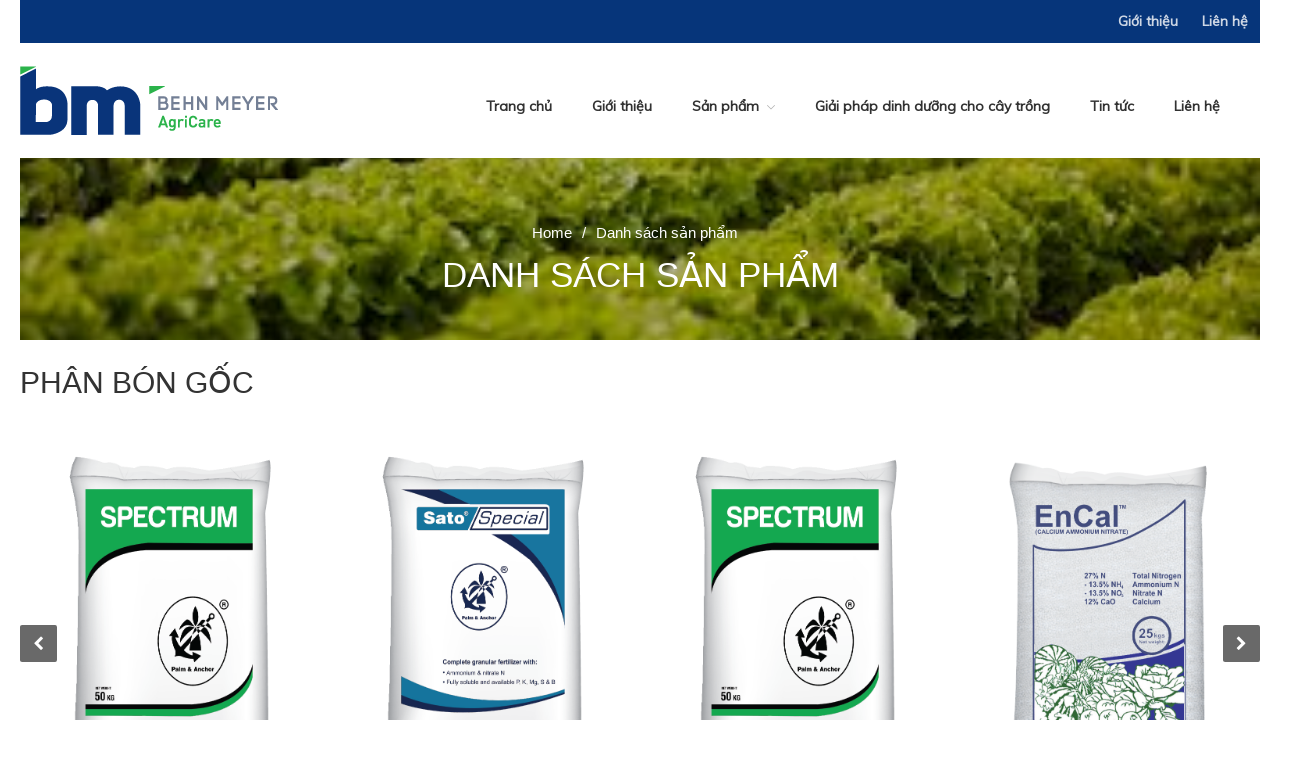

--- FILE ---
content_type: text/html; charset=UTF-8
request_url: https://behnmeyer-agricare.com.vn/danh-sach-san-pham/
body_size: 10127
content:

<!DOCTYPE html>
<html lang="en-US" prefix="og: http://ogp.me/ns#">
<head>
	<!-- Global site tag (gtag.js) - Google Analytics -->
<script async src=https://www.googletagmanager.com/gtag/js?id=UA-138691736-1></script>
<script>
  window.dataLayer = window.dataLayer || [];
  function gtag(){dataLayer.push(arguments);}
  gtag("js", new Date());

  gtag("config", "UA-138691736-1");
</script>
	<meta charset="UTF-8">
	<meta name="viewport" content="initial-scale=1,maximum-scale=1,user-scalable=no">
	<title>Danh sách sản phẩm - CÔNG TY TNHH BEHN MEYER AGRICARE VIỆT NAM</title>

<!-- This site is optimized with the Yoast SEO plugin v3.1.2 - https://yoast.com/wordpress/plugins/seo/ -->
<link rel="canonical" href="https://behnmeyer-agricare.com.vn/danh-sach-san-pham/" />
<meta property="og:locale" content="en_US" />
<meta property="og:type" content="article" />
<meta property="og:title" content="Danh sách sản phẩm - CÔNG TY TNHH BEHN MEYER AGRICARE VIỆT NAM" />
<meta property="og:url" content="https://behnmeyer-agricare.com.vn/danh-sach-san-pham/" />
<meta property="og:site_name" content="CÔNG TY TNHH BEHN MEYER AGRICARE VIỆT NAM" />
<meta name="twitter:card" content="summary" />
<meta name="twitter:title" content="Danh sách sản phẩm - CÔNG TY TNHH BEHN MEYER AGRICARE VIỆT NAM" />
<meta name="twitter:image" content="https://behnmeyer-agricare.com.vn/wp-content/uploads/2017/10/H1.png" />
<!-- / Yoast SEO plugin. -->

<link rel='dns-prefetch' href='//s.w.org' />
<link rel="alternate" type="application/rss+xml" title="CÔNG TY TNHH BEHN MEYER AGRICARE VIỆT NAM &raquo; Comments Feed" href="https://behnmeyer-agricare.com.vn/comments/feed/" />
<style type="text/css">
img.wp-smiley,
img.emoji {
	display: inline !important;
	border: none !important;
	box-shadow: none !important;
	height: 1em !important;
	width: 1em !important;
	margin: 0 .07em !important;
	vertical-align: -0.1em !important;
	background: none !important;
	padding: 0 !important;
}
</style>
				<style>
			#wp-admin-bar-layers-edit-layout .ab-icon:before{
				font-family: "layers-interface" !important;
				content: "\e62f" !important;
				font-size: 16px !important;
			}
			</style>
		<link rel='stylesheet' id='wp-block-library-css'  href='https://behnmeyer-agricare.com.vn/wp-includes/css/dist/block-library/style.min.css' type='text/css' media='all' />
<link rel='stylesheet' id='webshop-main-css'  href='https://behnmeyer-agricare.com.vn/wp-content/mu-plugins/assets/css/woocommerce.css' type='text/css' media='all' />
<link rel='stylesheet' id='mbws_checkout-main-css'  href='https://behnmeyer-agricare.com.vn/wp-content/mu-plugins/assets/css/mbws-checkout.css' type='text/css' media='all' />
<link rel='stylesheet' id='contact-form-7-css'  href='https://behnmeyer-agricare.com.vn/wp-content/plugins/contact-form-7/includes/css/styles.css' type='text/css' media='all' />
<link rel='stylesheet' id='responsive-lightbox-prettyphoto-css'  href='https://behnmeyer-agricare.com.vn/wp-content/plugins/responsive-lightbox/assets/prettyphoto/css/prettyPhoto.min.css' type='text/css' media='all' />
<link rel='stylesheet' id='rs-plugin-settings-css'  href='https://behnmeyer-agricare.com.vn/wp-content/plugins/revslider/public/assets/css/rs6.css' type='text/css' media='all' />
<style id='rs-plugin-settings-inline-css' type='text/css'>
#rs-demo-id {}
</style>
<link rel='stylesheet' id='taxonomy-image-plugin-public-css'  href='https://behnmeyer-agricare.com.vn/wp-content/plugins/taxonomy-images/css/style.css' type='text/css' media='screen' />
<link rel='stylesheet' id='layers-framework-css'  href='https://behnmeyer-agricare.com.vn/wp-content/themes/layerswp/assets/css/framework.css' type='text/css' media='all' />
<link rel='stylesheet' id='layers-components-css'  href='https://behnmeyer-agricare.com.vn/wp-content/themes/layerswp/assets/css/components.css' type='text/css' media='all' />
<link rel='stylesheet' id='layers-responsive-css'  href='https://behnmeyer-agricare.com.vn/wp-content/themes/layerswp/assets/css/responsive.css' type='text/css' media='all' />
<link rel='stylesheet' id='layers-icon-fonts-css'  href='https://behnmeyer-agricare.com.vn/wp-content/themes/layerswp/assets/css/layers-icons.css' type='text/css' media='all' />
<link rel='stylesheet' id='layers-woocommerce-css'  href='https://behnmeyer-agricare.com.vn/wp-content/themes/layerswp/assets/css/woocommerce.css' type='text/css' media='all' />
<link rel='stylesheet' id='layers-style-css'  href='https://behnmeyer-agricare.com.vn/wp-content/themes/layerswp-child/style.css' type='text/css' media='all' />
<link rel='stylesheet' id='jquery-lazyloadxt-fadein-css-css'  href='//behnmeyer-agricare.com.vn/wp-content/plugins/a3-lazy-load/assets/css/jquery.lazyloadxt.fadein.css' type='text/css' media='all' />
<link rel='stylesheet' id='a3a3_lazy_load-css'  href='//behnmeyer-agricare.com.vn/wp-content/uploads/sass/a3_lazy_load.min.css' type='text/css' media='all' />
<link rel='stylesheet' id='font-awesome-css'  href='https://behnmeyer-agricare.com.vn/wp-content/plugins/layers-carousel-mojo/assets/css/font-awesome.min.css' type='text/css' media='all' />
<link rel='stylesheet' id='layers-carousel-mojo-css'  href='https://behnmeyer-agricare.com.vn/wp-content/plugins/layers-carousel-mojo/assets/css/core.min.css' type='text/css' media='all' />
<link rel='stylesheet' id='lploader-css'  href='https://behnmeyer-agricare.com.vn/wp-content/plugins/layers-plus/assets/css/style.css' type='text/css' media='all' />
<link rel='stylesheet' id='layers-plus-animations-css'  href='https://behnmeyer-agricare.com.vn/wp-content/plugins/layers-plus/assets/css/animations.css' type='text/css' media='all' />
<link rel='stylesheet' id='layers-plus-elements-css'  href='https://behnmeyer-agricare.com.vn/wp-content/plugins/layers-plus/assets/css/elements.css' type='text/css' media='all' />
<link rel='stylesheet' id='templatera-elements-css'  href='https://behnmeyer-agricare.com.vn/wp-content/plugins/templatera-layerswp/assets/css/elements.css' type='text/css' media='all' />
<script type='text/javascript' src='https://behnmeyer-agricare.com.vn/wp-includes/js/jquery/jquery.js'></script>
<script type='text/javascript' defer='defer' src='https://behnmeyer-agricare.com.vn/wp-includes/js/jquery/jquery-migrate.min.js'></script>
<script type='text/javascript' defer='defer' src='https://behnmeyer-agricare.com.vn/wp-content/plugins/responsive-lightbox/assets/prettyphoto/js/jquery.prettyPhoto.min.js'></script>
<script type='text/javascript' defer='defer' src='https://behnmeyer-agricare.com.vn/wp-content/plugins/responsive-lightbox/assets/infinitescroll/infinite-scroll.pkgd.min.js'></script>
<script type='text/javascript'>
/* <![CDATA[ */
var rlArgs = {"script":"prettyphoto","selector":"lightbox","customEvents":"","activeGalleries":"1","animationSpeed":"normal","slideshow":"0","slideshowDelay":"5000","slideshowAutoplay":"0","opacity":"0.75","showTitle":"1","allowResize":"1","allowExpand":"1","width":"1080","height":"720","separator":"\/","theme":"pp_default","horizontalPadding":"20","hideFlash":"0","wmode":"opaque","videoAutoplay":"0","modal":"0","deeplinking":"0","overlayGallery":"1","keyboardShortcuts":"1","social":"0","woocommerce_gallery":"0","ajaxurl":"https:\/\/behnmeyer-agricare.com.vn\/wp-admin\/admin-ajax.php","nonce":"82b895d997"};
/* ]]> */
</script>
<script type='text/javascript' defer='defer' src='https://behnmeyer-agricare.com.vn/wp-content/plugins/responsive-lightbox/js/front.js'></script>
<script type='text/javascript' defer='defer' src='https://behnmeyer-agricare.com.vn/wp-content/plugins/revslider/public/assets/js/rbtools.min.js'></script>
<script type='text/javascript' defer='defer' src='https://behnmeyer-agricare.com.vn/wp-content/plugins/revslider/public/assets/js/rs6.min.js'></script>
<script type='text/javascript' defer='defer' src='https://behnmeyer-agricare.com.vn/wp-content/themes/layerswp/assets/js/plugins.js'></script>
<link rel='https://api.w.org/' href='https://behnmeyer-agricare.com.vn/wp-json/' />
<link rel='shortlink' href='https://behnmeyer-agricare.com.vn/?p=383' />
		<!-- comment moderation -->						<meta property="fb:app_id" content="1215029025241079" /> 			
<meta property="fb:admins" content="1689628851291494"/>
					<!-- end comment moderation -->			<style>
              #lploader-load-posts a{
                 background: !important;
                 border: 1px solid !important; 
                 color: !important; 
               }
        
               {
                  display none;
               }
            </style><style type="text/css" id="layers-inline-styles-header">

 .header-site, .header-site.header-sticky { background-color: rgba(255, 255, 255, 1); } 

 .title-container { background-color: #ffffff; } 

 .footer-site { background-color: #ffffff; } </style><style>
              #lploader-load-posts a{
                 background: !important;
                 border: 1px solid !important; 
                 color: !important; 
               }
        
               {
                  display none;
               }
            </style>			<!-- Site Logo: hide header text -->
			<style type="text/css">
			.sitetitle, .tagline {
				position: absolute;
				clip: rect(1px, 1px, 1px, 1px);
			}
			</style>
			<meta name="generator" content="Powered by Slider Revolution 6.2.6 - responsive, Mobile-Friendly Slider Plugin for WordPress with comfortable drag and drop interface." />
<link rel="icon" href="https://behnmeyer-agricare.com.vn/wp-content/uploads/2020/04/cropped-37-32x32.png" sizes="32x32" />
<link rel="icon" href="https://behnmeyer-agricare.com.vn/wp-content/uploads/2020/04/cropped-37-192x192.png" sizes="192x192" />
<link rel="apple-touch-icon" href="https://behnmeyer-agricare.com.vn/wp-content/uploads/2020/04/cropped-37-180x180.png" />
<meta name="msapplication-TileImage" content="https://behnmeyer-agricare.com.vn/wp-content/uploads/2020/04/cropped-37-270x270.png" />
<script type="text/javascript">function setREVStartSize(e){
			//window.requestAnimationFrame(function() {				 
				window.RSIW = window.RSIW===undefined ? window.innerWidth : window.RSIW;	
				window.RSIH = window.RSIH===undefined ? window.innerHeight : window.RSIH;	
				try {								
					var pw = document.getElementById(e.c).parentNode.offsetWidth,
						newh;
					pw = pw===0 || isNaN(pw) ? window.RSIW : pw;
					e.tabw = e.tabw===undefined ? 0 : parseInt(e.tabw);
					e.thumbw = e.thumbw===undefined ? 0 : parseInt(e.thumbw);
					e.tabh = e.tabh===undefined ? 0 : parseInt(e.tabh);
					e.thumbh = e.thumbh===undefined ? 0 : parseInt(e.thumbh);
					e.tabhide = e.tabhide===undefined ? 0 : parseInt(e.tabhide);
					e.thumbhide = e.thumbhide===undefined ? 0 : parseInt(e.thumbhide);
					e.mh = e.mh===undefined || e.mh=="" || e.mh==="auto" ? 0 : parseInt(e.mh,0);		
					if(e.layout==="fullscreen" || e.l==="fullscreen") 						
						newh = Math.max(e.mh,window.RSIH);					
					else{					
						e.gw = Array.isArray(e.gw) ? e.gw : [e.gw];
						for (var i in e.rl) if (e.gw[i]===undefined || e.gw[i]===0) e.gw[i] = e.gw[i-1];					
						e.gh = e.el===undefined || e.el==="" || (Array.isArray(e.el) && e.el.length==0)? e.gh : e.el;
						e.gh = Array.isArray(e.gh) ? e.gh : [e.gh];
						for (var i in e.rl) if (e.gh[i]===undefined || e.gh[i]===0) e.gh[i] = e.gh[i-1];
											
						var nl = new Array(e.rl.length),
							ix = 0,						
							sl;					
						e.tabw = e.tabhide>=pw ? 0 : e.tabw;
						e.thumbw = e.thumbhide>=pw ? 0 : e.thumbw;
						e.tabh = e.tabhide>=pw ? 0 : e.tabh;
						e.thumbh = e.thumbhide>=pw ? 0 : e.thumbh;					
						for (var i in e.rl) nl[i] = e.rl[i]<window.RSIW ? 0 : e.rl[i];
						sl = nl[0];									
						for (var i in nl) if (sl>nl[i] && nl[i]>0) { sl = nl[i]; ix=i;}															
						var m = pw>(e.gw[ix]+e.tabw+e.thumbw) ? 1 : (pw-(e.tabw+e.thumbw)) / (e.gw[ix]);					
						newh =  (e.gh[ix] * m) + (e.tabh + e.thumbh);
					}				
					if(window.rs_init_css===undefined) window.rs_init_css = document.head.appendChild(document.createElement("style"));					
					document.getElementById(e.c).height = newh+"px";
					window.rs_init_css.innerHTML += "#"+e.c+"_wrapper { height: "+newh+"px }";				
				} catch(e){
					console.log("Failure at Presize of Slider:" + e)
				}					   
			//});
		  };</script>
		<style type="text/css" id="wp-custom-css">
			.container{
	max-width:3820px!important;
}
.story img {
    margin: auto;
    display: block;
    max-width: 98%;
    height: auto;
}

.wp-caption {
    margin: auto;
    max-width: 100%;
    padding: 10px;
}.story img {
    margin: auto;
    display: block;
    max-width: 98%;
    height: auto;
}

.wp-caption {
    margin: auto;
    max-width: 100%;
    padding: 10px;
}
.cerf-custom img{
	margin-top:20px;
	width:200px;
	object-fit:contain!important;
	height:94px;
}
#fb-root .fb_dialog iframe{
	bottom:120px!important;
}
.contact-home {
    max-width: 500px;
    margin: auto;
    margin-top: 80px;
}
.contact-home .ajax-loader{
    display: none !important;
}
.contact-home input[type="submit"] {
	width: 100%;
}		</style>
		</head>
<body class="page-template page-template-builder page-template-builder-php page page-id-383 body-header-logo-left has-site-logo">
	<section class="wrapper invert off-canvas-right" id="off-canvas-right">
    <a class="close-canvas" data-toggle="#off-canvas-right" data-toggle-class="open">
        <i class="l-close"></i>
        Close    </a>

    <div class="row content nav-mobile">
        <nav class="nav nav-vertical"><ul id="menu-trinh-don-chinh" class="menu"><li id="menu-item-253" class="menu-item menu-item-type-post_type menu-item-object-page menu-item-home menu-item-253"><a href="https://behnmeyer-agricare.com.vn/">Trang chủ</a></li>
<li id="menu-item-879" class="menu-item menu-item-type-post_type menu-item-object-page menu-item-879"><a href="https://behnmeyer-agricare.com.vn/gioi-thieu/">Giới thiệu</a></li>
<li id="menu-item-384" class="menu-item menu-item-type-post_type menu-item-object-page current-menu-item page_item page-item-383 current_page_item menu-item-has-children menu-item-384"><a href="https://behnmeyer-agricare.com.vn/danh-sach-san-pham/" aria-current="page">Sản phẩm</a>
<ul class="sub-menu">
	<li id="menu-item-803" class="menu-item menu-item-type-post_type menu-item-object-page menu-item-has-children menu-item-803"><a href="https://behnmeyer-agricare.com.vn/phan-bon-phuc-hop-2/">Phân bón gốc</a>
	<ul class="sub-menu">
		<li id="menu-item-1993" class="menu-item menu-item-type-taxonomy menu-item-object-product_cat menu-item-1993"><a href="https://behnmeyer-agricare.com.vn/danh-muc/dong-san-pham-entec/">Dòng sản phẩm Entec</a></li>
		<li id="menu-item-1361" class="menu-item menu-item-type-post_type menu-item-object-post menu-item-1361"><a href="https://behnmeyer-agricare.com.vn/dong-san-pham-nitrophoska/">Dòng sản phẩm Nitrophoska</a></li>
		<li id="menu-item-1362" class="menu-item menu-item-type-post_type menu-item-object-post menu-item-1362"><a href="https://behnmeyer-agricare.com.vn/dong-san-pham-novatec-blaukorn/">Dòng Sản Phẩm Novatec &#038; Blaukorn</a></li>
		<li id="menu-item-1365" class="menu-item menu-item-type-post_type menu-item-object-post menu-item-1365"><a href="https://behnmeyer-agricare.com.vn/dong-san-pham-yuroka/">Dòng sản phẩm Yuroka</a></li>
		<li id="menu-item-1358" class="menu-item menu-item-type-post_type menu-item-object-post menu-item-1358"><a href="https://behnmeyer-agricare.com.vn/dong-san-pham-encal/">Dòng Sản Phẩm Encal</a></li>
		<li id="menu-item-1363" class="menu-item menu-item-type-post_type menu-item-object-post menu-item-1363"><a href="https://behnmeyer-agricare.com.vn/dong-san-pham-sato-special/">Dòng Sản Phẩm Sato Special</a></li>
		<li id="menu-item-818" class="menu-item menu-item-type-post_type menu-item-object-page menu-item-818"><a href="https://behnmeyer-agricare.com.vn/korn-kali/">Dòng sản phẩm Korn Kali</a></li>
		<li id="menu-item-817" class="menu-item menu-item-type-post_type menu-item-object-page menu-item-817"><a href="https://behnmeyer-agricare.com.vn/growel/">Dòng sản phẩm Growel</a></li>
		<li id="menu-item-816" class="menu-item menu-item-type-post_type menu-item-object-page menu-item-816"><a href="https://behnmeyer-agricare.com.vn/fruit-ace/">Dòng sản phẩm Fruit Ace</a></li>
		<li id="menu-item-1364" class="menu-item menu-item-type-post_type menu-item-object-post menu-item-1364"><a href="https://behnmeyer-agricare.com.vn/dong-san-pham-spectrum/">Dòng sản phẩm Spectrum</a></li>
	</ul>
</li>
	<li id="menu-item-789" class="menu-item menu-item-type-post_type menu-item-object-page menu-item-has-children menu-item-789"><a href="https://behnmeyer-agricare.com.vn/phan-bon-la/">Phân bón lá</a>
	<ul class="sub-menu">
		<li id="menu-item-838" class="menu-item menu-item-type-post_type menu-item-object-page menu-item-838"><a href="https://behnmeyer-agricare.com.vn/basfoliar-kelp/">Basfoliar Kelp</a></li>
		<li id="menu-item-836" class="menu-item menu-item-type-post_type menu-item-object-page menu-item-836"><a href="https://behnmeyer-agricare.com.vn/basfoliar-combi-stipp/">Basfoliar Combi Stipp</a></li>
		<li id="menu-item-835" class="menu-item menu-item-type-post_type menu-item-object-page menu-item-835"><a href="https://behnmeyer-agricare.com.vn/basfoliar-k/">Basfoliar K</a></li>
		<li id="menu-item-834" class="menu-item menu-item-type-post_type menu-item-object-page menu-item-834"><a href="https://behnmeyer-agricare.com.vn/basfoliar-boron/">Basfoliar Boron</a></li>
		<li id="menu-item-833" class="menu-item menu-item-type-post_type menu-item-object-page menu-item-833"><a href="https://behnmeyer-agricare.com.vn/nutrimix/">Nutrimix</a></li>
		<li id="menu-item-832" class="menu-item menu-item-type-post_type menu-item-object-page menu-item-832"><a href="https://behnmeyer-agricare.com.vn/fetrilon-combi/">Fetrilon – Combi</a></li>
	</ul>
</li>
	<li id="menu-item-804" class="menu-item menu-item-type-post_type menu-item-object-page menu-item-has-children menu-item-804"><a href="https://behnmeyer-agricare.com.vn/phan-bon-chuyen-dung-cho-he-thong-tuoi/">Phân bón chuyên dùng cho hệ thống tưới</a>
	<ul class="sub-menu">
		<li id="menu-item-859" class="menu-item menu-item-type-post_type menu-item-object-page menu-item-859"><a href="https://behnmeyer-agricare.com.vn/hakaphos-20-5-10/">Hakaphos 20 – 5- 10</a></li>
		<li id="menu-item-858" class="menu-item menu-item-type-post_type menu-item-object-page menu-item-858"><a href="https://behnmeyer-agricare.com.vn/hakaphos-12-32-14/">Hakaphos 12 – 32 – 14</a></li>
		<li id="menu-item-857" class="menu-item menu-item-type-post_type menu-item-object-page menu-item-857"><a href="https://behnmeyer-agricare.com.vn/hakaphos-18-18-18/">Hakaphos 18 -18 – 18</a></li>
		<li id="menu-item-856" class="menu-item menu-item-type-post_type menu-item-object-page menu-item-856"><a href="https://behnmeyer-agricare.com.vn/hakaphos-7-12-40/">Hakaphos 7 – 12 – 40</a></li>
	</ul>
</li>
</ul>
</li>
<li id="menu-item-1321" class="menu-item menu-item-type-taxonomy menu-item-object-category menu-item-1321"><a href="https://behnmeyer-agricare.com.vn/chuyen-muc/giai-phap-dinh-duong-cho-cay-trong/">Giải pháp dinh dưỡng cho cây trồng</a></li>
<li id="menu-item-1219" class="menu-item menu-item-type-taxonomy menu-item-object-category menu-item-1219"><a href="https://behnmeyer-agricare.com.vn/chuyen-muc/tin-tuc/">Tin tức</a></li>
<li id="menu-item-1671" class="menu-item menu-item-type-post_type menu-item-object-page menu-item-1671"><a href="https://behnmeyer-agricare.com.vn/lien-he/">Liên hệ</a></li>
</ul></nav>    </div>
    </section>		<section class="wrapper-site">

		
		    <div class="header-secondary content-small invert container">
                    <div class="container clearfix">
                                                
                                <nav class="pull-right"><ul id="menu-trinh-don-tren-cung-ben-phai" class="nav nav-horizontal"><li id="menu-item-1232" class="menu-item menu-item-type-post_type menu-item-object-page menu-item-1232"><a href="https://behnmeyer-agricare.com.vn/gioi-thieu/">Giới thiệu</a></li>
<li id="menu-item-1233" class="menu-item menu-item-type-post_type menu-item-object-page menu-item-1233"><a href="https://behnmeyer-agricare.com.vn/lien-he/">Liên hệ</a></li>
</ul></nav>                            </div>
            </div>

		<header class="header-site header-left Array" >
						<div class="container clearfix">
				
				<div class="logo">
	
	<a href="https://behnmeyer-agricare.com.vn/" class="site-logo-link" rel="home"><img width="258" height="69" src="https://behnmeyer-agricare.com.vn/wp-content/uploads/2019/03/logobm1.png" class="site-logo attachment-large" alt="" data-size="large" /></a>
			<div class="site-description">
						<h3 class="sitename sitetitle"><a href="https://behnmeyer-agricare.com.vn">CÔNG TY TNHH BEHN MEYER AGRICARE VIỆT NAM</a></h3>
			<p class="tagline">Thương hiệu phân bón chất lượng cao đến từ CHLB Đức</p>
					</div>
	
	</div>
<nav class="nav nav-horizontal">
	<form role="search" method="get" class="search-form" action="https://behnmeyer-agricare.com.vn/">
				<label>
					<span class="screen-reader-text">Search for:</span>
					<input type="search" class="search-field" placeholder="Search &hellip;" value="" name="s" />
				</label>
				<input type="submit" class="search-submit" value="Search" />
			</form>	
	<ul id="menu-trinh-don-chinh-1" class="menu"><li class="menu-item menu-item-type-post_type menu-item-object-page menu-item-home menu-item-253"><a href="https://behnmeyer-agricare.com.vn/">Trang chủ</a></li>
<li class="menu-item menu-item-type-post_type menu-item-object-page menu-item-879"><a href="https://behnmeyer-agricare.com.vn/gioi-thieu/">Giới thiệu</a></li>
<li class="menu-item menu-item-type-post_type menu-item-object-page current-menu-item page_item page-item-383 current_page_item menu-item-has-children menu-item-384"><a href="https://behnmeyer-agricare.com.vn/danh-sach-san-pham/" aria-current="page">Sản phẩm</a>
<ul class="sub-menu">
	<li class="menu-item menu-item-type-post_type menu-item-object-page menu-item-has-children menu-item-803"><a href="https://behnmeyer-agricare.com.vn/phan-bon-phuc-hop-2/">Phân bón gốc</a>
	<ul class="sub-menu">
		<li class="menu-item menu-item-type-taxonomy menu-item-object-product_cat menu-item-1993"><a href="https://behnmeyer-agricare.com.vn/danh-muc/dong-san-pham-entec/">Dòng sản phẩm Entec</a></li>
		<li class="menu-item menu-item-type-post_type menu-item-object-post menu-item-1361"><a href="https://behnmeyer-agricare.com.vn/dong-san-pham-nitrophoska/">Dòng sản phẩm Nitrophoska</a></li>
		<li class="menu-item menu-item-type-post_type menu-item-object-post menu-item-1362"><a href="https://behnmeyer-agricare.com.vn/dong-san-pham-novatec-blaukorn/">Dòng Sản Phẩm Novatec &#038; Blaukorn</a></li>
		<li class="menu-item menu-item-type-post_type menu-item-object-post menu-item-1365"><a href="https://behnmeyer-agricare.com.vn/dong-san-pham-yuroka/">Dòng sản phẩm Yuroka</a></li>
		<li class="menu-item menu-item-type-post_type menu-item-object-post menu-item-1358"><a href="https://behnmeyer-agricare.com.vn/dong-san-pham-encal/">Dòng Sản Phẩm Encal</a></li>
		<li class="menu-item menu-item-type-post_type menu-item-object-post menu-item-1363"><a href="https://behnmeyer-agricare.com.vn/dong-san-pham-sato-special/">Dòng Sản Phẩm Sato Special</a></li>
		<li class="menu-item menu-item-type-post_type menu-item-object-page menu-item-818"><a href="https://behnmeyer-agricare.com.vn/korn-kali/">Dòng sản phẩm Korn Kali</a></li>
		<li class="menu-item menu-item-type-post_type menu-item-object-page menu-item-817"><a href="https://behnmeyer-agricare.com.vn/growel/">Dòng sản phẩm Growel</a></li>
		<li class="menu-item menu-item-type-post_type menu-item-object-page menu-item-816"><a href="https://behnmeyer-agricare.com.vn/fruit-ace/">Dòng sản phẩm Fruit Ace</a></li>
		<li class="menu-item menu-item-type-post_type menu-item-object-post menu-item-1364"><a href="https://behnmeyer-agricare.com.vn/dong-san-pham-spectrum/">Dòng sản phẩm Spectrum</a></li>
	</ul>
</li>
	<li class="menu-item menu-item-type-post_type menu-item-object-page menu-item-has-children menu-item-789"><a href="https://behnmeyer-agricare.com.vn/phan-bon-la/">Phân bón lá</a>
	<ul class="sub-menu">
		<li class="menu-item menu-item-type-post_type menu-item-object-page menu-item-838"><a href="https://behnmeyer-agricare.com.vn/basfoliar-kelp/">Basfoliar Kelp</a></li>
		<li class="menu-item menu-item-type-post_type menu-item-object-page menu-item-836"><a href="https://behnmeyer-agricare.com.vn/basfoliar-combi-stipp/">Basfoliar Combi Stipp</a></li>
		<li class="menu-item menu-item-type-post_type menu-item-object-page menu-item-835"><a href="https://behnmeyer-agricare.com.vn/basfoliar-k/">Basfoliar K</a></li>
		<li class="menu-item menu-item-type-post_type menu-item-object-page menu-item-834"><a href="https://behnmeyer-agricare.com.vn/basfoliar-boron/">Basfoliar Boron</a></li>
		<li class="menu-item menu-item-type-post_type menu-item-object-page menu-item-833"><a href="https://behnmeyer-agricare.com.vn/nutrimix/">Nutrimix</a></li>
		<li class="menu-item menu-item-type-post_type menu-item-object-page menu-item-832"><a href="https://behnmeyer-agricare.com.vn/fetrilon-combi/">Fetrilon – Combi</a></li>
	</ul>
</li>
	<li class="menu-item menu-item-type-post_type menu-item-object-page menu-item-has-children menu-item-804"><a href="https://behnmeyer-agricare.com.vn/phan-bon-chuyen-dung-cho-he-thong-tuoi/">Phân bón chuyên dùng cho hệ thống tưới</a>
	<ul class="sub-menu">
		<li class="menu-item menu-item-type-post_type menu-item-object-page menu-item-859"><a href="https://behnmeyer-agricare.com.vn/hakaphos-20-5-10/">Hakaphos 20 – 5- 10</a></li>
		<li class="menu-item menu-item-type-post_type menu-item-object-page menu-item-858"><a href="https://behnmeyer-agricare.com.vn/hakaphos-12-32-14/">Hakaphos 12 – 32 – 14</a></li>
		<li class="menu-item menu-item-type-post_type menu-item-object-page menu-item-857"><a href="https://behnmeyer-agricare.com.vn/hakaphos-18-18-18/">Hakaphos 18 -18 – 18</a></li>
		<li class="menu-item menu-item-type-post_type menu-item-object-page menu-item-856"><a href="https://behnmeyer-agricare.com.vn/hakaphos-7-12-40/">Hakaphos 7 – 12 – 40</a></li>
	</ul>
</li>
</ul>
</li>
<li class="menu-item menu-item-type-taxonomy menu-item-object-category menu-item-1321"><a href="https://behnmeyer-agricare.com.vn/chuyen-muc/giai-phap-dinh-duong-cho-cay-trong/">Giải pháp dinh dưỡng cho cây trồng</a></li>
<li class="menu-item menu-item-type-taxonomy menu-item-object-category menu-item-1219"><a href="https://behnmeyer-agricare.com.vn/chuyen-muc/tin-tuc/">Tin tức</a></li>
<li class="menu-item menu-item-type-post_type menu-item-object-page menu-item-1671"><a href="https://behnmeyer-agricare.com.vn/lien-he/">Liên hệ</a></li>
</ul>
	<a href="" class="responsive-nav"  data-toggle="#off-canvas-right" data-toggle-class="open">
	<span class="l-menu"></span>
</a>
	    
</nav>			</div>
					</header>

				
		<section id="wrapper-content" class="wrapper-content"><div class="trupadding container">
	<div  class="title-container">
				<div class="title">
					<nav class="bread-crumbs">
			<ul>
														
						<li data-key="home"><a href="https://behnmeyer-agricare.com.vn">Home</a></li>
																				<li>/</li>
										
						<li data-key="danh-sach-san-pham"><span class="current">Danh sách sản phẩm</span></li>
												</ul>
		</nav>
									<h3 class="heading">Danh sách sản phẩm</h3>
									</div>
			</div>
</div>
        <section class="lcam-posts-widget-section widget row content-vertical-massive lcam-widget lcam-post-widget  " id="layers-widget-lcam_posts-10">

            <!-- set overlay section -->
            
                            <div class="container clearfix">
                                        <div class="section-title clearfix medium text-left ">
                                                    <h3 class="heading">PHÂN BÓN GỐC</h3>
                                                                    </div>
                </div>
            
            <div class="lcam-posts-widget-container lcam-widget-container container">
                		<div class="lcam-carousel-container" 
			data-mode="horizontal"
			data-speed="500"
			data-maxslides="4"
			data-moveslides="1"
			data-slidemargin="10"
			data-randomstart=false
			data-adaptiveheight=false
			data-adaptiveHeightspeed="0"
			data-touchenabled=false
			data-auto=false
			data-pause="4000"
			data-autohover=false
			data-autodelay="0"
			data-ticker=false
			data-tickerhover=true
		>
							<ul class="lcam-carousel">
									<li>
							<article id="layers-widget-lcam_posts-10-1346" class="lcam-posingle-style-1 thumbnail not-overlay ">
			<div class="thumbnail-media"><a href="https://behnmeyer-agricare.com.vn/dong-san-pham-spectrum/"><img width="775" height="1018" src="//behnmeyer-agricare.com.vn/wp-content/plugins/a3-lazy-load/assets/images/lazy_placeholder.gif" data-lazy-type="image" data-src="https://behnmeyer-agricare.com.vn/wp-content/uploads/2019/02/Icon-Dong-San-Pham-Spectrum.png" class="lazy lazy-hidden attachment-layers--medium size-layers--medium" alt="" srcset="" data-srcset="https://behnmeyer-agricare.com.vn/wp-content/uploads/2019/02/Icon-Dong-San-Pham-Spectrum.png 775w, https://behnmeyer-agricare.com.vn/wp-content/uploads/2019/02/Icon-Dong-San-Pham-Spectrum-206x270.png 206w" sizes="(max-width: 775px) 100vw, 775px" /><noscript><img width="775" height="1018" src="https://behnmeyer-agricare.com.vn/wp-content/uploads/2019/02/Icon-Dong-San-Pham-Spectrum.png" class="attachment-layers--medium size-layers--medium" alt="" srcset="https://behnmeyer-agricare.com.vn/wp-content/uploads/2019/02/Icon-Dong-San-Pham-Spectrum.png 775w, https://behnmeyer-agricare.com.vn/wp-content/uploads/2019/02/Icon-Dong-San-Pham-Spectrum-206x270.png 206w" sizes="(max-width: 775px) 100vw, 775px" /></noscript></a></div>										<div class="thumbnail-body">
					<div class="overlay">
													<header class="article-title">
								<h4 class="heading"><a href="https://behnmeyer-agricare.com.vn/dong-san-pham-spectrum/">Dòng sản phẩm Spectrum</a></h4>
							</header>
						
						
																												<footer class="meta-info push-bottom "><p><span class="meta-item meta-date"><i class="l-clock-o"></i> February 18, 2019</span> <span class="meta-item meta-author"><i class="l-user"></i> <a href="https://behnmeyer-agricare.com.vn/author/chili-system/" title=" Hệ thống ớt" rel="author">Hệ thống ớt</a></span> <span class="meta-item meta-category"><i class="l-folder-open-o"></i>  <a href="https://behnmeyer-agricare.com.vn/chuyen-muc/san-pham/phan-bon-goc/" title=" Phân bón gốc">Phân bón gốc</a></span></p></footer>													
													<a href="https://behnmeyer-agricare.com.vn/dong-san-pham-spectrum/" class="button">Xem thêm</a>
											</div>
				</div>
			
		</article><!-- .lcam-consingle -->
							</li>
									<li>
							<article id="layers-widget-lcam_posts-10-1342" class="lcam-posingle-style-1 thumbnail not-overlay ">
			<div class="thumbnail-media"><a href="https://behnmeyer-agricare.com.vn/dong-san-pham-sato-special/"><img width="775" height="1018" src="//behnmeyer-agricare.com.vn/wp-content/plugins/a3-lazy-load/assets/images/lazy_placeholder.gif" data-lazy-type="image" data-src="https://behnmeyer-agricare.com.vn/wp-content/uploads/2019/02/Icon-don-Sato-Special.png" class="lazy lazy-hidden attachment-layers--medium size-layers--medium" alt="" srcset="" data-srcset="https://behnmeyer-agricare.com.vn/wp-content/uploads/2019/02/Icon-don-Sato-Special.png 775w, https://behnmeyer-agricare.com.vn/wp-content/uploads/2019/02/Icon-don-Sato-Special-206x270.png 206w" sizes="(max-width: 775px) 100vw, 775px" /><noscript><img width="775" height="1018" src="https://behnmeyer-agricare.com.vn/wp-content/uploads/2019/02/Icon-don-Sato-Special.png" class="attachment-layers--medium size-layers--medium" alt="" srcset="https://behnmeyer-agricare.com.vn/wp-content/uploads/2019/02/Icon-don-Sato-Special.png 775w, https://behnmeyer-agricare.com.vn/wp-content/uploads/2019/02/Icon-don-Sato-Special-206x270.png 206w" sizes="(max-width: 775px) 100vw, 775px" /></noscript></a></div>										<div class="thumbnail-body">
					<div class="overlay">
													<header class="article-title">
								<h4 class="heading"><a href="https://behnmeyer-agricare.com.vn/dong-san-pham-sato-special/">Dòng Sản Phẩm Sato Special</a></h4>
							</header>
						
						
																												<footer class="meta-info push-bottom "><p><span class="meta-item meta-date"><i class="l-clock-o"></i> February 18, 2019</span> <span class="meta-item meta-author"><i class="l-user"></i> <a href="https://behnmeyer-agricare.com.vn/author/chili-system/" title=" Hệ thống ớt" rel="author">Hệ thống ớt</a></span> <span class="meta-item meta-category"><i class="l-folder-open-o"></i>  <a href="https://behnmeyer-agricare.com.vn/chuyen-muc/san-pham/phan-bon-goc/" title=" Phân bón gốc">Phân bón gốc</a></span></p></footer>													
													<a href="https://behnmeyer-agricare.com.vn/dong-san-pham-sato-special/" class="button">Xem thêm</a>
											</div>
				</div>
			
		</article><!-- .lcam-consingle -->
							</li>
									<li>
							<article id="layers-widget-lcam_posts-10-1339" class="lcam-posingle-style-1 thumbnail not-overlay ">
			<div class="thumbnail-media"><a href="https://behnmeyer-agricare.com.vn/dong-san-pham-novatec-blaukorn/"><img width="775" height="1018" src="//behnmeyer-agricare.com.vn/wp-content/plugins/a3-lazy-load/assets/images/lazy_placeholder.gif" data-lazy-type="image" data-src="https://behnmeyer-agricare.com.vn/wp-content/uploads/2019/02/Icon-Dong-San-Pham-Spectrum.png" class="lazy lazy-hidden attachment-layers--medium size-layers--medium" alt="" srcset="" data-srcset="https://behnmeyer-agricare.com.vn/wp-content/uploads/2019/02/Icon-Dong-San-Pham-Spectrum.png 775w, https://behnmeyer-agricare.com.vn/wp-content/uploads/2019/02/Icon-Dong-San-Pham-Spectrum-206x270.png 206w" sizes="(max-width: 775px) 100vw, 775px" /><noscript><img width="775" height="1018" src="https://behnmeyer-agricare.com.vn/wp-content/uploads/2019/02/Icon-Dong-San-Pham-Spectrum.png" class="attachment-layers--medium size-layers--medium" alt="" srcset="https://behnmeyer-agricare.com.vn/wp-content/uploads/2019/02/Icon-Dong-San-Pham-Spectrum.png 775w, https://behnmeyer-agricare.com.vn/wp-content/uploads/2019/02/Icon-Dong-San-Pham-Spectrum-206x270.png 206w" sizes="(max-width: 775px) 100vw, 775px" /></noscript></a></div>										<div class="thumbnail-body">
					<div class="overlay">
													<header class="article-title">
								<h4 class="heading"><a href="https://behnmeyer-agricare.com.vn/dong-san-pham-novatec-blaukorn/">Dòng Sản Phẩm Novatec &#038; Blaukorn</a></h4>
							</header>
						
						
																												<footer class="meta-info push-bottom "><p><span class="meta-item meta-date"><i class="l-clock-o"></i> February 18, 2019</span> <span class="meta-item meta-author"><i class="l-user"></i> <a href="https://behnmeyer-agricare.com.vn/author/chili-system/" title=" Hệ thống ớt" rel="author">Hệ thống ớt</a></span> <span class="meta-item meta-category"><i class="l-folder-open-o"></i>  <a href="https://behnmeyer-agricare.com.vn/chuyen-muc/san-pham/phan-bon-goc/" title=" Phân bón gốc">Phân bón gốc</a></span></p></footer>													
													<a href="https://behnmeyer-agricare.com.vn/dong-san-pham-novatec-blaukorn/" class="button">Xem thêm</a>
											</div>
				</div>
			
		</article><!-- .lcam-consingle -->
							</li>
									<li>
							<article id="layers-widget-lcam_posts-10-1336" class="lcam-posingle-style-1 thumbnail not-overlay ">
			<div class="thumbnail-media"><a href="https://behnmeyer-agricare.com.vn/dong-san-pham-encal/"><img width="775" height="1018" src="//behnmeyer-agricare.com.vn/wp-content/plugins/a3-lazy-load/assets/images/lazy_placeholder.gif" data-lazy-type="image" data-src="https://behnmeyer-agricare.com.vn/wp-content/uploads/2019/02/sp-encal.png" class="lazy lazy-hidden attachment-layers--medium size-layers--medium" alt="" srcset="" data-srcset="https://behnmeyer-agricare.com.vn/wp-content/uploads/2019/02/sp-encal.png 775w, https://behnmeyer-agricare.com.vn/wp-content/uploads/2019/02/sp-encal-206x270.png 206w" sizes="(max-width: 775px) 100vw, 775px" /><noscript><img width="775" height="1018" src="https://behnmeyer-agricare.com.vn/wp-content/uploads/2019/02/sp-encal.png" class="attachment-layers--medium size-layers--medium" alt="" srcset="https://behnmeyer-agricare.com.vn/wp-content/uploads/2019/02/sp-encal.png 775w, https://behnmeyer-agricare.com.vn/wp-content/uploads/2019/02/sp-encal-206x270.png 206w" sizes="(max-width: 775px) 100vw, 775px" /></noscript></a></div>										<div class="thumbnail-body">
					<div class="overlay">
													<header class="article-title">
								<h4 class="heading"><a href="https://behnmeyer-agricare.com.vn/dong-san-pham-encal/">Dòng Sản Phẩm Encal</a></h4>
							</header>
						
						
																												<footer class="meta-info push-bottom "><p><span class="meta-item meta-date"><i class="l-clock-o"></i> February 18, 2019</span> <span class="meta-item meta-author"><i class="l-user"></i> <a href="https://behnmeyer-agricare.com.vn/author/chili-system/" title=" Hệ thống ớt" rel="author">Hệ thống ớt</a></span> <span class="meta-item meta-category"><i class="l-folder-open-o"></i>  <a href="https://behnmeyer-agricare.com.vn/chuyen-muc/san-pham/phan-bon-goc/" title=" Phân bón gốc">Phân bón gốc</a></span></p></footer>													
													<a href="https://behnmeyer-agricare.com.vn/dong-san-pham-encal/" class="button">Xem thêm</a>
											</div>
				</div>
			
		</article><!-- .lcam-consingle -->
							</li>
									<li>
							<article id="layers-widget-lcam_posts-10-1272" class="lcam-posingle-style-1 thumbnail not-overlay ">
			<div class="thumbnail-media"><a href="https://behnmeyer-agricare.com.vn/dong-san-pham-yuroka/"><img width="775" height="1018" src="//behnmeyer-agricare.com.vn/wp-content/plugins/a3-lazy-load/assets/images/lazy_placeholder.gif" data-lazy-type="image" data-src="https://behnmeyer-agricare.com.vn/wp-content/uploads/2019/01/yuroka1.png" class="lazy lazy-hidden attachment-layers--medium size-layers--medium" alt="" srcset="" data-srcset="https://behnmeyer-agricare.com.vn/wp-content/uploads/2019/01/yuroka1.png 775w, https://behnmeyer-agricare.com.vn/wp-content/uploads/2019/01/yuroka1-206x270.png 206w" sizes="(max-width: 775px) 100vw, 775px" /><noscript><img width="775" height="1018" src="https://behnmeyer-agricare.com.vn/wp-content/uploads/2019/01/yuroka1.png" class="attachment-layers--medium size-layers--medium" alt="" srcset="https://behnmeyer-agricare.com.vn/wp-content/uploads/2019/01/yuroka1.png 775w, https://behnmeyer-agricare.com.vn/wp-content/uploads/2019/01/yuroka1-206x270.png 206w" sizes="(max-width: 775px) 100vw, 775px" /></noscript></a></div>										<div class="thumbnail-body">
					<div class="overlay">
													<header class="article-title">
								<h4 class="heading"><a href="https://behnmeyer-agricare.com.vn/dong-san-pham-yuroka/">Dòng sản phẩm Yuroka</a></h4>
							</header>
						
						
																												<footer class="meta-info push-bottom "><p><span class="meta-item meta-date"><i class="l-clock-o"></i> January 9, 2019</span> <span class="meta-item meta-author"><i class="l-user"></i> <a href="https://behnmeyer-agricare.com.vn/author/chili-system/" title=" Hệ thống ớt" rel="author">Hệ thống ớt</a></span> <span class="meta-item meta-category"><i class="l-folder-open-o"></i>  <a href="https://behnmeyer-agricare.com.vn/chuyen-muc/dong-san-pham/" title=" Dòng sản phẩm">Dòng sản phẩm</a>,  <a href="https://behnmeyer-agricare.com.vn/chuyen-muc/san-pham/phan-bon-goc/" title=" Phân bón gốc">Phân bón gốc</a></span></p></footer>													
													<a href="https://behnmeyer-agricare.com.vn/dong-san-pham-yuroka/" class="button">Xem thêm</a>
											</div>
				</div>
			
		</article><!-- .lcam-consingle -->
							</li>
									<li>
							<article id="layers-widget-lcam_posts-10-1269" class="lcam-posingle-style-1 thumbnail not-overlay ">
			<div class="thumbnail-media"><a href="https://behnmeyer-agricare.com.vn/dong-san-pham-nitrophoska/"><img width="775" height="1018" src="//behnmeyer-agricare.com.vn/wp-content/plugins/a3-lazy-load/assets/images/lazy_placeholder.gif" data-lazy-type="image" data-src="https://behnmeyer-agricare.com.vn/wp-content/uploads/2019/01/nitrophoska1.png" class="lazy lazy-hidden attachment-layers--medium size-layers--medium" alt="" srcset="" data-srcset="https://behnmeyer-agricare.com.vn/wp-content/uploads/2019/01/nitrophoska1.png 775w, https://behnmeyer-agricare.com.vn/wp-content/uploads/2019/01/nitrophoska1-206x270.png 206w" sizes="(max-width: 775px) 100vw, 775px" /><noscript><img width="775" height="1018" src="https://behnmeyer-agricare.com.vn/wp-content/uploads/2019/01/nitrophoska1.png" class="attachment-layers--medium size-layers--medium" alt="" srcset="https://behnmeyer-agricare.com.vn/wp-content/uploads/2019/01/nitrophoska1.png 775w, https://behnmeyer-agricare.com.vn/wp-content/uploads/2019/01/nitrophoska1-206x270.png 206w" sizes="(max-width: 775px) 100vw, 775px" /></noscript></a></div>										<div class="thumbnail-body">
					<div class="overlay">
													<header class="article-title">
								<h4 class="heading"><a href="https://behnmeyer-agricare.com.vn/dong-san-pham-nitrophoska/">Dòng sản phẩm Nitrophoska</a></h4>
							</header>
						
						
																												<footer class="meta-info push-bottom "><p><span class="meta-item meta-date"><i class="l-clock-o"></i> January 9, 2019</span> <span class="meta-item meta-author"><i class="l-user"></i> <a href="https://behnmeyer-agricare.com.vn/author/chili-system/" title=" Hệ thống ớt" rel="author">Hệ thống ớt</a></span> <span class="meta-item meta-category"><i class="l-folder-open-o"></i>  <a href="https://behnmeyer-agricare.com.vn/chuyen-muc/dong-san-pham/" title=" Dòng sản phẩm">Dòng sản phẩm</a>,  <a href="https://behnmeyer-agricare.com.vn/chuyen-muc/san-pham/phan-bon-goc/" title=" Phân bón gốc">Phân bón gốc</a></span></p></footer>													
													<a href="https://behnmeyer-agricare.com.vn/dong-san-pham-nitrophoska/" class="button">Xem thêm</a>
											</div>
				</div>
			
		</article><!-- .lcam-consingle -->
							</li>
									<li>
							<article id="layers-widget-lcam_posts-10-1264" class="lcam-posingle-style-1 thumbnail not-overlay ">
			<div class="thumbnail-media"><a href="https://behnmeyer-agricare.com.vn/dong-san-pham-entec/"><img width="755" height="1018" src="//behnmeyer-agricare.com.vn/wp-content/plugins/a3-lazy-load/assets/images/lazy_placeholder.gif" data-lazy-type="image" data-src="https://behnmeyer-agricare.com.vn/wp-content/uploads/2019/01/entec.png" class="lazy lazy-hidden attachment-layers--medium size-layers--medium" alt="" srcset="" data-srcset="https://behnmeyer-agricare.com.vn/wp-content/uploads/2019/01/entec.png 755w, https://behnmeyer-agricare.com.vn/wp-content/uploads/2019/01/entec-200x270.png 200w" sizes="(max-width: 755px) 100vw, 755px" /><noscript><img width="755" height="1018" src="https://behnmeyer-agricare.com.vn/wp-content/uploads/2019/01/entec.png" class="attachment-layers--medium size-layers--medium" alt="" srcset="https://behnmeyer-agricare.com.vn/wp-content/uploads/2019/01/entec.png 755w, https://behnmeyer-agricare.com.vn/wp-content/uploads/2019/01/entec-200x270.png 200w" sizes="(max-width: 755px) 100vw, 755px" /></noscript></a></div>										<div class="thumbnail-body">
					<div class="overlay">
													<header class="article-title">
								<h4 class="heading"><a href="https://behnmeyer-agricare.com.vn/dong-san-pham-entec/">Dòng sản phẩm Entec</a></h4>
							</header>
						
						
																												<footer class="meta-info push-bottom "><p><span class="meta-item meta-date"><i class="l-clock-o"></i> January 9, 2019</span> <span class="meta-item meta-author"><i class="l-user"></i> <a href="https://behnmeyer-agricare.com.vn/author/chili-system/" title=" Hệ thống ớt" rel="author">Hệ thống ớt</a></span> <span class="meta-item meta-category"><i class="l-folder-open-o"></i>  <a href="https://behnmeyer-agricare.com.vn/chuyen-muc/dong-san-pham/" title=" Dòng sản phẩm">Dòng sản phẩm</a>,  <a href="https://behnmeyer-agricare.com.vn/chuyen-muc/san-pham/phan-bon-goc/" title=" Phân bón gốc">Phân bón gốc</a></span></p></footer>													
													<a href="https://behnmeyer-agricare.com.vn/dong-san-pham-entec/" class="button">Xem thêm</a>
											</div>
				</div>
			
		</article><!-- .lcam-consingle -->
							</li>
								</ul>
					<div class="lcam-carousel-controller-center">
			<button id="#layers-widget-lcam_posts-10-prev" class="lcam-carousel-to-prev"><i class="fa fa-chevron-left"></i></button>
			<button id="#layers-widget-lcam_posts-10-next" class="lcam-carousel-to-next"><i class="fa fa-chevron-right"></i></button>
		</div>
				</div><!-- .lcam-carousel-container -->
		            </div><!-- .row -->
        </section><!-- .lcam-widget-section -->
                <section class="lcam-posts-widget-section widget row content-vertical-massive lcam-widget lcam-post-widget  " id="layers-widget-lcam_posts-11">

            <!-- set overlay section -->
            
                            <div class="container clearfix">
                                        <div class="section-title clearfix medium text-left ">
                                                    <h3 class="heading">PHÂN BÓN LÁ </h3>
                                                                    </div>
                </div>
            
            <div class="lcam-posts-widget-container lcam-widget-container container">
                		<div class="lcam-carousel-container" 
			data-mode="horizontal"
			data-speed="500"
			data-maxslides="4"
			data-moveslides="1"
			data-slidemargin="10"
			data-randomstart=false
			data-adaptiveheight=false
			data-adaptiveHeightspeed="0"
			data-touchenabled=false
			data-auto=false
			data-pause="4000"
			data-autohover=false
			data-autodelay="0"
			data-ticker=false
			data-tickerhover=true
		>
							<ul class="lcam-carousel">
									<li>
							<article id="layers-widget-lcam_posts-11-1462" class="lcam-posingle-style-1 thumbnail not-overlay ">
			<div class="thumbnail-media"><a href="https://behnmeyer-agricare.com.vn/basfoliar-k/"><img width="480" height="480" src="//behnmeyer-agricare.com.vn/wp-content/plugins/a3-lazy-load/assets/images/lazy_placeholder.gif" data-lazy-type="image" data-src="https://behnmeyer-agricare.com.vn/wp-content/uploads/2019/02/BASFOLIAR-K1.png" class="lazy lazy-hidden attachment-layers--medium size-layers--medium" alt="" srcset="" data-srcset="https://behnmeyer-agricare.com.vn/wp-content/uploads/2019/02/BASFOLIAR-K1.png 480w, https://behnmeyer-agricare.com.vn/wp-content/uploads/2019/02/BASFOLIAR-K1-270x270.png 270w, https://behnmeyer-agricare.com.vn/wp-content/uploads/2019/02/BASFOLIAR-K1-64x64.png 64w, https://behnmeyer-agricare.com.vn/wp-content/uploads/2019/02/BASFOLIAR-K1-360x360.png 360w, https://behnmeyer-agricare.com.vn/wp-content/uploads/2019/02/BASFOLIAR-K1-150x150.png 150w" sizes="(max-width: 480px) 100vw, 480px" /><noscript><img width="480" height="480" src="https://behnmeyer-agricare.com.vn/wp-content/uploads/2019/02/BASFOLIAR-K1.png" class="attachment-layers--medium size-layers--medium" alt="" srcset="https://behnmeyer-agricare.com.vn/wp-content/uploads/2019/02/BASFOLIAR-K1.png 480w, https://behnmeyer-agricare.com.vn/wp-content/uploads/2019/02/BASFOLIAR-K1-270x270.png 270w, https://behnmeyer-agricare.com.vn/wp-content/uploads/2019/02/BASFOLIAR-K1-64x64.png 64w, https://behnmeyer-agricare.com.vn/wp-content/uploads/2019/02/BASFOLIAR-K1-360x360.png 360w, https://behnmeyer-agricare.com.vn/wp-content/uploads/2019/02/BASFOLIAR-K1-150x150.png 150w" sizes="(max-width: 480px) 100vw, 480px" /></noscript></a></div>										<div class="thumbnail-body">
					<div class="overlay">
													<header class="article-title">
								<h4 class="heading"><a href="https://behnmeyer-agricare.com.vn/basfoliar-k/">BASFOLIAR K</a></h4>
							</header>
						
						
																												<footer class="meta-info push-bottom "><p><span class="meta-item meta-date"><i class="l-clock-o"></i> February 27, 2019</span> <span class="meta-item meta-author"><i class="l-user"></i> <a href="https://behnmeyer-agricare.com.vn/author/chili-admin/" title=" Quản Trị" rel="author">Quản Trị</a></span> <span class="meta-item meta-category"><i class="l-folder-open-o"></i>  <a href="https://behnmeyer-agricare.com.vn/chuyen-muc/san-pham/phan-bon-la/" title=" PHÂN BÓN LÁ">PHÂN BÓN LÁ</a>,  <a href="https://behnmeyer-agricare.com.vn/chuyen-muc/phan-bon-la-thuoc-bao-ve-thuc-vat-phan-bon-chuyen-dung-cho-he-thong-tuoi/" title=" PHÂN BÓN LÁ - THUỐC BẢO VỆ THỰC VẬT - PHÂN BÓN CHUYÊN DÙNG CHO HỆ THỐNG TƯỚI">PHÂN BÓN LÁ - THUỐC BẢO VỆ THỰC VẬT - PHÂN BÓN CHUYÊN DÙNG CHO HỆ THỐNG TƯỚI</a></span></p></footer>													
													<a href="https://behnmeyer-agricare.com.vn/basfoliar-k/" class="button">Xem thêm</a>
											</div>
				</div>
			
		</article><!-- .lcam-consingle -->
							</li>
									<li>
							<article id="layers-widget-lcam_posts-11-1458" class="lcam-posingle-style-1 thumbnail not-overlay ">
			<div class="thumbnail-media"><a href="https://behnmeyer-agricare.com.vn/basfoliar-kelp/"><img width="480" height="480" src="//behnmeyer-agricare.com.vn/wp-content/plugins/a3-lazy-load/assets/images/lazy_placeholder.gif" data-lazy-type="image" data-src="https://behnmeyer-agricare.com.vn/wp-content/uploads/2019/02/BASFOLIARkelpsl.png" class="lazy lazy-hidden attachment-layers--medium size-layers--medium" alt="" srcset="" data-srcset="https://behnmeyer-agricare.com.vn/wp-content/uploads/2019/02/BASFOLIARkelpsl.png 480w, https://behnmeyer-agricare.com.vn/wp-content/uploads/2019/02/BASFOLIARkelpsl-270x270.png 270w, https://behnmeyer-agricare.com.vn/wp-content/uploads/2019/02/BASFOLIARkelpsl-64x64.png 64w, https://behnmeyer-agricare.com.vn/wp-content/uploads/2019/02/BASFOLIARkelpsl-360x360.png 360w, https://behnmeyer-agricare.com.vn/wp-content/uploads/2019/02/BASFOLIARkelpsl-150x150.png 150w" sizes="(max-width: 480px) 100vw, 480px" /><noscript><img width="480" height="480" src="https://behnmeyer-agricare.com.vn/wp-content/uploads/2019/02/BASFOLIARkelpsl.png" class="attachment-layers--medium size-layers--medium" alt="" srcset="https://behnmeyer-agricare.com.vn/wp-content/uploads/2019/02/BASFOLIARkelpsl.png 480w, https://behnmeyer-agricare.com.vn/wp-content/uploads/2019/02/BASFOLIARkelpsl-270x270.png 270w, https://behnmeyer-agricare.com.vn/wp-content/uploads/2019/02/BASFOLIARkelpsl-64x64.png 64w, https://behnmeyer-agricare.com.vn/wp-content/uploads/2019/02/BASFOLIARkelpsl-360x360.png 360w, https://behnmeyer-agricare.com.vn/wp-content/uploads/2019/02/BASFOLIARkelpsl-150x150.png 150w" sizes="(max-width: 480px) 100vw, 480px" /></noscript></a></div>										<div class="thumbnail-body">
					<div class="overlay">
													<header class="article-title">
								<h4 class="heading"><a href="https://behnmeyer-agricare.com.vn/basfoliar-kelp/">BASFOLIAR KELP</a></h4>
							</header>
						
						
																												<footer class="meta-info push-bottom "><p><span class="meta-item meta-date"><i class="l-clock-o"></i> February 27, 2019</span> <span class="meta-item meta-author"><i class="l-user"></i> <a href="https://behnmeyer-agricare.com.vn/author/chili-admin/" title=" Quản Trị" rel="author">Quản Trị</a></span> <span class="meta-item meta-category"><i class="l-folder-open-o"></i>  <a href="https://behnmeyer-agricare.com.vn/chuyen-muc/san-pham/phan-bon-la/" title=" PHÂN BÓN LÁ">PHÂN BÓN LÁ</a>,  <a href="https://behnmeyer-agricare.com.vn/chuyen-muc/phan-bon-la-thuoc-bao-ve-thuc-vat-phan-bon-chuyen-dung-cho-he-thong-tuoi/" title=" PHÂN BÓN LÁ - THUỐC BẢO VỆ THỰC VẬT - PHÂN BÓN CHUYÊN DÙNG CHO HỆ THỐNG TƯỚI">PHÂN BÓN LÁ - THUỐC BẢO VỆ THỰC VẬT - PHÂN BÓN CHUYÊN DÙNG CHO HỆ THỐNG TƯỚI</a></span></p></footer>													
													<a href="https://behnmeyer-agricare.com.vn/basfoliar-kelp/" class="button">Xem thêm</a>
											</div>
				</div>
			
		</article><!-- .lcam-consingle -->
							</li>
									<li>
							<article id="layers-widget-lcam_posts-11-1432" class="lcam-posingle-style-1 thumbnail not-overlay ">
			<div class="thumbnail-media"><a href="https://behnmeyer-agricare.com.vn/fetrilon-combi/"><img width="480" height="480" src="//behnmeyer-agricare.com.vn/wp-content/plugins/a3-lazy-load/assets/images/lazy_placeholder.gif" data-lazy-type="image" data-src="https://behnmeyer-agricare.com.vn/wp-content/uploads/2019/02/FETRILON-–-COMBI.png" class="lazy lazy-hidden attachment-layers--medium size-layers--medium" alt="" srcset="" data-srcset="https://behnmeyer-agricare.com.vn/wp-content/uploads/2019/02/FETRILON-–-COMBI.png 480w, https://behnmeyer-agricare.com.vn/wp-content/uploads/2019/02/FETRILON-–-COMBI-270x270.png 270w, https://behnmeyer-agricare.com.vn/wp-content/uploads/2019/02/FETRILON-–-COMBI-64x64.png 64w, https://behnmeyer-agricare.com.vn/wp-content/uploads/2019/02/FETRILON-–-COMBI-360x360.png 360w, https://behnmeyer-agricare.com.vn/wp-content/uploads/2019/02/FETRILON-–-COMBI-150x150.png 150w" sizes="(max-width: 480px) 100vw, 480px" /><noscript><img width="480" height="480" src="https://behnmeyer-agricare.com.vn/wp-content/uploads/2019/02/FETRILON-–-COMBI.png" class="attachment-layers--medium size-layers--medium" alt="" srcset="https://behnmeyer-agricare.com.vn/wp-content/uploads/2019/02/FETRILON-–-COMBI.png 480w, https://behnmeyer-agricare.com.vn/wp-content/uploads/2019/02/FETRILON-–-COMBI-270x270.png 270w, https://behnmeyer-agricare.com.vn/wp-content/uploads/2019/02/FETRILON-–-COMBI-64x64.png 64w, https://behnmeyer-agricare.com.vn/wp-content/uploads/2019/02/FETRILON-–-COMBI-360x360.png 360w, https://behnmeyer-agricare.com.vn/wp-content/uploads/2019/02/FETRILON-–-COMBI-150x150.png 150w" sizes="(max-width: 480px) 100vw, 480px" /></noscript></a></div>										<div class="thumbnail-body">
					<div class="overlay">
													<header class="article-title">
								<h4 class="heading"><a href="https://behnmeyer-agricare.com.vn/fetrilon-combi/">FETRILON – COMBI</a></h4>
							</header>
						
						
																												<footer class="meta-info push-bottom "><p><span class="meta-item meta-date"><i class="l-clock-o"></i> February 26, 2019</span> <span class="meta-item meta-author"><i class="l-user"></i> <a href="https://behnmeyer-agricare.com.vn/author/chili-admin/" title=" Quản Trị" rel="author">Quản Trị</a></span> <span class="meta-item meta-category"><i class="l-folder-open-o"></i>  <a href="https://behnmeyer-agricare.com.vn/chuyen-muc/san-pham/phan-bon-la/" title=" PHÂN BÓN LÁ">PHÂN BÓN LÁ</a>,  <a href="https://behnmeyer-agricare.com.vn/chuyen-muc/phan-bon-la-thuoc-bao-ve-thuc-vat-phan-bon-chuyen-dung-cho-he-thong-tuoi/" title=" PHÂN BÓN LÁ - THUỐC BẢO VỆ THỰC VẬT - PHÂN BÓN CHUYÊN DÙNG CHO HỆ THỐNG TƯỚI">PHÂN BÓN LÁ - THUỐC BẢO VỆ THỰC VẬT - PHÂN BÓN CHUYÊN DÙNG CHO HỆ THỐNG TƯỚI</a></span></p></footer>													
													<a href="https://behnmeyer-agricare.com.vn/fetrilon-combi/" class="button">Xem thêm</a>
											</div>
				</div>
			
		</article><!-- .lcam-consingle -->
							</li>
									<li>
							<article id="layers-widget-lcam_posts-11-1430" class="lcam-posingle-style-1 thumbnail not-overlay ">
			<div class="thumbnail-media"><a href="https://behnmeyer-agricare.com.vn/basfoliar-boron/"><img width="480" height="480" src="//behnmeyer-agricare.com.vn/wp-content/plugins/a3-lazy-load/assets/images/lazy_placeholder.gif" data-lazy-type="image" data-src="https://behnmeyer-agricare.com.vn/wp-content/uploads/2019/02/BASFOLIAR-BOROn.png" class="lazy lazy-hidden attachment-layers--medium size-layers--medium" alt="" srcset="" data-srcset="https://behnmeyer-agricare.com.vn/wp-content/uploads/2019/02/BASFOLIAR-BOROn.png 480w, https://behnmeyer-agricare.com.vn/wp-content/uploads/2019/02/BASFOLIAR-BOROn-270x270.png 270w, https://behnmeyer-agricare.com.vn/wp-content/uploads/2019/02/BASFOLIAR-BOROn-64x64.png 64w, https://behnmeyer-agricare.com.vn/wp-content/uploads/2019/02/BASFOLIAR-BOROn-360x360.png 360w, https://behnmeyer-agricare.com.vn/wp-content/uploads/2019/02/BASFOLIAR-BOROn-150x150.png 150w" sizes="(max-width: 480px) 100vw, 480px" /><noscript><img width="480" height="480" src="https://behnmeyer-agricare.com.vn/wp-content/uploads/2019/02/BASFOLIAR-BOROn.png" class="attachment-layers--medium size-layers--medium" alt="" srcset="https://behnmeyer-agricare.com.vn/wp-content/uploads/2019/02/BASFOLIAR-BOROn.png 480w, https://behnmeyer-agricare.com.vn/wp-content/uploads/2019/02/BASFOLIAR-BOROn-270x270.png 270w, https://behnmeyer-agricare.com.vn/wp-content/uploads/2019/02/BASFOLIAR-BOROn-64x64.png 64w, https://behnmeyer-agricare.com.vn/wp-content/uploads/2019/02/BASFOLIAR-BOROn-360x360.png 360w, https://behnmeyer-agricare.com.vn/wp-content/uploads/2019/02/BASFOLIAR-BOROn-150x150.png 150w" sizes="(max-width: 480px) 100vw, 480px" /></noscript></a></div>										<div class="thumbnail-body">
					<div class="overlay">
													<header class="article-title">
								<h4 class="heading"><a href="https://behnmeyer-agricare.com.vn/basfoliar-boron/">BASFOLIAR BORON</a></h4>
							</header>
						
						
																												<footer class="meta-info push-bottom "><p><span class="meta-item meta-date"><i class="l-clock-o"></i> February 26, 2019</span> <span class="meta-item meta-author"><i class="l-user"></i> <a href="https://behnmeyer-agricare.com.vn/author/chili-admin/" title=" Quản Trị" rel="author">Quản Trị</a></span> <span class="meta-item meta-category"><i class="l-folder-open-o"></i>  <a href="https://behnmeyer-agricare.com.vn/chuyen-muc/san-pham/phan-bon-la/" title=" PHÂN BÓN LÁ">PHÂN BÓN LÁ</a>,  <a href="https://behnmeyer-agricare.com.vn/chuyen-muc/phan-bon-la-thuoc-bao-ve-thuc-vat-phan-bon-chuyen-dung-cho-he-thong-tuoi/" title=" PHÂN BÓN LÁ - THUỐC BẢO VỆ THỰC VẬT - PHÂN BÓN CHUYÊN DÙNG CHO HỆ THỐNG TƯỚI">PHÂN BÓN LÁ - THUỐC BẢO VỆ THỰC VẬT - PHÂN BÓN CHUYÊN DÙNG CHO HỆ THỐNG TƯỚI</a></span></p></footer>													
													<a href="https://behnmeyer-agricare.com.vn/basfoliar-boron/" class="button">Xem thêm</a>
											</div>
				</div>
			
		</article><!-- .lcam-consingle -->
							</li>
									<li>
							<article id="layers-widget-lcam_posts-11-1425" class="lcam-posingle-style-1 thumbnail not-overlay ">
			<div class="thumbnail-media"><a href="https://behnmeyer-agricare.com.vn/nutrimix/"><img width="480" height="480" src="//behnmeyer-agricare.com.vn/wp-content/plugins/a3-lazy-load/assets/images/lazy_placeholder.gif" data-lazy-type="image" data-src="https://behnmeyer-agricare.com.vn/wp-content/uploads/2019/02/NUTRIMIX.png" class="lazy lazy-hidden attachment-layers--medium size-layers--medium" alt="" srcset="" data-srcset="https://behnmeyer-agricare.com.vn/wp-content/uploads/2019/02/NUTRIMIX.png 480w, https://behnmeyer-agricare.com.vn/wp-content/uploads/2019/02/NUTRIMIX-270x270.png 270w, https://behnmeyer-agricare.com.vn/wp-content/uploads/2019/02/NUTRIMIX-64x64.png 64w, https://behnmeyer-agricare.com.vn/wp-content/uploads/2019/02/NUTRIMIX-360x360.png 360w, https://behnmeyer-agricare.com.vn/wp-content/uploads/2019/02/NUTRIMIX-150x150.png 150w" sizes="(max-width: 480px) 100vw, 480px" /><noscript><img width="480" height="480" src="https://behnmeyer-agricare.com.vn/wp-content/uploads/2019/02/NUTRIMIX.png" class="attachment-layers--medium size-layers--medium" alt="" srcset="https://behnmeyer-agricare.com.vn/wp-content/uploads/2019/02/NUTRIMIX.png 480w, https://behnmeyer-agricare.com.vn/wp-content/uploads/2019/02/NUTRIMIX-270x270.png 270w, https://behnmeyer-agricare.com.vn/wp-content/uploads/2019/02/NUTRIMIX-64x64.png 64w, https://behnmeyer-agricare.com.vn/wp-content/uploads/2019/02/NUTRIMIX-360x360.png 360w, https://behnmeyer-agricare.com.vn/wp-content/uploads/2019/02/NUTRIMIX-150x150.png 150w" sizes="(max-width: 480px) 100vw, 480px" /></noscript></a></div>										<div class="thumbnail-body">
					<div class="overlay">
													<header class="article-title">
								<h4 class="heading"><a href="https://behnmeyer-agricare.com.vn/nutrimix/">NUTRIMIX</a></h4>
							</header>
						
						
																												<footer class="meta-info push-bottom "><p><span class="meta-item meta-date"><i class="l-clock-o"></i> February 26, 2019</span> <span class="meta-item meta-author"><i class="l-user"></i> <a href="https://behnmeyer-agricare.com.vn/author/chili-admin/" title=" Quản Trị" rel="author">Quản Trị</a></span> <span class="meta-item meta-category"><i class="l-folder-open-o"></i>  <a href="https://behnmeyer-agricare.com.vn/chuyen-muc/san-pham/phan-bon-la/" title=" PHÂN BÓN LÁ">PHÂN BÓN LÁ</a>,  <a href="https://behnmeyer-agricare.com.vn/chuyen-muc/phan-bon-la-thuoc-bao-ve-thuc-vat-phan-bon-chuyen-dung-cho-he-thong-tuoi/" title=" PHÂN BÓN LÁ - THUỐC BẢO VỆ THỰC VẬT - PHÂN BÓN CHUYÊN DÙNG CHO HỆ THỐNG TƯỚI">PHÂN BÓN LÁ - THUỐC BẢO VỆ THỰC VẬT - PHÂN BÓN CHUYÊN DÙNG CHO HỆ THỐNG TƯỚI</a></span></p></footer>													
													<a href="https://behnmeyer-agricare.com.vn/nutrimix/" class="button">Xem thêm</a>
											</div>
				</div>
			
		</article><!-- .lcam-consingle -->
							</li>
									<li>
							<article id="layers-widget-lcam_posts-11-1405" class="lcam-posingle-style-1 thumbnail not-overlay ">
			<div class="thumbnail-media"><a href="https://behnmeyer-agricare.com.vn/basfoliar-combi-stipp/"><img width="480" height="480" src="//behnmeyer-agricare.com.vn/wp-content/plugins/a3-lazy-load/assets/images/lazy_placeholder.gif" data-lazy-type="image" data-src="https://behnmeyer-agricare.com.vn/wp-content/uploads/2019/02/2Enpeka-480x480.png" class="lazy lazy-hidden attachment-layers--medium size-layers--medium" alt="" srcset="" data-srcset="https://behnmeyer-agricare.com.vn/wp-content/uploads/2019/02/2Enpeka-480x480.png 480w, https://behnmeyer-agricare.com.vn/wp-content/uploads/2019/02/2Enpeka-480x480-270x270.png 270w, https://behnmeyer-agricare.com.vn/wp-content/uploads/2019/02/2Enpeka-480x480-64x64.png 64w, https://behnmeyer-agricare.com.vn/wp-content/uploads/2019/02/2Enpeka-480x480-360x360.png 360w, https://behnmeyer-agricare.com.vn/wp-content/uploads/2019/02/2Enpeka-480x480-150x150.png 150w" sizes="(max-width: 480px) 100vw, 480px" /><noscript><img width="480" height="480" src="https://behnmeyer-agricare.com.vn/wp-content/uploads/2019/02/2Enpeka-480x480.png" class="attachment-layers--medium size-layers--medium" alt="" srcset="https://behnmeyer-agricare.com.vn/wp-content/uploads/2019/02/2Enpeka-480x480.png 480w, https://behnmeyer-agricare.com.vn/wp-content/uploads/2019/02/2Enpeka-480x480-270x270.png 270w, https://behnmeyer-agricare.com.vn/wp-content/uploads/2019/02/2Enpeka-480x480-64x64.png 64w, https://behnmeyer-agricare.com.vn/wp-content/uploads/2019/02/2Enpeka-480x480-360x360.png 360w, https://behnmeyer-agricare.com.vn/wp-content/uploads/2019/02/2Enpeka-480x480-150x150.png 150w" sizes="(max-width: 480px) 100vw, 480px" /></noscript></a></div>										<div class="thumbnail-body">
					<div class="overlay">
													<header class="article-title">
								<h4 class="heading"><a href="https://behnmeyer-agricare.com.vn/basfoliar-combi-stipp/">BASFOLIAR COMBI STIPP</a></h4>
							</header>
						
						
																												<footer class="meta-info push-bottom "><p><span class="meta-item meta-date"><i class="l-clock-o"></i> February 26, 2019</span> <span class="meta-item meta-author"><i class="l-user"></i> <a href="https://behnmeyer-agricare.com.vn/author/chili-admin/" title=" Quản Trị" rel="author">Quản Trị</a></span> <span class="meta-item meta-category"><i class="l-folder-open-o"></i>  <a href="https://behnmeyer-agricare.com.vn/chuyen-muc/chuyen-muc-khac/" title=" Chuyên Mục Khác">Chuyên Mục Khác</a>,  <a href="https://behnmeyer-agricare.com.vn/chuyen-muc/san-pham/phan-bon-la/" title=" PHÂN BÓN LÁ">PHÂN BÓN LÁ</a>,  <a href="https://behnmeyer-agricare.com.vn/chuyen-muc/phan-bon-la-thuoc-bao-ve-thuc-vat-phan-bon-chuyen-dung-cho-he-thong-tuoi/" title=" PHÂN BÓN LÁ - THUỐC BẢO VỆ THỰC VẬT - PHÂN BÓN CHUYÊN DÙNG CHO HỆ THỐNG TƯỚI">PHÂN BÓN LÁ - THUỐC BẢO VỆ THỰC VẬT - PHÂN BÓN CHUYÊN DÙNG CHO HỆ THỐNG TƯỚI</a></span></p></footer>													
													<a href="https://behnmeyer-agricare.com.vn/basfoliar-combi-stipp/" class="button">Xem thêm</a>
											</div>
				</div>
			
		</article><!-- .lcam-consingle -->
							</li>
								</ul>
					<div class="lcam-carousel-controller-center">
			<button id="#layers-widget-lcam_posts-11-prev" class="lcam-carousel-to-prev"><i class="fa fa-caret-left"></i></button>
			<button id="#layers-widget-lcam_posts-11-next" class="lcam-carousel-to-next"><i class="fa fa-caret-right"></i></button>
		</div>
				</div><!-- .lcam-carousel-container -->
		            </div><!-- .row -->
        </section><!-- .lcam-widget-section -->
                <section class="lcam-posts-widget-section widget row content-vertical-massive lcam-widget lcam-post-widget  " id="layers-widget-lcam_posts-12">

            <!-- set overlay section -->
            
                            <div class="container clearfix">
                                        <div class="section-title clearfix medium text-left ">
                                                    <h3 class="heading">THUỐC BẢO VỆ THỰC VẬT</h3>
                                                                    </div>
                </div>
            
            <div class="lcam-posts-widget-container lcam-widget-container container">
                		<div class="lcam-carousel-container" 
			data-mode="horizontal"
			data-speed="500"
			data-maxslides="4"
			data-moveslides="1"
			data-slidemargin="10"
			data-randomstart=false
			data-adaptiveheight=false
			data-adaptiveHeightspeed="0"
			data-touchenabled=false
			data-auto=false
			data-pause="4000"
			data-autohover=false
			data-autodelay="0"
			data-ticker=false
			data-tickerhover=true
		>
							<ul class="lcam-carousel">
									<li>
							<article id="layers-widget-lcam_posts-12-1470" class="lcam-posingle-style-1 thumbnail not-overlay ">
			<div class="thumbnail-media"><a href="https://behnmeyer-agricare.com.vn/glyphosate/"><img width="480" height="480" src="//behnmeyer-agricare.com.vn/wp-content/plugins/a3-lazy-load/assets/images/lazy_placeholder.gif" data-lazy-type="image" data-src="https://behnmeyer-agricare.com.vn/wp-content/uploads/2019/03/bmglyphosate.png" class="lazy lazy-hidden attachment-layers--medium size-layers--medium" alt="" srcset="" data-srcset="https://behnmeyer-agricare.com.vn/wp-content/uploads/2019/03/bmglyphosate.png 480w, https://behnmeyer-agricare.com.vn/wp-content/uploads/2019/03/bmglyphosate-270x270.png 270w, https://behnmeyer-agricare.com.vn/wp-content/uploads/2019/03/bmglyphosate-64x64.png 64w, https://behnmeyer-agricare.com.vn/wp-content/uploads/2019/03/bmglyphosate-360x360.png 360w, https://behnmeyer-agricare.com.vn/wp-content/uploads/2019/03/bmglyphosate-150x150.png 150w" sizes="(max-width: 480px) 100vw, 480px" /><noscript><img width="480" height="480" src="https://behnmeyer-agricare.com.vn/wp-content/uploads/2019/03/bmglyphosate.png" class="attachment-layers--medium size-layers--medium" alt="" srcset="https://behnmeyer-agricare.com.vn/wp-content/uploads/2019/03/bmglyphosate.png 480w, https://behnmeyer-agricare.com.vn/wp-content/uploads/2019/03/bmglyphosate-270x270.png 270w, https://behnmeyer-agricare.com.vn/wp-content/uploads/2019/03/bmglyphosate-64x64.png 64w, https://behnmeyer-agricare.com.vn/wp-content/uploads/2019/03/bmglyphosate-360x360.png 360w, https://behnmeyer-agricare.com.vn/wp-content/uploads/2019/03/bmglyphosate-150x150.png 150w" sizes="(max-width: 480px) 100vw, 480px" /></noscript></a></div>										<div class="thumbnail-body">
					<div class="overlay">
													<header class="article-title">
								<h4 class="heading"><a href="https://behnmeyer-agricare.com.vn/glyphosate/">GLYPHOSATE</a></h4>
							</header>
						
						
																												<footer class="meta-info push-bottom "><p><span class="meta-item meta-date"><i class="l-clock-o"></i> March 1, 2019</span> <span class="meta-item meta-author"><i class="l-user"></i> <a href="https://behnmeyer-agricare.com.vn/author/chili-admin/" title=" Quản Trị" rel="author">Quản Trị</a></span> <span class="meta-item meta-category"><i class="l-folder-open-o"></i>  <a href="https://behnmeyer-agricare.com.vn/chuyen-muc/chuyen-muc-khac/" title=" Chuyên Mục Khác">Chuyên Mục Khác</a>,  <a href="https://behnmeyer-agricare.com.vn/chuyen-muc/phan-bon-la-thuoc-bao-ve-thuc-vat-phan-bon-chuyen-dung-cho-he-thong-tuoi/" title=" PHÂN BÓN LÁ - THUỐC BẢO VỆ THỰC VẬT - PHÂN BÓN CHUYÊN DÙNG CHO HỆ THỐNG TƯỚI">PHÂN BÓN LÁ - THUỐC BẢO VỆ THỰC VẬT - PHÂN BÓN CHUYÊN DÙNG CHO HỆ THỐNG TƯỚI</a>,  <a href="https://behnmeyer-agricare.com.vn/chuyen-muc/san-pham/thuoc-bao-ve-thuc-vat/" title=" THUỐC BẢO VỆ THỰC VẬT">THUỐC BẢO VỆ THỰC VẬT</a></span></p></footer>													
													<a href="https://behnmeyer-agricare.com.vn/glyphosate/" class="button">Xem thêm</a>
											</div>
				</div>
			
		</article><!-- .lcam-consingle -->
							</li>
									<li>
							<article id="layers-widget-lcam_posts-12-1468" class="lcam-posingle-style-1 thumbnail not-overlay ">
			<div class="thumbnail-media"><a href="https://behnmeyer-agricare.com.vn/basamid-granular/"><img width="480" height="480" src="//behnmeyer-agricare.com.vn/wp-content/plugins/a3-lazy-load/assets/images/lazy_placeholder.gif" data-lazy-type="image" data-src="https://behnmeyer-agricare.com.vn/wp-content/uploads/2019/03/basamid.png" class="lazy lazy-hidden attachment-layers--medium size-layers--medium" alt="" srcset="" data-srcset="https://behnmeyer-agricare.com.vn/wp-content/uploads/2019/03/basamid.png 480w, https://behnmeyer-agricare.com.vn/wp-content/uploads/2019/03/basamid-270x270.png 270w, https://behnmeyer-agricare.com.vn/wp-content/uploads/2019/03/basamid-64x64.png 64w, https://behnmeyer-agricare.com.vn/wp-content/uploads/2019/03/basamid-360x360.png 360w, https://behnmeyer-agricare.com.vn/wp-content/uploads/2019/03/basamid-150x150.png 150w" sizes="(max-width: 480px) 100vw, 480px" /><noscript><img width="480" height="480" src="https://behnmeyer-agricare.com.vn/wp-content/uploads/2019/03/basamid.png" class="attachment-layers--medium size-layers--medium" alt="" srcset="https://behnmeyer-agricare.com.vn/wp-content/uploads/2019/03/basamid.png 480w, https://behnmeyer-agricare.com.vn/wp-content/uploads/2019/03/basamid-270x270.png 270w, https://behnmeyer-agricare.com.vn/wp-content/uploads/2019/03/basamid-64x64.png 64w, https://behnmeyer-agricare.com.vn/wp-content/uploads/2019/03/basamid-360x360.png 360w, https://behnmeyer-agricare.com.vn/wp-content/uploads/2019/03/basamid-150x150.png 150w" sizes="(max-width: 480px) 100vw, 480px" /></noscript></a></div>										<div class="thumbnail-body">
					<div class="overlay">
													<header class="article-title">
								<h4 class="heading"><a href="https://behnmeyer-agricare.com.vn/basamid-granular/">BASAMID GRANULAR</a></h4>
							</header>
						
						
																												<footer class="meta-info push-bottom "><p><span class="meta-item meta-date"><i class="l-clock-o"></i> March 1, 2019</span> <span class="meta-item meta-author"><i class="l-user"></i> <a href="https://behnmeyer-agricare.com.vn/author/chili-admin/" title=" Quản Trị" rel="author">Quản Trị</a></span> <span class="meta-item meta-category"><i class="l-folder-open-o"></i>  <a href="https://behnmeyer-agricare.com.vn/chuyen-muc/chuyen-muc-khac/" title=" Chuyên Mục Khác">Chuyên Mục Khác</a>,  <a href="https://behnmeyer-agricare.com.vn/chuyen-muc/phan-bon-la-thuoc-bao-ve-thuc-vat-phan-bon-chuyen-dung-cho-he-thong-tuoi/" title=" PHÂN BÓN LÁ - THUỐC BẢO VỆ THỰC VẬT - PHÂN BÓN CHUYÊN DÙNG CHO HỆ THỐNG TƯỚI">PHÂN BÓN LÁ - THUỐC BẢO VỆ THỰC VẬT - PHÂN BÓN CHUYÊN DÙNG CHO HỆ THỐNG TƯỚI</a>,  <a href="https://behnmeyer-agricare.com.vn/chuyen-muc/san-pham/thuoc-bao-ve-thuc-vat/" title=" THUỐC BẢO VỆ THỰC VẬT">THUỐC BẢO VỆ THỰC VẬT</a></span></p></footer>													
													<a href="https://behnmeyer-agricare.com.vn/basamid-granular/" class="button">Xem thêm</a>
											</div>
				</div>
			
		</article><!-- .lcam-consingle -->
							</li>
								</ul>
					<div class="lcam-carousel-controller-center">
			<button id="#layers-widget-lcam_posts-12-prev" class="lcam-carousel-to-prev"><i class="fa fa-caret-left"></i></button>
			<button id="#layers-widget-lcam_posts-12-next" class="lcam-carousel-to-next"><i class="fa fa-caret-right"></i></button>
		</div>
				</div><!-- .lcam-carousel-container -->
		            </div><!-- .row -->
        </section><!-- .lcam-widget-section -->
                <section class="lcam-posts-widget-section widget row content-vertical-massive lcam-widget lcam-post-widget  " id="layers-widget-lcam_posts-13">

            <!-- set overlay section -->
            
                            <div class="container clearfix">
                                        <div class="section-title clearfix medium text-left ">
                                                    <h3 class="heading">PHÂN BÓN CHUYÊN DÙNG CHO HỆ THỐNG TƯỚI</h3>
                                                                    </div>
                </div>
            
            <div class="lcam-posts-widget-container lcam-widget-container container">
                		<div class="lcam-carousel-container" 
			data-mode="horizontal"
			data-speed="500"
			data-maxslides="4"
			data-moveslides="1"
			data-slidemargin="10"
			data-randomstart=false
			data-adaptiveheight=false
			data-adaptiveHeightspeed="0"
			data-touchenabled=false
			data-auto=false
			data-pause="4000"
			data-autohover=false
			data-autodelay="0"
			data-ticker=false
			data-tickerhover=true
		>
							<ul class="lcam-carousel">
									<li>
							<article id="layers-widget-lcam_posts-13-1479" class="lcam-posingle-style-1 thumbnail not-overlay ">
			<div class="thumbnail-media"><a href="https://behnmeyer-agricare.com.vn/hakaphos-20-5-10/"><img width="480" height="480" src="//behnmeyer-agricare.com.vn/wp-content/plugins/a3-lazy-load/assets/images/lazy_placeholder.gif" data-lazy-type="image" data-src="https://behnmeyer-agricare.com.vn/wp-content/uploads/2019/02/hakaphos20-5-101.png" class="lazy lazy-hidden attachment-layers-square-medium size-layers-square-medium" alt="" srcset="" data-srcset="https://behnmeyer-agricare.com.vn/wp-content/uploads/2019/02/hakaphos20-5-101.png 480w, https://behnmeyer-agricare.com.vn/wp-content/uploads/2019/02/hakaphos20-5-101-270x270.png 270w, https://behnmeyer-agricare.com.vn/wp-content/uploads/2019/02/hakaphos20-5-101-64x64.png 64w, https://behnmeyer-agricare.com.vn/wp-content/uploads/2019/02/hakaphos20-5-101-360x360.png 360w, https://behnmeyer-agricare.com.vn/wp-content/uploads/2019/02/hakaphos20-5-101-150x150.png 150w" sizes="(max-width: 480px) 100vw, 480px" /><noscript><img width="480" height="480" src="https://behnmeyer-agricare.com.vn/wp-content/uploads/2019/02/hakaphos20-5-101.png" class="attachment-layers-square-medium size-layers-square-medium" alt="" srcset="https://behnmeyer-agricare.com.vn/wp-content/uploads/2019/02/hakaphos20-5-101.png 480w, https://behnmeyer-agricare.com.vn/wp-content/uploads/2019/02/hakaphos20-5-101-270x270.png 270w, https://behnmeyer-agricare.com.vn/wp-content/uploads/2019/02/hakaphos20-5-101-64x64.png 64w, https://behnmeyer-agricare.com.vn/wp-content/uploads/2019/02/hakaphos20-5-101-360x360.png 360w, https://behnmeyer-agricare.com.vn/wp-content/uploads/2019/02/hakaphos20-5-101-150x150.png 150w" sizes="(max-width: 480px) 100vw, 480px" /></noscript></a></div>										<div class="thumbnail-body">
					<div class="overlay">
													<header class="article-title">
								<h4 class="heading"><a href="https://behnmeyer-agricare.com.vn/hakaphos-20-5-10/">HAKAPHOS 20 – 5- 10</a></h4>
							</header>
						
						
																												<footer class="meta-info push-bottom "><p><span class="meta-item meta-date"><i class="l-clock-o"></i> March 1, 2019</span> <span class="meta-item meta-author"><i class="l-user"></i> <a href="https://behnmeyer-agricare.com.vn/author/chili-admin/" title=" Quản Trị" rel="author">Quản Trị</a></span> <span class="meta-item meta-category"><i class="l-folder-open-o"></i>  <a href="https://behnmeyer-agricare.com.vn/chuyen-muc/san-pham/phan-bon-chuyen-dung-cho-he-thong-tuoi/" title=" PHÂN BÓN CHUYÊN DÙNG CHO HỆ THỐNG TƯỚI">PHÂN BÓN CHUYÊN DÙNG CHO HỆ THỐNG TƯỚI</a>,  <a href="https://behnmeyer-agricare.com.vn/chuyen-muc/phan-bon-la-thuoc-bao-ve-thuc-vat-phan-bon-chuyen-dung-cho-he-thong-tuoi/" title=" PHÂN BÓN LÁ - THUỐC BẢO VỆ THỰC VẬT - PHÂN BÓN CHUYÊN DÙNG CHO HỆ THỐNG TƯỚI">PHÂN BÓN LÁ - THUỐC BẢO VỆ THỰC VẬT - PHÂN BÓN CHUYÊN DÙNG CHO HỆ THỐNG TƯỚI</a></span></p></footer>													
													<a href="https://behnmeyer-agricare.com.vn/hakaphos-20-5-10/" class="button">Xem thêm</a>
											</div>
				</div>
			
		</article><!-- .lcam-consingle -->
							</li>
									<li>
							<article id="layers-widget-lcam_posts-13-1476" class="lcam-posingle-style-1 thumbnail not-overlay ">
			<div class="thumbnail-media"><a href="https://behnmeyer-agricare.com.vn/hakaphos-18-18-18/"><img width="480" height="480" src="//behnmeyer-agricare.com.vn/wp-content/plugins/a3-lazy-load/assets/images/lazy_placeholder.gif" data-lazy-type="image" data-src="https://behnmeyer-agricare.com.vn/wp-content/uploads/2019/03/hkp18-18-18.png" class="lazy lazy-hidden attachment-layers-square-medium size-layers-square-medium" alt="" srcset="" data-srcset="https://behnmeyer-agricare.com.vn/wp-content/uploads/2019/03/hkp18-18-18.png 480w, https://behnmeyer-agricare.com.vn/wp-content/uploads/2019/03/hkp18-18-18-270x270.png 270w, https://behnmeyer-agricare.com.vn/wp-content/uploads/2019/03/hkp18-18-18-64x64.png 64w, https://behnmeyer-agricare.com.vn/wp-content/uploads/2019/03/hkp18-18-18-360x360.png 360w, https://behnmeyer-agricare.com.vn/wp-content/uploads/2019/03/hkp18-18-18-150x150.png 150w" sizes="(max-width: 480px) 100vw, 480px" /><noscript><img width="480" height="480" src="https://behnmeyer-agricare.com.vn/wp-content/uploads/2019/03/hkp18-18-18.png" class="attachment-layers-square-medium size-layers-square-medium" alt="" srcset="https://behnmeyer-agricare.com.vn/wp-content/uploads/2019/03/hkp18-18-18.png 480w, https://behnmeyer-agricare.com.vn/wp-content/uploads/2019/03/hkp18-18-18-270x270.png 270w, https://behnmeyer-agricare.com.vn/wp-content/uploads/2019/03/hkp18-18-18-64x64.png 64w, https://behnmeyer-agricare.com.vn/wp-content/uploads/2019/03/hkp18-18-18-360x360.png 360w, https://behnmeyer-agricare.com.vn/wp-content/uploads/2019/03/hkp18-18-18-150x150.png 150w" sizes="(max-width: 480px) 100vw, 480px" /></noscript></a></div>										<div class="thumbnail-body">
					<div class="overlay">
													<header class="article-title">
								<h4 class="heading"><a href="https://behnmeyer-agricare.com.vn/hakaphos-18-18-18/">HAKAPHOS 18 -18 – 18</a></h4>
							</header>
						
						
																												<footer class="meta-info push-bottom "><p><span class="meta-item meta-date"><i class="l-clock-o"></i> March 1, 2019</span> <span class="meta-item meta-author"><i class="l-user"></i> <a href="https://behnmeyer-agricare.com.vn/author/chili-admin/" title=" Quản Trị" rel="author">Quản Trị</a></span> <span class="meta-item meta-category"><i class="l-folder-open-o"></i>  <a href="https://behnmeyer-agricare.com.vn/chuyen-muc/san-pham/phan-bon-chuyen-dung-cho-he-thong-tuoi/" title=" PHÂN BÓN CHUYÊN DÙNG CHO HỆ THỐNG TƯỚI">PHÂN BÓN CHUYÊN DÙNG CHO HỆ THỐNG TƯỚI</a>,  <a href="https://behnmeyer-agricare.com.vn/chuyen-muc/phan-bon-la-thuoc-bao-ve-thuc-vat-phan-bon-chuyen-dung-cho-he-thong-tuoi/" title=" PHÂN BÓN LÁ - THUỐC BẢO VỆ THỰC VẬT - PHÂN BÓN CHUYÊN DÙNG CHO HỆ THỐNG TƯỚI">PHÂN BÓN LÁ - THUỐC BẢO VỆ THỰC VẬT - PHÂN BÓN CHUYÊN DÙNG CHO HỆ THỐNG TƯỚI</a></span></p></footer>													
													<a href="https://behnmeyer-agricare.com.vn/hakaphos-18-18-18/" class="button">Xem thêm</a>
											</div>
				</div>
			
		</article><!-- .lcam-consingle -->
							</li>
									<li>
							<article id="layers-widget-lcam_posts-13-1474" class="lcam-posingle-style-1 thumbnail not-overlay ">
			<div class="thumbnail-media"><a href="https://behnmeyer-agricare.com.vn/hakaphos-12-32-14/"><img width="480" height="480" src="//behnmeyer-agricare.com.vn/wp-content/plugins/a3-lazy-load/assets/images/lazy_placeholder.gif" data-lazy-type="image" data-src="https://behnmeyer-agricare.com.vn/wp-content/uploads/2019/03/hkp12-32-14.png" class="lazy lazy-hidden attachment-layers-square-medium size-layers-square-medium" alt="" srcset="" data-srcset="https://behnmeyer-agricare.com.vn/wp-content/uploads/2019/03/hkp12-32-14.png 480w, https://behnmeyer-agricare.com.vn/wp-content/uploads/2019/03/hkp12-32-14-270x270.png 270w, https://behnmeyer-agricare.com.vn/wp-content/uploads/2019/03/hkp12-32-14-64x64.png 64w, https://behnmeyer-agricare.com.vn/wp-content/uploads/2019/03/hkp12-32-14-360x360.png 360w, https://behnmeyer-agricare.com.vn/wp-content/uploads/2019/03/hkp12-32-14-150x150.png 150w" sizes="(max-width: 480px) 100vw, 480px" /><noscript><img width="480" height="480" src="https://behnmeyer-agricare.com.vn/wp-content/uploads/2019/03/hkp12-32-14.png" class="attachment-layers-square-medium size-layers-square-medium" alt="" srcset="https://behnmeyer-agricare.com.vn/wp-content/uploads/2019/03/hkp12-32-14.png 480w, https://behnmeyer-agricare.com.vn/wp-content/uploads/2019/03/hkp12-32-14-270x270.png 270w, https://behnmeyer-agricare.com.vn/wp-content/uploads/2019/03/hkp12-32-14-64x64.png 64w, https://behnmeyer-agricare.com.vn/wp-content/uploads/2019/03/hkp12-32-14-360x360.png 360w, https://behnmeyer-agricare.com.vn/wp-content/uploads/2019/03/hkp12-32-14-150x150.png 150w" sizes="(max-width: 480px) 100vw, 480px" /></noscript></a></div>										<div class="thumbnail-body">
					<div class="overlay">
													<header class="article-title">
								<h4 class="heading"><a href="https://behnmeyer-agricare.com.vn/hakaphos-12-32-14/">HAKAPHOS 12 – 32 – 14</a></h4>
							</header>
						
						
																												<footer class="meta-info push-bottom "><p><span class="meta-item meta-date"><i class="l-clock-o"></i> March 1, 2019</span> <span class="meta-item meta-author"><i class="l-user"></i> <a href="https://behnmeyer-agricare.com.vn/author/chili-admin/" title=" Quản Trị" rel="author">Quản Trị</a></span> <span class="meta-item meta-category"><i class="l-folder-open-o"></i>  <a href="https://behnmeyer-agricare.com.vn/chuyen-muc/san-pham/phan-bon-chuyen-dung-cho-he-thong-tuoi/" title=" PHÂN BÓN CHUYÊN DÙNG CHO HỆ THỐNG TƯỚI">PHÂN BÓN CHUYÊN DÙNG CHO HỆ THỐNG TƯỚI</a>,  <a href="https://behnmeyer-agricare.com.vn/chuyen-muc/phan-bon-la-thuoc-bao-ve-thuc-vat-phan-bon-chuyen-dung-cho-he-thong-tuoi/" title=" PHÂN BÓN LÁ - THUỐC BẢO VỆ THỰC VẬT - PHÂN BÓN CHUYÊN DÙNG CHO HỆ THỐNG TƯỚI">PHÂN BÓN LÁ - THUỐC BẢO VỆ THỰC VẬT - PHÂN BÓN CHUYÊN DÙNG CHO HỆ THỐNG TƯỚI</a></span></p></footer>													
													<a href="https://behnmeyer-agricare.com.vn/hakaphos-12-32-14/" class="button">Xem thêm</a>
											</div>
				</div>
			
		</article><!-- .lcam-consingle -->
							</li>
									<li>
							<article id="layers-widget-lcam_posts-13-1472" class="lcam-posingle-style-1 thumbnail not-overlay ">
			<div class="thumbnail-media"><a href="https://behnmeyer-agricare.com.vn/hakaphos-7-12-40/"><img width="480" height="480" src="//behnmeyer-agricare.com.vn/wp-content/plugins/a3-lazy-load/assets/images/lazy_placeholder.gif" data-lazy-type="image" data-src="https://behnmeyer-agricare.com.vn/wp-content/uploads/2019/03/hkp7-12-40.png" class="lazy lazy-hidden attachment-layers-square-medium size-layers-square-medium" alt="" srcset="" data-srcset="https://behnmeyer-agricare.com.vn/wp-content/uploads/2019/03/hkp7-12-40.png 480w, https://behnmeyer-agricare.com.vn/wp-content/uploads/2019/03/hkp7-12-40-270x270.png 270w, https://behnmeyer-agricare.com.vn/wp-content/uploads/2019/03/hkp7-12-40-64x64.png 64w, https://behnmeyer-agricare.com.vn/wp-content/uploads/2019/03/hkp7-12-40-360x360.png 360w, https://behnmeyer-agricare.com.vn/wp-content/uploads/2019/03/hkp7-12-40-150x150.png 150w" sizes="(max-width: 480px) 100vw, 480px" /><noscript><img width="480" height="480" src="https://behnmeyer-agricare.com.vn/wp-content/uploads/2019/03/hkp7-12-40.png" class="attachment-layers-square-medium size-layers-square-medium" alt="" srcset="https://behnmeyer-agricare.com.vn/wp-content/uploads/2019/03/hkp7-12-40.png 480w, https://behnmeyer-agricare.com.vn/wp-content/uploads/2019/03/hkp7-12-40-270x270.png 270w, https://behnmeyer-agricare.com.vn/wp-content/uploads/2019/03/hkp7-12-40-64x64.png 64w, https://behnmeyer-agricare.com.vn/wp-content/uploads/2019/03/hkp7-12-40-360x360.png 360w, https://behnmeyer-agricare.com.vn/wp-content/uploads/2019/03/hkp7-12-40-150x150.png 150w" sizes="(max-width: 480px) 100vw, 480px" /></noscript></a></div>										<div class="thumbnail-body">
					<div class="overlay">
													<header class="article-title">
								<h4 class="heading"><a href="https://behnmeyer-agricare.com.vn/hakaphos-7-12-40/">HAKAPHOS 7 – 12 – 40</a></h4>
							</header>
						
						
																												<footer class="meta-info push-bottom "><p><span class="meta-item meta-date"><i class="l-clock-o"></i> March 1, 2019</span> <span class="meta-item meta-author"><i class="l-user"></i> <a href="https://behnmeyer-agricare.com.vn/author/chili-admin/" title=" Quản Trị" rel="author">Quản Trị</a></span> <span class="meta-item meta-category"><i class="l-folder-open-o"></i>  <a href="https://behnmeyer-agricare.com.vn/chuyen-muc/san-pham/phan-bon-chuyen-dung-cho-he-thong-tuoi/" title=" PHÂN BÓN CHUYÊN DÙNG CHO HỆ THỐNG TƯỚI">PHÂN BÓN CHUYÊN DÙNG CHO HỆ THỐNG TƯỚI</a>,  <a href="https://behnmeyer-agricare.com.vn/chuyen-muc/phan-bon-la-thuoc-bao-ve-thuc-vat-phan-bon-chuyen-dung-cho-he-thong-tuoi/" title=" PHÂN BÓN LÁ - THUỐC BẢO VỆ THỰC VẬT - PHÂN BÓN CHUYÊN DÙNG CHO HỆ THỐNG TƯỚI">PHÂN BÓN LÁ - THUỐC BẢO VỆ THỰC VẬT - PHÂN BÓN CHUYÊN DÙNG CHO HỆ THỐNG TƯỚI</a></span></p></footer>													
													<a href="https://behnmeyer-agricare.com.vn/hakaphos-7-12-40/" class="button">Xem thêm</a>
											</div>
				</div>
			
		</article><!-- .lcam-consingle -->
							</li>
								</ul>
					<div class="lcam-carousel-controller-center">
			<button id="#layers-widget-lcam_posts-13-prev" class="lcam-carousel-to-prev"><i class="fa fa-caret-left"></i></button>
			<button id="#layers-widget-lcam_posts-13-next" class="lcam-carousel-to-next"><i class="fa fa-caret-right"></i></button>
		</div>
				</div><!-- .lcam-carousel-container -->
		            </div><!-- .row -->
        </section><!-- .lcam-widget-section -->
        			<div id="back-to-top">
				<a href="#top">Back to top</a>
			</div> <!-- back-to-top -->

		</section>

		
		<footer id="footer" class="footer-site">
						<div class="container  clearfix">
				
														<div class="row">
																			<div class="column span-3 ">
															</div>
													<div class="column span-3 ">
															</div>
													<div class="column span-3 ">
															</div>
													<div class="column span-3 last">
								<section id="custom_html-3" class="widget_text widget widget_custom_html"><div class="textwidget custom-html-widget"><!--Start of Tawk.to Script-->

<script type=text/javascript>

var Tawk_API=Tawk_API||{}, Tawk_LoadStart=new Date();

(function(){

var s1=document.createElement('script'),s0=document.getElementsByTagName('script')[0];

s1.async=true;

s1.src='https://embed.tawk.to/5e97c9aa69e9320caac40a21/default';

s1.charset='UTF-8';

s1.setAttribute('crossorigin','*');

s0.parentNode.insertBefore(s1,s0);

})();

</script>

<!--End of Tawk.to Script--></div></section>							</div>
											</div>
									
				
			</div>
			
			
		</footer><!-- END / FOOTER -->
		
		
        <div class="footer-bottom footer-site">
        	
            <div class="container">
            
            				<div class="row copyright">
											<div class="column span-12">
							<div class="contact-footer">
<p style="text-align: center;"><strong>CÔNG TY TNHH BEHN MEYER AGRICARE VIỆT NAM</strong></p>
<p style="text-align: center;">Địa chỉ: Đường D3, KCN Phú Mỹ II, Phường Phú Mỹ, Thành phố Hồ Chí Minh, Việt Nam.</p>
<p style="text-align: center;">Điện thoại: (0254) 3 921 030 - Email: infoagricare@behnmeyer.com.vn - Website: http://www.behnmeyer-agricare.com.vn</p>
<p style="text-align: center;">Người đại diện pháp luật: Nguyễn Xuân Phú</p>
<p style="text-align: center;">MST: 3502243682, cấp ngày 2/1/2014, tại sở kế hoạch và đầu tư tỉnh Bà Rịa - Vũng Tàu</p>
								
							</div>
							<div class="social-network-custom">
								<a href="https://www.facebook.com/bmagricare"><img src="/wp-content/themes/layerswp-child/images/ICON-FB.png"></a>
								<a href="https://www.youtube.com/channel/UC6HgsSStGqs3_WiZ127zYUw"><img src="/wp-content/themes/layerswp-child/images/ICON-YT.png"></a>
								<a href="https://zalo.me/pc"><img src="/wp-content/themes/layerswp-child/images/code.jpg"></a>
								
							</div>
							
							<p class="site-footer-cs"><a href="/chinh-sach-bao-mat-thong-tin/">CHÍNH SÁCH BẢO MẬT THÔNG TIN </a> - <a href="/chinh-sach-bao-hanh/">CHÍNH SÁCH BẢO HÀNH</a> - <a href="/chinh-sach-giao-nhan-hang">CHÍNH SÁCH GIAO NHẬN HÀNG </a> - <a href="/chinh-sach-thanh-toan/">CHÍNH SÁCH THANH TOÁN</a></p>
							<p class="site-text">© 2015 Copyright  by behnmeyeragricare.com.vn. All rights reserved							
							</p>
							 <a style="color:#fff;font-size:14px;" target="_blank" href="https://www.chili.vn/">Thiết kế web Chili.vn</a>
							<div class="cerf-custom"><a href="http://online.gov.vn/Home/WebDetails/83615?AspxAutoDetectCookieSupport=1"target="_blank"><img class="img-fluid" src="https://behnmeyer-agricare.com.vn/wp-content/uploads/2021/06/bo-cong-thuong-chinh-thuc.png"></a></div>
						</div>
										<div class="column span-5 clearfix t-right">
											</div>
                    
					
					
				</div>
				                
               
            
            </div>
            
        </div>

	</section><!-- END / MAIN SITE #wrapper -->
						    <!-- FB Messenger -->
            <!-- Load Facebook SDK for JavaScript -->
<div id="fb-root"></div>
<script>
      window.fbAsyncInit = function() {
        FB.init({
          xfbml            : true,
          version          : 'v3.3'
        });
      };
    (function(d, s, id) {
      var js, fjs = d.getElementsByTagName(s)[0];
      if (d.getElementById(id)) return;
      js = d.createElement(s); js.id = id;
      js.src = 'https://connect.facebook.net/vi_VN/sdk/xfbml.customerchat.js';
      fjs.parentNode.insertBefore(js, fjs);
    }(document, 'script', 'facebook-jssdk'));
</script>

    <div class="fb-customerchat" greeting_dialog_delay="3" page_id="1689628851291494"logged_in_greeting="Chào bạn!" logged_out_greeting="Chúng tôi có thể giúp gì cho bạn?" greeting_dialog_display="fade"  theme_color="#1e73be" ></div>
      
        <link rel='stylesheet' id='layers-inline-styles-css'  href='https://behnmeyer-agricare.com.vn/wp-content/themes/layerswp/assets/css/inline.css' type='text/css' media='all' />
<style id='layers-inline-styles-inline-css' type='text/css'>


 #layers-widget-lcam_posts-10 { background-repeat: no-repeat;background-position: center;} 

#layers-widget-lcam_posts-10 .thumbnail:not(.with-overlay) .thumbnail-body{ background-color: #F5F5F5; } 

#layers-widget-lcam_posts-10 button.lcam-carousel-to-prev, #layers-widget-lcam_posts-10 button.lcam-carousel-to-next{ background-color: #373737; } 

#layers-widget-lcam_posts-10 button.lcam-carousel-to-prev, #layers-widget-lcam_posts-10 button.lcam-carousel-to-next{ color: #ffffff;} 

 #layers-widget-lcam_posts-11 { background-repeat: no-repeat;background-position: center;} 

#layers-widget-lcam_posts-11 .thumbnail:not(.with-overlay) .thumbnail-body{ background-color: #F5F5F5; } 

#layers-widget-lcam_posts-11 button.lcam-carousel-to-prev, #layers-widget-lcam_posts-11 button.lcam-carousel-to-next{ background-color: #373737; } 

#layers-widget-lcam_posts-11 button.lcam-carousel-to-prev, #layers-widget-lcam_posts-11 button.lcam-carousel-to-next{ color: #ffffff;} 

 #layers-widget-lcam_posts-12 { background-repeat: no-repeat;background-position: center;} 

#layers-widget-lcam_posts-12 .thumbnail:not(.with-overlay) .thumbnail-body{ background-color: #F5F5F5; } 

#layers-widget-lcam_posts-12 button.lcam-carousel-to-prev, #layers-widget-lcam_posts-12 button.lcam-carousel-to-next{ background-color: #373737; } 

#layers-widget-lcam_posts-12 button.lcam-carousel-to-prev, #layers-widget-lcam_posts-12 button.lcam-carousel-to-next{ color: #ffffff;} 

 #layers-widget-lcam_posts-13 { background-repeat: no-repeat;background-position: center;} 

#layers-widget-lcam_posts-13 .thumbnail:not(.with-overlay) .thumbnail-body{ background-color: #F5F5F5; } 

#layers-widget-lcam_posts-13 button.lcam-carousel-to-prev, #layers-widget-lcam_posts-13 button.lcam-carousel-to-next{ background-color: #373737; } 

#layers-widget-lcam_posts-13 button.lcam-carousel-to-prev, #layers-widget-lcam_posts-13 button.lcam-carousel-to-next{ color: #ffffff;} 
</style>
<link rel='stylesheet' id='sgf-google-fonts-1-css'  href='https://fonts.googleapis.com/css?family=Muli' type='text/css' media='all' />
<script type='text/javascript'>
/* <![CDATA[ */
var x_loader = {"startPage":"1","maxPages":"8","nextLink":"https:\/\/behnmeyer-agricare.com.vn\/danh-sach-san-pham\/page\/2\/","selector_m":"","selector_p":"","selector_n":"","selector_a":"animation-parent ","selector_isotope":".grid","string_load_more":"Loade More","string_no_more":"No More Posts","string_loading":"Loading ...","gif":"https:\/\/behnmeyer-agricare.com.vn\/wp-content\/plugins\/layers-plus\/assets\/img\/g1.gif"};
var x_loader = {"startPage":"1","maxPages":"8","nextLink":"https:\/\/behnmeyer-agricare.com.vn\/danh-sach-san-pham\/page\/2\/","selector_m":"","selector_p":"","selector_n":"","selector_a":"animation-parent ","selector_isotope":".grid","string_load_more":"Loade More","string_no_more":"No More Posts","string_loading":"Loading ...","gif":"https:\/\/behnmeyer-agricare.com.vn\/wp-content\/plugins\/layers-plus\/assets\/img\/g1.gif"};
/* ]]> */
</script>
<script type='text/javascript' defer='defer' src='https://behnmeyer-agricare.com.vn/wp-content/plugins/layers-plus/assets/js/load-posts.js'></script>
<script type='text/javascript'>
/* <![CDATA[ */
var wpcf7 = {"apiSettings":{"root":"https:\/\/behnmeyer-agricare.com.vn\/wp-json\/","namespace":"contact-form-7\/v1"},"recaptcha":{"messages":{"empty":"Please verify that you are not a robot."}},"cached":"1"};
/* ]]> */
</script>
<script type='text/javascript' defer='defer' src='https://behnmeyer-agricare.com.vn/wp-content/plugins/contact-form-7/includes/js/scripts.js'></script>
<script type='text/javascript'>
/* <![CDATA[ */
var wc_add_to_cart_params = {"ajax_url":"\/wp-admin\/admin-ajax.php","wc_ajax_url":"\/danh-sach-san-pham\/?wc-ajax=%%endpoint%%","i18n_view_cart":"View Cart","cart_url":"","is_cart":"","cart_redirect_after_add":"no"};
/* ]]> */
</script>
<script type='text/javascript' defer='defer' src='//behnmeyer-agricare.com.vn/wp-content/plugins/woocommerce/assets/js/frontend/add-to-cart.min.js'></script>
<script type='text/javascript' defer='defer' src='//behnmeyer-agricare.com.vn/wp-content/plugins/woocommerce/assets/js/jquery-blockui/jquery.blockUI.min.js'></script>
<script type='text/javascript'>
/* <![CDATA[ */
var woocommerce_params = {"ajax_url":"\/wp-admin\/admin-ajax.php","wc_ajax_url":"\/danh-sach-san-pham\/?wc-ajax=%%endpoint%%"};
/* ]]> */
</script>
<script type='text/javascript' defer='defer' src='//behnmeyer-agricare.com.vn/wp-content/plugins/woocommerce/assets/js/frontend/woocommerce.min.js'></script>
<script type='text/javascript' defer='defer' src='//behnmeyer-agricare.com.vn/wp-content/plugins/woocommerce/assets/js/jquery-cookie/jquery.cookie.min.js'></script>
<script type='text/javascript'>
/* <![CDATA[ */
var wc_cart_fragments_params = {"ajax_url":"\/wp-admin\/admin-ajax.php","wc_ajax_url":"\/danh-sach-san-pham\/?wc-ajax=%%endpoint%%","fragment_name":"wc_fragments"};
/* ]]> */
</script>
<script type='text/javascript' defer='defer' src='//behnmeyer-agricare.com.vn/wp-content/plugins/woocommerce/assets/js/frontend/cart-fragments.min.js'></script>
<script type='text/javascript' defer='defer' src='https://behnmeyer-agricare.com.vn/wp-content/themes/layerswp-child/js/isotope.pkgd.js'></script>
<script type='text/javascript' defer='defer' src='https://behnmeyer-agricare.com.vn/wp-includes/js/imagesloaded.min.js'></script>
<script type='text/javascript' defer='defer' src='https://behnmeyer-agricare.com.vn/wp-content/themes/layerswp-child/js/main.js'></script>
<script type='text/javascript'>
/* <![CDATA[ */
var layers_script_settings = {"header_sticky_breakpoint":"270"};
/* ]]> */
</script>
<script type='text/javascript' defer='defer' src='https://behnmeyer-agricare.com.vn/wp-content/themes/layerswp/assets/js/layers.framework.js'></script>
<script type='text/javascript'>
/* <![CDATA[ */
var a3_lazyload_params = {"apply_images":"1","apply_videos":""};
/* ]]> */
</script>
<script type='text/javascript' defer='defer' src='//behnmeyer-agricare.com.vn/wp-content/plugins/a3-lazy-load/assets/js/jquery.lazyloadxt.extra.min.js'></script>
<script type='text/javascript' defer='defer' src='//behnmeyer-agricare.com.vn/wp-content/plugins/a3-lazy-load/assets/js/jquery.lazyloadxt.srcset.min.js'></script>
<script type='text/javascript'>
/* <![CDATA[ */
var a3_lazyload_extend_params = {"edgeY":"0","horizontal_container_classnames":""};
/* ]]> */
</script>
<script type='text/javascript' defer='defer' src='//behnmeyer-agricare.com.vn/wp-content/plugins/a3-lazy-load/assets/js/jquery.lazyloadxt.extend.js'></script>
<script type='text/javascript' defer='defer' src='https://behnmeyer-agricare.com.vn/wp-content/plugins/layers-plus/assets/js/load-callback.js'></script>
<script type='text/javascript' defer='defer' src='https://behnmeyer-agricare.com.vn/wp-content/plugins/layers-plus/assets/js/css3-animate-it.js'></script>
<script type='text/javascript' defer='defer' src='https://behnmeyer-agricare.com.vn/wp-content/plugins/layers-plus/assets/js/elements.js'></script>
<script type='text/javascript' defer='defer' src='https://behnmeyer-agricare.com.vn/wp-content/plugins/templatera-layerswp/assets/js/elements.js'></script>
<script type='text/javascript' defer='defer' src='https://behnmeyer-agricare.com.vn/wp-content/plugins/layers-carousel-mojo/assets/js/jquery.bxslider.min.js'></script>
<script type='text/javascript'>
/* <![CDATA[ */
var LCAMOJO = {"MobileWidth":"380","tablet1Width":"550","tablet2Width":"730","LaptopWidth":"910"};
var LCAMOJO = {"MobileWidth":"380","tablet1Width":"550","tablet2Width":"730","LaptopWidth":"910"};
var LCAMOJO = {"MobileWidth":"380","tablet1Width":"550","tablet2Width":"730","LaptopWidth":"910"};
var LCAMOJO = {"MobileWidth":"380","tablet1Width":"550","tablet2Width":"730","LaptopWidth":"910"};
/* ]]> */
</script>
<script type='text/javascript' defer='defer' src='https://behnmeyer-agricare.com.vn/wp-content/plugins/layers-carousel-mojo/assets/js/plugin.js'></script>


--- FILE ---
content_type: text/css
request_url: https://behnmeyer-agricare.com.vn/wp-content/mu-plugins/assets/css/mbws-checkout.css
body_size: 702
content:
.theme-flatsome form.woocommerce-checkout input {
  box-shadow: none;
}
.theme-flatsome form.woocommerce-checkout .select-resize-ghost,
.theme-flatsome form.woocommerce-checkout .select2-container .select2-choice,
.theme-flatsome form.woocommerce-checkout .select2-container .select2-selection,
.theme-flatsome form.woocommerce-checkout select {
  box-shadow: none;
}
.theme-flatsome form.woocommerce-checkout textarea {
  box-shadow: none;
}
.theme-flatsome form.woocommerce-checkout .woocommerce-billing-fields__field-wrapper .form-row label {
  font-weight: 400;
}
.theme-flatsome form.woocommerce-checkout .woocommerce-additional-fields #order_comments_field label {
  font-weight: 400;
}
.theme-flatsome #order_review .shop_table th,
.theme-flatsome #order_review .shop_table td {
  color: #111 !important;
}
.theme-flatsome #order_review .shop_table span.amount {
  font-weight: 400;
}
.theme-flatsome #order_review .shop_table thead {
  display: none;
}
.theme-flatsome #order_review .shop_table tbody .cart_item:last-child td {
  border-bottom: 0;
}
.theme-flatsome #order_review .shop_table tbody .cart_item td {
  border-bottom: 1px dashed #ececec;
}
.theme-flatsome #order_review .shop_table tbody .cart_item .product-name {
  display: flex;
  gap: 10px;
  align-items: center;
  position: relative;
}
.theme-flatsome #order_review .shop_table tbody .cart_item .product-name .variation {
  display: none !important;
}
.theme-flatsome #order_review .shop_table tbody .cart_item .product-name img {
  box-shadow: 0 0 0 1px rgba(0, 0, 0, 0.1) inset;
  border-radius: 8px;
}
.theme-flatsome #order_review .shop_table tbody .cart_item .product-name .product-quantity {
  font-size: 12px;
  font-weight: 500;
  white-space: nowrap;
  padding: 2px 7px;
  border-radius: 2px;
  background-color: var(--wp--preset--color--primary);
  color: #fff;
  position: absolute;
  left: 51px;
  top: 10px;
  z-index: 2;
}
.theme-flatsome #order_review .shop_table tfoot th {
  font-weight: 400;
}
.theme-flatsome #order_review .shop_table tfoot .cart-subtotal th,
.theme-flatsome #order_review .shop_table tfoot .cart-subtotal td {
  border-top: 3px dashed #ececec;
  padding-top: 20px;
  border-bottom: 1px dashed #ececec;
}
.theme-flatsome #order_review .shop_table tfoot .woocommerce-shipping-totals label {
  color: #111;
}
.theme-flatsome #order_review .shop_table tfoot .woocommerce-shipping-totals label.shipping__list_label {
  display: flex;
  justify-content: flex-end;
  align-items: center;
}
.theme-flatsome #order_review .shop_table tfoot .woocommerce-shipping-totals label.shipping__list_label::before {
  content: "";
  height: 17px;
  width: 17px;
  background-image: url(/wp-content/mu-plugins/assets/img/shipping.svg);
  background-size: cover;
  display: inline-block;
  margin-right: 5px;
}
.theme-flatsome #order_review .shop_table tfoot .order-total th {
  font-size: 1.1rem;
}
.theme-flatsome #order_review .shop_table tfoot .order-total th,
.theme-flatsome #order_review .shop_table tfoot .order-total td {
  border-bottom: 3px dashed #ececec;
  padding-bottom: 20px;
}
.theme-flatsome #order_review .shop_table tfoot .order-total span.amount {
  font-weight: 600;
}
.theme-flatsome .woocommerce-checkout .col .col-inner {
  background-color: #f5f8fb;
  border-radius: 10px;
  border: none;
}

.woocommerce-checkout .woocommerce-billing-fields__field-wrapper .form-row {
  width: 100%;
}
.woocommerce-checkout .woocommerce-billing-fields__field-wrapper .optional {
  display: none;
}
.woocommerce-checkout .woocommerce-billing-fields__field-wrapper .required {
  color: red;
  visibility: visible;
}
.woocommerce-checkout .woocommerce-additional-fields .optional {
  display: none;
}/*# sourceMappingURL=mbws-checkout.css.map */

--- FILE ---
content_type: text/css
request_url: https://behnmeyer-agricare.com.vn/wp-content/themes/layerswp/assets/css/woocommerce.css
body_size: 5533
content:
/*-

Description: WooCommerce additional CSS for use with the Layers framework.

Don't edit this CSS file directly. Rather create a Child Theme or use the Custom CSS

Author: Obox Themes
Author URI: http://www.oboxthemes.com/
License: GNU General Public License v2 or later
License URI: http://www.gnu.org/licenses/gpl-2.0.html
*/

/*---------------------------*/
/*- HEADER CART -------------*/
.header-cart{
    display: inline-block;
    padding: 0 4px;
    background: rgba(0, 0, 0, 0.3);
    position: relative;
    font-size: 1.4rem;
    border-radius: 3px;
    line-height: 40px;
}
.header-cart span{
    padding: 0 4px;
}
.header-cart > .cart{
    margin: 0;
    color: #fff;
}
.header-cart > .amount{
    transition: all 0.2s ease-in-out;
    color: #fff;
}
.header-fixed .header-cart{
    background: rgba(0, 0, 0, 0.3);
}
.header-cart > .cart:hover,
.header-fixed > .header-cart:hover .amount{
    color: #fff;
}

.header-inline .inline-right-nav .header-cart{
    float: none;
}

/*---------------------------*/
/*- PRICE & AMOUNT SETUP ----*/
.price{
    display: inline-block;
    color: #93B25E;
}
.amount{
    font-weight: 600;
}
.price del{
    color: #999;
    margin-right: 5px;
}
del .amount{
    color: #999;
    font-weight: 400;
}
.section-title .price{
    margin-top: 10px;
    display: block;
}

/*---------------------------*/
/*- ON SALE SETUP -----------*/
.onsale{
    padding: 2px 8px;
    background: rgba(0, 0, 0, 0.2);
    color: #fff;
    font-size: 1.3rem;
    font-weight: 600;
    border-radius: 100px;
}
.product-images .onsale,
.img-wrap .onsale,
.image-container .onsale,
.thumbnail-media .onsale {
    position: absolute;
    top: 10px;
    left: 10px;
}

/*---------------------------*/
/*- REMOVE ------------------*/
.remove{
    display: block;
    width: 16px;
    height: 16px;
    background: #E1574C url(../images/woocommerce/remove.png) center no-repeat;
    background-size: 8px;
    border-radius: 100%;
    text-indent: -999px;
    overflow: hidden;
}
.remove:hover{
    background-color: #B0453D;
}

/*---------------------------*/
/*- STAR RATINGS ------------*/
.star-rating{
    width: 90px;
    height: 16px;
    background: url(../images/woocommerce/star.png) repeat-x left 0;
    background-size: 18px 48px;
    overflow: hidden;
}
.product-images .star-rating,
.img-wrap .star-rating,
.image-container .star-rating,
.thumbnail-media .star-rating {
    position: absolute;
    top: 10px;
    right: 10px;
}
.star-rating span{
    background: url(../images/woocommerce/star.png) repeat-x left -32px;
    height: 0;
    padding-top: 16px;
    overflow: hidden;
    float: left;
    background-size: 18px 48px;
}
.stars{
    overflow: hidden;
    margin-bottom: 0;
}
.stars span{
    width: 90px;
    height: 16px;
    position: relative;
    float: left;
    background: url(../images/woocommerce/star.png) repeat-x left 0;
    background-size: 18px 48px;
}
.stars span a{
    float: left;
    position: absolute;
    left: 0;
    top: 0;
    width: 16px;
    height: 0;
    padding-top: 16px;
    overflow: hidden;
}
.stars span a:hover,
p.stars span a:focus{
    background: url(../images/woocommerce/star.png) repeat-x left -16px;
    background-size: 18px 48px;
}
.stars a.active{
    background: url(../images/woocommerce/star.png) repeat-x left -32px;
    background-size: 18px 48px;
}
.stars span a.star-1{
    width: 18px;
    z-index: 10;
}
.stars span a.star-2{
    width: 36px;
    z-index: 9;
}
.stars span a.star-3{
    width: 54px;
    z-index: 8;
}
.stars span a.star-4{
    width: 72px;
    z-index: 7;
}
.stars span a.star-5{
    width: 90px;
    z-index: 6;
}

/*---------------------------*/
/*- SHOP PAGE ---------------*/
.woocommerce-result-count-container{
    padding: 10px;
    background: #f5f5f5;
}
.woocommerce-result-count{
    float: left;
    color: rgba(0, 0, 0, 0.85);
    font-size: 1.6rem;
    line-height: 30px;
}
.woocommerce-ordering{
    float: right;
    margin-left: 10px;
    font-size: 1.3rem;
}
.woocommerce-ordering select{
    height: 30px;
    font-size: 1.3rem;
}

/*---------------------------*/
/*- PRODUCTS SETUP ----------*/
.products{
    overflow: hidden;
}
.products .product{
    position: relative;
    padding: 20px 20px 20px;
    margin-bottom: 20px;
    background: #f5f5f5;
    overflow: hidden;
}
.products .stock{
    margin: 10px 0 0;
}
.products .meta-info{
    margin: 10px 0 0;
}
.products .product a:first-child{
    display: block;
}
.products .img-wrap{
    margin: -20px -20px 0;
}
.products .img-wrap img{
    display: block;
}
.products h3{
    margin: 20px 0 0;
    font-size: 2.0rem;
    font-weight: 400;
}
.products .product .star-rating{
    position: absolute;
    top: 8px;
    right: 10px;
}
.products .price{
    display: inline-block;
    margin: 0 4px 0 0;
}
.products .button{
    margin-top: 10px;
}
.products .added_to_cart{
    padding: 4px 10px;
    text-transform: uppercase;
    font-size: 1.0rem;
    font-weight: 600;
}

    /*---------------------------*/
    /*- ACCURATE SPACING --------*/
    .products h3 + .price,
    .products .star-rating + .price{
        margin-top: 10px;
    }


/*---------------------------*/
/*- RELATED PRODUCTS --------*/
.related h2{
    margin-bottom: 15px;
    font-size: 2.4rem;
}
.related.products .product{
    float: left;
    width: 32%;
    margin-right: 2%;
    position: relative;
}
.related.products .product:nth-child(3n+3){
    margin-right: 0;
}


/*---------------------------*/
/*- UPSELL PRODUCTS ---------*/
.upsells h2{
    margin-bottom: 15px;
    font-size: 2.4rem;
}
.upsells.products .product{
    float: left;
    width: 32%;
    margin-right: 2%;
    position: relative;
}
.upsells.products .product:nth-child(3n+3){
    margin-right: 0;
}


/*---------------------------*/
/*- PRODUCT SINGLE ----------*/

    /*-----------------------*/
    /*- PRODUCT IMAGES ------*/
    .product-images{
        position: relative;
    }
    .product-images img{
        display: block;
    }

        /*-------------------*/
        /*- PRODUCT THUMBS --*/
        .thumbnails a{
            display: inline-block;
            width: 23.5%;
            margin: 10px 2% 0 0;
        }
        .thumbnails a:nth-child(4n+4){
            margin-right: 0;
        }
        .thumbnails a img{
            display: block;
        }

    /*-----------------------*/
    /*- PRODUCT DESCRIPTION -*/
    .entry-title{
        font-size: 3.4rem; /*-- section-title.large --*/
    }
    .woocommerce-product-rating{
        margin-bottom: 10px;
    }
    .woocommerce-product-rating .star-rating{
        display: inline-block;
        vertical-align: middle;
    }
    .woocommerce-review-link{
        display: inline-block;
        vertical-align: bottom;
        text-transform: uppercase;
        font-size: 1rem;
        font-weight: 700;
    }
    .purchase-options-container [itemprop="offers"] .price{
        margin: 0px 0 10px;
        font-size: 2.4rem;
    }
    div[itemprop="description"]{
        margin-bottom: 20px;
        font-size: 2.0rem;/*-- section-title --*/
        color: #8F8F8F;
    }
    div[itemprop="description"] p{
        margin-bottom: 16px;
    }

        /*-------------------*/
        /*- ON SALE VARIABLE */
        .product-type-variable .purchase-options-container [itemprop="offers"] .price del{
            display: block;
            font-size: 1.4rem;
        }

        /*-------------------*/
        /*- STOCK -----------*/
        .stock{
            font-size: 1.4rem;
            text-transform: uppercase;
            margin-bottom: 20px;
            font-weight: bold;
        }
        .stock.in-stock{
            color: #93B25E;
        }

        /*-------------------*/
        /*- PRODUCT CART ----*/
        .cart{
            margin-bottom: 20px;
            float: none;
            clear: both;
        }
        .cart:after{
            content:'';
            clear:both;
            display: block;
        }
        .cart .label{
            color: inherit;
        }
        .single_variation .price{
            margin: 0 0 15px;
        }
        .quantity{
            float: left;
            margin-right: 10px;
        }
        .quantity input{
            float: left;
            height: 33px;
        }
        .quantity .qty{
            width: 60px;
            height: 33px;
            text-align: center;
        }
        .single_add_to_cart_button{
            float: left;
            height: 32px;
        }

        /*-------------------*/
        /*- PRODUCT META ----*/
        .product_meta{
            padding: 10px;
            margin-bottom: 20px;
            background: rgba(0, 0, 0, 0.05);
            clear: both;
        }
        .product_meta span{
            display: block;
            font-size: 1.2rem;
            font-weight: 600;
        }
        .product_meta span span{
            display: inline;
            font-weight: normal;
            text-transform: none;
        }
        .product_meta span a{
            font-weight: normal;
            text-transform: none;
        }

        /*-------------------*/
        /*- VARIATIONS ------*/
        .variations_form table{
            border: 0;
            overflow: visible;
            position: relative;
        }
        .variations_form table td{
            border: none;
            padding: 10px 0;;
        }
        .variations_form .reset_variations{
            position: absolute;
            bottom: -10px;
            right: 0;
            background: #f0f0f0;
            border-radius: 0 0 4px 4px;
            padding: 4px 8px;
            font-size: 12px;
            line-height: 1em;
        }
        .variations_button:after{
            content: "";
            display: block;
            clear: both;
            float: none;
        }

        .variation dt,
        .variation dd{
            float: left;
            margin-right: 4px;
            font-size: 1.2rem;
        }
        .variation dd + dt{
            clear: left;
        }


    /*-----------------------*/
    /*- WOOCOMMERCE TABS ----*/
    .woocommerce-tabs{
        margin-bottom: 20px;
        overflow: hidden;
    }
    .woocommerce-tabs .panel{
        padding: 20px;
        background: #f3f3f3;
    }
    .woocommerce-tabs .tabs{
        padding: 20px 0 0;
        text-align: center;
        overflow: hidden;
    }
    .woocommerce-tabs .tabs li{
        float: left;
        margin-right: 10px;
    }
    .woocommerce-tabs .tabs a{
        display: block;
        padding: 6px 15px;
        background: #eee;
        font-weight: 600;
        color: #8F8F8F;
    }
    .woocommerce-tabs .tabs a:hover{
        color: #454545;
        background: #F3F3F3;
    }
    .woocommerce-tabs .tabs .active a{
        background: #F3F3F3;
        color: #454545;
    }


/*---------------------------*/
/*- ENTRY CONTENT -----------*/

    .entry-content{
        font-size: 1.6rem;
    }
    .entry-content p{
        margin-bottom: 16px;
    }
    .entry-content ul{
        list-style: disc;
        margin: 0 0 16px;
        border: none;
    }
    .entry-content ul li{
        list-style: disc;
        padding: 0;
        margin: 0 0 6px 26px;
        background: none;
        border: none;
    }
    .entry-content ol{
        list-style: decimal;
        margin: 0 0 16px;
    }
    .entry-content ol li{
        list-style: decimal;
        padding: 0;
        margin: 0 0 6px 26px;
        background: none;
        border: none;
    }
    .entry-content ul ul,
    .entry-content ul ol,
    .entry-content ol ol,
    .entry-content ol ul{
        margin-bottom: 0;
    }
    .entry-content a{
        border-bottom: 1px solid #ddd;
    }
    .entry-content a:hover{
        border-color: #999;
    }
    .entry-content dl{
        margin: 0 0 26px;
    }
    .entry-content dd{
        margin-left: 36px;
    }

    .entry-content img{
        display: block;
        height: auto;
    }
    .entry-content h1{
        font-size: 3.2rem;
        margin-bottom: 16px;
        color: #323232;
    }
    .entry-content h2{
        font-size: 2.2rem;
        margin-bottom: 16px;
        color: #323232;
    }
    .entry-content h3{
        font-size: 1.8rem;
        margin-bottom: 16px;
        color: #323232;
    }
    .entry-content h4{
        font-size: 1.6rem;
        margin-bottom: 16px;
        color: #323232;
    }
    .entry-content h5{
        font-size: 1.4rem;
        margin-bottom: 16px;
        color: #323232;
    }
    .entry-content blockquote{
        padding-left: 26px;
        margin-bottom: 20px;
        font-weight: 600;
        font-size: 2.0rem;
    }

/*---------------------------*/
/*- SHOP ATTRIBUTES ---------*/

    .shop_attributes th{
        vertical-align: top;
    }

/*---------------------------*/
/*- COMMENT LIST ------------*/

    #reviews .commentlist{
        list-style: none;
    }
    #reviews .comment{
        margin: 0;
        padding: 20px;
        list-style: none;
        background: #fff;
        border-bottom: 1px solid #eee;
    }
    #reviews .comment:last-child{
        border-bottom: none;
    }
    #reviews .avatar{
        display: none;
    }
    #reviews .comment-text{
        overflow: hidden;
    }
    #reviews .star-rating{
        margin-bottom: 10px;
    }
    #reviews .meta{
        margin-bottom: 10px;
        font-size: 1.5rem;
        text-transform: none;
    }
    #reviews strong[itemprop="author"]{
        color: #333;
    }
    #reviews time[itemprop="datePublished"]{
        color: #777;
        text-transform: uppercase;
        font-size: 1rem;
        font-weight: 700;
    }
    #reviews div[itemprop="description"]{
        max-width: 660px;
        margin-bottom: 0;
        font-size: 1.5rem;
    }
    #reviews div[itemprop="description"] p:last-child{
        margin-bottom: 0;
    }

/*---------------------------*/
/*- SIDEBAR/WIDGET SETUP ----*/

    /*-----------------------*/
    /*- AMOUNT --------------*/
    .sidebar .amount{
        font-size: 1.3rem;
    }

    /*-----------------------*/
    /*- PRODUCT SEARCH ------*/
    .widget_product_search{
        overflow: hidden;
    }
    .widget_product_search input[type="search"]{
        border: none;
        width: 65%;
        float: left;
    }
    .widget_product_search input[type="submit"]{
        height: 36px;
        width: 35%;
        float: left;
        background: rgba(0, 0, 0, 0.4);
    }

    /*-----------------------*/
    /*- RATINGS -------------*/
    .widget .star-rating{
        margin-top: 6px;
    }
    .widget .reviewer{
        font-size: 1.2rem;
        margin-top: 6px;
    }

/*---------------------------*/
/*- SHOPPING CART -----------*/

    table.shop_table{
        margin-bottom: 20px;
    }
    table .product-remove{
        width: 16px;
    }
    table .product-thumbnail{
        width: 65px;
    }
    table .product-thumbnail img{
        max-width: 65px;
    }
    table .product-price{
        text-align: right;
    }
    table .product-quantity{
        text-align: center;
    }
    table .product-subtotal{
        text-align: right;
    }
    table .actions{
        text-align: right;
    }
    table .product-quantity .quantity{
        display: inline-block;
        float: none;
        margin: 0;
    }
    table td.label{
        background: none;
        vertical-align: middle;
    }
    table td.label label{
        margin: 0;
    }
    table td.price{
        display: table-cell;
        vertical-align: middle;
    }

    /*-----------------------*/
    /*- COUPON --------------*/
    .coupon{
        float: left;
        width: 50%;
        font-size: 0;
        text-align: left;
    }
    .coupon label{
        display: none;
    }
    .coupon input[type=text]{
        max-width: 150px;
        border-right-width: 0;
    }

    /*-----------------------*/
    /*- CART COLLATERALS ----*/
    .cart-collaterals{
        float: none;
        width: auto;
    }
    .cart_totals th,
    .cart_totals td{
        display: block;
        width: 100%;
    }

    .cart_totals h2{
        margin-bottom: 15px;
        font-size: 2.4rem;
    }

    .shipping_calculator{
        float: left;
        width: 49%;
        padding: 10px;
        background: #f3f3f3;
    }
    .shipping_calculator h2{
        font-size: 1.6rem;
        font-weight: 600;
    }
    .shipping-calculator-form{
        margin-top: 10px;
    }
    .shipping-calculator-button{
        display: block;
    }
    .woocommerce-shipping-calculator p{
        margin-bottom: 0;
    }
    .shipping-calculator-form .form-row{
        margin-top: 5px;
    }
    .shipping-calculator-form button[name="calc_shipping"]{
        margin-top: 5px;
    }

/*---------------------------*/
/*- CHECKOUT PAGE -----------*/

    /*-----------------------*/
    /*- LOGIN FORM ----------*/
    .woocommerce .login{
        max-width: 490px;
        padding: 20px;
        margin-bottom: 20px;
        background: #f5f5f5;
    }
    .woocommerce .login p:first-child{
        margin-bottom: 26px;
        max-width: 740px;
        font-size: 1.6rem;
    }
    .woocommerce .login .inline{
        display: inline;
        font-weight: normal;
    }
    .woocommerce .login .lost_password a{
        font-size: 1.3rem;
        border-bottom: 1px solid #ddd;
    }

    /*-----------------------*/
    /*- COUPON FORM ---------*/
    .checkout_coupon{
        padding: 10px;
        margin-bottom: 20px;
        background: #f5f5f5;
    }
    .checkout_coupon p{
        display: inline-block;
        margin: 0 10px 0 0;
    }

    /*-----------------------*/
    /*- STYLED DROP DOWN ----*/
    .select2-container{
        max-width: 500px;
    }
    .select2-container .select2-choice{
        border-radius: 0px;
        height: 36px;
        border: 2px solid #EEE;
        background: none;
    }
    .select2-dropdown-open.select2-drop-above .select2-choice,
    .select2-dropdown-open.select2-drop-above .select2-choices,
    .select2-drop.select2-drop-active,
    .select2-drop.select2-drop-above.select2-drop-active{
        background: #fff;
        border-radius: 0;
        border-width: 2px;
        border-color: #eee;
        box-shadow: none;
        color: #777;
    }

    .select2-drop{
        margin-top: -2px;
        box-shadow: none;
    }
    .select2-drop.select2-drop-above{
        border-radius: 0;
    }
    .select2-search{
        padding: 4px;
    }
    .select2-search input{
        background: none;
        border-radius: 0;
        border-width: 2px;
        border-color: #eee;
    }
    .select2-container .select2-choice .select2-arrow{
        border-left: none;
        background: none;
    }
    .select2-container .select2-choice .select2-arrow b{
        background: none;
    }
    .select2-container .select2-choice > .select2-chosen{
        line-height: 34px;
        color: #777;
    }

    /*-----------------------*/
    /*- CREATE ACCOUNT ------*/
    .create-account{
        max-width: 490px;
        padding: 10px;
        margin-bottom: 20px;
        background: #f5f5f5;
    }
    div.create-account{
        padding: 20px;
    }
    .create-account input[type="checkbox"]{
        display: inline;
        margin: 0 5px 0 0;
        vertical-align: middle;
    }
    .create-account label{
        display: inline;
    }
    .create-account p:first-child{
        margin-bottom: 26px;
        max-width: 740px;
        font-size: 1.6rem;
    }
    .create-account .form-row{
        margin-bottom: 0;
    }

    /*-----------------------*/
    /*- BILLING FORM --------*/
    .woocommerce-billing-fields h3{
        margin-bottom: 15px;
        font-size: 2.4rem;
    }
    .woocommerce-shipping-fields h3{
        margin-bottom: 15px;
    }
    .woocommerce-shipping-fields h3 label{
        display: inline-block;
        vertical-align: middle;
        font-size: 2.4rem;
        font-weight: 400;
    }
    .woocommerce-shipping-fields h3 input{
        display: inline;
    }
    .woocommerce .required{
        color: #c00;
        border: none;
    }

/*---------------------------*/
/*- WOO-COLUMNS -------------*/

    .col2-set{
        overflow: hidden;
        margin-bottom: 40px;
    }

    .woocommerce[class*=' columns-'] .product{
        float: left;
        margin-right: 2%;
        padding: 20px;
        max-width: 100%;
    }

    @media only screen and (min-width: 481px) and (max-width: 768px){

        .woocommerce.columns-2 .product,
        .woocommerce.columns-3 .product,
        .woocommerce.columns-4 .product{width: 49%;}

        .woocommerce.columns-5 .product,
        .woocommerce.columns-6 .product{width: 32%;}

        .woocommerce.columns-2 .product:nth-child(2n+2),
        .woocommerce.columns-3 .product:nth-child(2n+2),
        .woocommerce.columns-4 .product:nth-child(2n+2),
        .woocommerce.columns-5 .product:nth-child(3n+3),
        .woocommerce.columns-6 .product:nth-child(3n+3){
            margin-right: 0;
        }

    }

    @media only screen and (min-width: 769px) {

        .woocommerce.columns-2 .product{width: 49%;}
        .woocommerce.columns-3 .product{width: 32%;}
        .woocommerce.columns-4 .product{width: 23.5%;}
        .woocommerce.columns-5 .product{width: 18.4%;}
        .woocommerce.columns-6 .product{width: 15%;}

        .woocommerce.columns-2 .product:nth-child(2n+2),
        .woocommerce.columns-3 .product:nth-child(3n+3),
        .woocommerce.columns-4 .product:nth-child(4n+4),
        .woocommerce.columns-5 .product:nth-child(5n+5),
        .woocommerce.columns-6 .product:nth-child(6n+6){
            margin-right: 0;
        }

    }

/*---------------------------*/
/*- ORDER REVIEW ------------*/

    #order_review_heading{
        display: none;
    }
    #order_review{
        overflow: hidden;
    }
    #order_review_heading{
        margin-bottom: 15px;
        font-size: 2.4rem;
    }
    #order_review .shop_table{
        margin-bottom: 20px;
    }
    #order_review #payment{
        background: #f5f5f5;
    }
    #order_review .payment_methods{
        list-style: none;
        margin: 0;
    }

    #order_review .payment_methods li{
        list-style: none;
        padding: 10px;
        border-bottom: 1px solid #eee;
    }
    #order_review .payment_methods input[type="radio"]{
        display: inline;
        margin: 0 5px 0 0;
        vertical-align: middle;
    }
    #order_review .payment_methods label{
        display: inline;
    }
    #order_review .payment_methods label img{
        display: none;
    }
    #order_review .payment_box{
        display: block;
        clear: both;
        margin: 10px 0 0;
        padding: 10px;
        background: #fff;
    }
    #order_review .form-row{
        margin: 0;
        padding: 10px;
    }
    #order_review .button{
        width: 100%;
    }

        /*-----------------------*/
        /*- ORDER TERMS FORM ----*/
        #order_review .form-row.terms{
            margin: 5px 0 0;
            padding: 0;
            text-align: center;
        }
        #order_review .form-row.terms input[type="checkbox"]{
            display: inline;
            margin: 0 5px 0 0;
            vertical-align: middle;
        }
        #order_review .form-row.terms label{
            display: inline;
            vertical-align: middle;
            font-size: 1.3rem;
            font-weight: normal;
        }

/*---------------------------*/
/*- INFORMATION PAGES -------*/

    .col2-set .title{
        padding: 0;
        margin-bottom: 26px;
    }
    .col2-set .title h3{
        display: inline;
        margin-bottom: 10px;
    }
    .col2-set .title .edit{
        display: inline;
        margin-left: 15px;
        font-size: 1.2rem;
    }
    .woocommerce .order_details{
        border: 2px solid #eee;
        margin: 0 0 26px 0;
        padding: 0;
        list-style: none;
    }
    .woocommerce .order_details li{
        padding: 10px;
        border-bottom: 1px solid #eee;
        list-style: none;
    }
    .woocommerce .order_details li:last-child{
        border-bottom: none;
    }
    .woocommerce .order_details:empty{
        display: none;
    }

/*---------------------------*/
/*- WOOMESSAGES -------------*/

    .woocommerce-message{
        padding: 10px;
        background: #F5F5F5;
        overflow: hidden;
        margin-bottom: 20px;
    }
    .woocommerce-message a{
        margin-right: 10px;
        vertical-align: baseline;
    }
    .woocommerce-info{
        padding: 10px;
        background: #F5F5F5;
        overflow: hidden;
        margin-bottom: 20px;
    }

/*-------------------------------*/
/*- PRODUCT LIST WIDGET ---------*/

    .product_list_widget li{
        overflow: hidden;
        position: relative;
    }
    .product_list_widget img{
        float: right;
        max-width: 40px;
    }
    .product_list_widget a{
        display: block;
        font-weight: 700;
    }

/*-------------------------------*/
/*- CART WIDGET -----------------*/

    .widget .cart_list li,
    .cart_list li{
        border-bottom: 1px solid rgba(0, 0, 0, 0.12);
        padding-bottom: 10px;
        margin-bottom: 10px;
    }
    .cart_list .remove{
        float: right;
        margin: 0 0 0 10px;
    }
    .cart_list .remove + a{
        margin-bottom: 5px;
    }
    .cart_list .quantity{
        color: rgba(0, 0, 0, 0.65);
        font-size: 1.3rem;
    }
    .invert .cart_list .quantity{
        color: rgba(255, 255, 255, 0.65);
    }
    .widget_shopping_cart .total{
        margin: 10px 0;
    }
    .widget_shopping_cart .total .amount{
        float: right;
    }
    .widget_shopping_cart .buttons{
        font-size: 0;
    }
    .widget_shopping_cart .button{
        font-size: 1.2rem;
        width: 49%;
    }
    .widget_shopping_cart .button:first-child{
        margin-right: 2%;
    }

    /*-----------------------*/
    /*- OFF-CANVAS CART -----*/
    section[class*=' off-canvas-'] .widget_shopping_cart{
        padding: 0;
        margin-left: 20px;
        margin-right: 20px;
        background: rgba(0, 0, 0, 0.4);
    }
    section[class*=' off-canvas-'] .widget_shopping_cart .section-nav-title{
        padding: 10px;
        margin-bottom: 0;
    }
    section[class*=' off-canvas-'] .cart_list li{
        padding: 10px;
        border-bottom-color: rgba(255, 255, 255, 0.1);
    }
    section[class*=' off-canvas-'] .widget_shopping_cart .total{
        margin: 10px;
    }
    section[class*=' off-canvas-'] .widget_shopping_cart .buttons{
        padding: 10px 10px 5px;
    }
    section[class*=' off-canvas-'] .widget_shopping_cart .button{
        display: block;
        width: 100%;
        margin-right: 0;
        margin-bottom: 5px;
        background: rgba(0, 0, 0, 0.65);
    }
    section[class*=' off-canvas-'] .widget_shopping_cart .button:hover{
        background: rgba(0, 0, 0, 0.85);
    }

/*-------------------------------*/
/*- PRICE FILTER WIDGET ---------*/

    .widget_price_filter{
        overflow: hidden;
    }
    .widget_price_filter .widgettitle{
        display: none;
    }

    .price_slider_wrapper .price_slider{
        margin-bottom: 10px;
    }
    .price_slider_wrapper .ui-widget-content{
        border-radius: 1em;
        background: #ccc;
    }

    .ui-slider-horizontal{
        height: 8px;
    }
    .ui-slider{
        position: relative;
        text-align: left;
    }
    .ui-slider .ui-slider-range{
        position: absolute;
        z-index: 1;
        font-size: .7em;
        display: block;
        border: 0;
        background: rgba(0, 0, 0, 0.08);
        border-radius: 1em;
    }

    .ui-slider-horizontal .ui-slider-range{
        top: 0;
        height: 100%;
    }
    .ui-slider .ui-slider-handle{
        position: absolute;
        z-index: 2;
        width: 12px;
        height: 12px;
        margin-top: -2px;
        border-radius: 1em;
        cursor: pointer;
        background: #333;
    }

    .ui-slider .ui-slider-handle:last-child{
        margin-left: -12px;
    }
    .ui-state-default,
    .ui-widget-content .ui-state-default,
    .ui-widget-header .ui-state-default{
        background: #333;
    }

    .price_slider_amount .button{
        float: left;
        height: 24px;
        padding: 0 8px;
        font-size: 1.1rem;
        letter-spacing: 0;
    }
    .price_slider_amount .price_label{
        float: right;
        font-size: 1.1rem;
        line-height: 24px;
        font-weight: 700;
    }


.woocommerce-checkout .form-row .chosen-container{
    max-width: 500px;
}

/*-------------------------------*/
/*- WIDGETS IN FOOTER -----------*/
/*-------------------------------*/

    /*---------------------------*/
    /*- PRODUCT SEARCH ----------*/
    .footer-site .widget_product_search{
        margin-bottom: 20px;
    }

    /*---------------------------*/
    /*- PRODUCTS LIST -----------*/
    .footer-site .product_list_widget{
        font-size: 1.2rem;
    }
    .footer-site .product_list_widget li{
        padding-bottom: 8px;
        margin-bottom: 8px;
        overflow: hidden;
        border-bottom: 1px solid rgba(0, 0, 0, 0.1);
    }
    .footer-site .product_list_widget img{
        float: right;
        margin-left: 10px;
    }
    .footer-site .reviewer{
        display: inline-block;
        margin-top: 6px;
    }
    .footer-site del,
    .footer-site ins,
    .footer-site .amount{
        font-size: 1.1rem;
    }

    /*---------------------------*/
    /*- CART --------------------*/
    .widget_shopping_cart{
        font-size: 1.2rem;
    }/*.footer-site */
    .footer-site .empty{
        background: rgba(0, 0, 0, 0.4);
        padding: 8px;
        margin: 0;
    }
    .footer-site .widget_shopping_cart .total{
        padding-top: 8px;
        border-top: 1px solid rgba(0, 0, 0, 0.1);
    }
    .footer-site .widget_shopping_cart .button{
        background: rgba(0, 0, 0, 0.4);
    }


/*-------------------------------*/
/*- LAYERS WIDGETS --------------*/
/*-------------------------------*/
.with-overlay .price{
    opacity: 0;
    -webkit-transform: translate3d(0, 25px, 0);
    transform: translate3d(0, 25px, 0);
    transition: 0.2s all ease-in-out 0.1s;
}
.with-overlay:hover .price{
    -webkit-transform: translate3d(0, 0, 0);
    transform: translate3d(0, 0, 0);
    opacity: 1;
}


/*-------------------------------*/
/*- RESPONSIVE ------------------*/
/*-------------------------------*/

@media only screen and (max-width: 480px){

    /*---------------------------*/
    /*- HEADER CART -------------*/
    .header-cart{
        display: none;
    }

    /*---------------------------*/
    /*- PRODUCT LISTS -----------*/
    .related.products li.product{
        clear: both;
        width: auto;
        max-width: 100%;
        margin: 0 0 20px;
    }

    .upsells.products li.product{
        clear: both;
        width: auto;
        max-width: 100%;
        margin: 0 0 20px;
    }

    /*---------------------------*/
    /*- SHOPPING CART -----------*/
    table .product-remove{
        width: 16px;
    }

    table .product-price,
    table .product-subtotal{
        text-align: center;
    }

    table .product-thumbnail,
    table .product-quantity{
        display: none;
    }
    table .actions{
        text-align: left;
    }
    table .actions input,
    table .actions button{
    }
    table .actions .button{
        width: 100%;
        height: 30px;
        padding: 0 8px;
        margin-top: 5px;
    }

        /*-----------------------*/
        /*- COUPON --------------*/
        .coupon{
            float: none;
            width: auto;
            margin-bottom: 15px;
        }
        .actions .coupon input[type="text"]{
            width: 100%;
            max-width: none;
            border-bottom-width: 0;
            border-right-width: 2px;
        }
        .actions .coupon .button{
            margin-top: 0;
        }

    /*---------------------------*/
    /*- WOO-COLUMNS -------------*/
    .col2-set{
        margin-bottom: 20px;
    }

    /*---------------------------*/
    /*- WOOMESSAGES -------------*/
    .woocommerce-message a{
        display: block;
        margin: 0 0 10px;
    }

    /*-----------------------*/
    /*- WOOCOMMERCE TABS ----*/
    .woocommerce-tabs .tabs li{
        float: none;
        margin-bottom: 3px;
    }
    .woocommerce-tabs .tabs a{
    }

}

@media only screen and (min-width: 481px){

    /*---------------------------*/
    /*- WOO-COLUMNS -------------*/
    .col2-set{
        overflow: hidden;
        float: left;
        width: 57.5%;
        margin-right: 2%;
        margin-bottom: 40px;
    }

    /*---------------------------*/
    /*- ORDER REVIEW ------------*/
    #order_review{
        float: left;
        width: 40.5%;
    }

}

@media only screen and (min-width: 769px) {

    #reviews .avatar{
        display: block;
        float: left;
        margin-right: 15px;
    }
    #reviews .star-rating{
        float: right;
        margin: 0;
    }

    .cart_totals{
        float: right;
        width: 49%;
    }

    /*---------------------------*/
    /*- DEMO STORE --------------*/
    .demo_store{
        display: block;
        width: 100%;
        max-width: 1000px;
        margin-left: -500px;
        padding: 5px;
        background: rgba(0, 0, 0, 0.4);
        border-radius: 3px;
        position: fixed;
        left: 50%;
        bottom: 10px;
        z-index: 99;
        color: #fff;
        text-align: center;
        font-weight: 700;
    }
    .woocommerce-demo-store .footer-site{
        padding-bottom: 60px;
    }

}

/*-------------------------------*/
/*- INVERT COMPONENTS -----------*/
/*-------------------------------*/

    .invert .amount{
        color: rgba(255, 255, 255, 0.95);
    }
    .invert .price del{
        color: rgba(255, 255, 255, 0.80);
    }
    .invert del .amount{
        color: rgba(255, 255, 255, 0.80);
    }

--- FILE ---
content_type: text/css
request_url: https://behnmeyer-agricare.com.vn/wp-content/themes/layerswp-child/style.css
body_size: 11769
content:
/*
Theme Name: Vefarm 45432
Theme URI: http: //chili.vn
Description: mau giao dien
Author: Chili
Author URI: https://chili.vn
Template: layerswp
Version: 1.0
Main Color:#0000AA
Child Color:#d44e32
*/
/*
1. Install Basic
2. Style Header
3. Slider show
4 . Style slider product
5 . footer
6 . responsive
*/
/*
Set 16:9 for thumbnail
*/
body,html{
	max-width:100vw!important;
	}
.post-news-item .thumbnail a,
.set-16-9 .thumbnail-media a,
.set-16-9 .media-image a,
.set-16-9 .featured-image {
  position: relative;
  height: 0;
  overflow: hidden;
  display: block;
  padding-bottom: 56.25%;
}
.post-news-item .thumbnail a img,
.set-16-9 .thumbnail-media a img,
.set-16-9 .media-image a img,
.set-16-9 .featured-image img {
  position: absolute;
  left: 0;
  min-height: 100%;
  top: 0;
  bottom: 0;
  right: 0;
}
.childcolor {
  color: #d44e32;
}
.childcolor_heading .heading {
  color: #d44e32 !important;
}
.container {
  max-width: 1180px;
}
/*
####
	Color class	
####
*/
a:hover{
	color: #0000AA;
}
.section-title .heading a:hover{
	color: #0000AA;
}
#wrapper-site,
.wrapper-site {
  background: none;
}
body {
  font-family: "Arimo", sans-serif;
  color: #555555;
  background-color: #fff;
  font-size: 1.4rem;
}
.open[class*=' off-canvas-'] {
  background: #0000AA;
}
.gridmaker-vertical-massive {
  padding-top: 20px !important;
}
.thumbnail-body {
  background: none;
}
.maincolor {
  color: #0000AA;
}
.section-title.large .excerpt {
  font-size: 1.9rem;
}
.section-paralax-2 .container {
  position: relative;
}
/*Plus*/
#wrapper-content .price-mon-an .span-8 {
  padding-bottom: 20px;
}
.section-paralax-2 .swiper-slide .image-container {
  top: -77px;
  right: 0;
  display: inline-block;
  position: absolute;
}
.footer-site .widget_recent_entries li a {
  font-weight: bold;
}
.footer-site .widget_recent_entries li a:hover{
	color: #0000AA;
}
/*lang*/
.languages-home {
  float: left;
}
.languages-home img {
  margin-right: 10px;
}
.story {
  font-size: 1.4rem;
  padding-top: 30px;
}
#lang_sel_click a {
  border: none;
}
.text-left .section-nav-title:after,
.text-left h3.heading:after {
  margin-left: 0;
}
.section-nav-title {
  font-size: 2.1rem;
}
.media .heading {
  color: #333333;
  font-weight: 700;
}
.section-title .heading,
.section-title .heading {
  color: #d44e32;
}
/*page*/
.contact-info .section-title .heading {
  color: #0000AA;
}
.page.home .wrapper-content section.img-slider-top {
  padding-top: 0;
}
.page.home .wrapper-content section.home-search {
  padding-top: 15px;
}
.layers-separator-widget {
  padding: 0 0 !important;
}
.layers-separator-widget .container {
  padding: 0 0 !important;
}
.layers-separator-widget .horizontal-rule {
  margin: 0 !important;
}
.page .wrapper-content section .section-title {
  margin-bottom: 17px;
}
.page .wrapper-content article .section-title.large .heading {
  color: #0000AA;
}
.content-contact p {
  margin-bottom: 15px;
}
.single-post .section-title {
  margin-bottom: 15px;
}
.widget .section-nav-title,
.section-title .heading {
  color: #333333;
  text-transform: uppercase;
}
.section-title.large .heading {
  font-size: 3rem;
}
.section-title .heading + .excerpt,
.section-title .excerpt {
  margin-top: 25px;
  color: #555555;
  font-size: 14px;
}
.swiper-slide .section-title .excerpt {
  color: #555555;
}
.section-paralax-excerpt-white .section-title .excerpt {
  color: #fff;
}
.page.content-vertical-massive {
  padding-bottom: 50px;
}
.archive .content-main {
  padding: 50px 20px 0 20px;
}
.archive .pagination {
  margin: 0px;
}
.archive .footer-bottom .column {
  margin-bottom: 0px;
}
.content-main {
  padding: 2% 20px;
}
.site-footer-cs{
margin-bottom:20px;
}
.site-footer-cs a{
color:#ffffff;
}
.wpcf7-form p {
  margin-bottom: 20px;
}
.contact-info .media .heading + .excerpt {
  margin-top: 20px;
}
.media.medium p:not(:first-child),
.media.medium .button {
  margin-top: 0;
}
/*lang*/
#lang_sel_click a.lang_sel_sel {
  /*background: url(/../img/nav-arrow-down.png) #444444 right no-repeat !important;*/
  color: #ffffff;
}
#lang_sel_click a.lang_sel_sel:hover {
  color: #ffffff;
}
/*
Header and header title
*/
.title-container {
  text-align: center;
  background-size: cover;
  background-position: center center;
}
.title-container .title {
  padding-top: 4%;
  padding-bottom: 40px;
}
.title-container .heading {
  font-size: 3.5rem;
  text-transform: uppercase;
}
aside.widget .section-title,
.section-main .section-title {
  border-bottom: 1px solid #79c338;
}
aside.widget .section-title .heading,
.section-main .section-title .heading {
  background: #79c338;
  color: #fff;
  font-size: 1.65rem;
  padding: 6px 20px;
}
aside.widget {
  padding-left: 0 !important;
  padding-right: 0 !important;
}
#footer {
  padding: 50px 0 0% 0;
}
#footer .widget li {
  margin-bottom: 15px;
}
#footer .column .container {
  padding-left: 0;
  padding-right: 0;
}
.wpp-list li {
  margin-bottom: 10px;
  border-bottom: 1px solid #f5f5f5;
  padding: 0px 0 10px 0;
}
.wpp-list li .wpp-views {
  padding: 3px;
  background: #0000AA;
  color: #fff;
  display: inline-block;
}
.wpp-list li:last-child {
  border: none;
}
.column:not(.span-12) .media .excerpt {
  max-width: 100% !important;
}
.about-home .button {
  margin-top: 20px !important;
  width: 100%;
  display: block;
  background: #fff;
  color: #0000AA;
  border: 1px dashed #0000AA;
}
.about-home .button:hover {
  color: #fff;
}
/*
  BÃ i viáº¿t liÃªn quan
*/
.relative-post-default {
  padding-top: 30px;
  border-top: solid 1px #efefef;
}
.relative-post-default .section-nav-title {
  margin-bottom: 0px;
}
.relative-post-default ul li {
  padding: 3px 0;
}
.relative-post-default ul {
  margin-top: 10px;
}
.relative-post-default ul li a:before {
  margin-bottom: 1px;
  content: " ";
  width: 0;
  margin-right: 10px;
  display: inline-block;
  height: 0;
  border-top: 4px solid transparent;
  border-left: 5px solid #d44e32;
  border-bottom: 4px solid transparent;
}
.block-header-top {
  float: right;
  width: 60%;
  font-size: 0.85em;
}
.support-top {
  list-style: none;
  padding-bottom: 0;
  margin: 0;
}
.support-top li {
  float: left;
  width: 100%;
  margin-bottom: 5px;
  list-style: none;
}
.support-top li img {
  float: left;
  margin-right: 5px;
  vertical-align: middle;
}
.support-top li strong {
  display: block;
}
.support-top li span {
  display: block;
}
#menu {
  background: #0000AA;
}
#menu .nav-horizontal {
  width: 100%;
}
#menu .languages-home {
  float: right;
  margin-top: 8px;
}
#menu .nav-horizontal .menu > li > a {
  padding: 7px 14px;
  color: #fff;
  font-weight: normal;
}
#menu .nav-horizontal .menu > li:hover > a,
#menu .nav-horizontal .menu > li.current-menu-item > a {
  background: #d44e32;
}
#custom_html-5{
  padding-left: 20px !important;
  padding-right: 20px !important;
}
/*
	1024 reposiver
*/

@media (max-width: 1023px) {
  .nav-horizontal ul {
    display: none;
  }
  .responsive-nav {
    display: block;
  }
  section[class*=' off-canvas-'] .nav-mobile {
    display: block;
  }
}
/***
3. Slider show
*****/
.slidershow .section-title .excerpt {
  font-size: 16px;
  line-height: 30px;
  padding: 20px 30px !important;
  background: -moz-linear-gradient(left, rgba(255, 255, 255, 0.65) 0%, rgba(255, 255, 255, 0.01) 99%, rgba(255, 255, 255, 0) 100%);
  background: -webkit-gradient(linear, left top, right top, color-stop(0%, rgba(255, 255, 255, 0.65)), color-stop(99%, rgba(255, 255, 255, 0.01)), color-stop(100%, rgba(255, 255, 255, 0)));
  background: -webkit-linear-gradient(left, rgba(255, 255, 255, 0.65) 0%, rgba(255, 255, 255, 0.01) 99%, rgba(255, 255, 255, 0) 100%);
  background: -o-linear-gradient(left, rgba(255, 255, 255, 0.65) 0%, rgba(255, 255, 255, 0.01) 99%, rgba(255, 255, 255, 0) 100%);
  background: -ms-linear-gradient(left, rgba(255, 255, 255, 0.65) 0%, rgba(255, 255, 255, 0.01) 99%, rgba(255, 255, 255, 0) 100%);
  background: linear-gradient(to right, rgba(255, 255, 255, 0.65) 0%, rgba(255, 255, 255, 0.01) 99%, rgba(255, 255, 255, 0) 100%);
  filter: progid:DXImageTransform.Microsoft.gradient(startColorstr='#a6ffffff', endColorstr='#00ffffff', GradientType=1);
}
.slidershow .section-title.large .heading {
  font-size: 4rem;
}
.slidershow .section-nav-title:after,
.slidershow h3.heading:after {
  display: none;
}
.slidershow .arrows a {
  background: #d44e32;
  color: #ffffff;
  padding: 10px;
  border-radius: 50%;
  width: 70px;
  height: 70px;
  text-align: center;
  display: block;
}
.woosh-slider-widget .swiper-wrapper {
  margin-bottom: 0;
}
.img-slider-top .button {
  background: #d44e32;
}
.image-container img {
  max-width: 80%;
}
.flower-gallery article .thumbnail-body {
  padding: 20px;
}
.flower-gallery .list-grid .column {
  border: 1px solid #e5e5e5;
}
/*
4 . Style slider product
*/
.product-list .swiper-slide {
  position: relative;
}
.product-list .swiper-slide:hover .add_to_cart_button {
  display: block;
}
.product-list .swiper-slide:hover .thumbnail-media img {
  opacity: 0.7;
  background: #000000;
}
.product-list .star-rating {
  display: inline-block;
  text-align: center;
}
.product-list .thumbnail-body {
  position: static;
  background: #ffffff;
  overflow: visible;
  text-align: center;
}
.product-list .thumbnail-media {
  border: 1px solid #c2c2c2;
  overflow: hidden;
}
.product-list .thumbnail {
  padding: 10px;
}
.product-list .add_to_cart_button {
  position: absolute;
  top: 30%;
  padding-top: 8px;
  padding-bottom: 7px;
  color: #ffffff;
  display: none;
  background: #d44e32;
  left: 44%;
  z-index: 999999;
  font-size: 0;
}
.product-list .add_to_cart_button:before {
  content: "\f07a";
  font-size: 20px;
  font-family: FontAwesome;
  font-weight: normal;
  font-style: normal;
  display: inline-block;
  text-decoration: inherit;
}
#lang_sel_click {
  z-index: 9999;
}
.add_to_cart_button.button {
  background: #0000AA;
}
.product-list-slider .swiper-container .arrows {
  top: 40%;
}
.product-list-slider .swiper-container:hover .arrows .l-left-arrow {
  left: 20px;
  opacity: 1;
}
.product-list-slider .swiper-container:hover .arrows .l-right-arrow {
  right: 20px;
  opacity: 1;
}
/*
Footer
*/
.content-vertical-massive,
#footer {
  padding: 20px 0 0 0;
}
#footer .widget li {
  margin-bottom: 15px;
}
.lcam-carousel-controller .lcam-carousel-to-next,
.lcam-carousel-controller .lcam-carousel-to-prev,
.lcam-carousel-controller-bottom-center .lcam-carousel-to-next,
.lcam-carousel-controller-bottom-center .lcam-carousel-to-prev,
.lcam-carousel-controller-bottom-left .lcam-carousel-to-next,
.lcam-carousel-controller-bottom-left .lcam-carousel-to-prev,
.lcam-carousel-controller-bottom-right .lcam-carousel-to-next,
.lcam-carousel-controller-bottom-right .lcam-carousel-to-prev,
.lcam-carousel-controller-center .lcam-carousel-to-next,
.lcam-carousel-controller-center .lcam-carousel-to-prev,
.lcam-carousel-controller-center-hover .lcam-carousel-to-next,
.lcam-carousel-controller-center-hover .lcam-carousel-to-prev,
.lcam-carousel-controller-top-center .lcam-carousel-to-next,
.lcam-carousel-controller-top-center .lcam-carousel-to-prev,
.lcam-carousel-controller-top-left .lcam-carousel-to-next,
.lcam-carousel-controller-top-left .lcam-carousel-to-prev,
.lcam-carousel-controller-top-right .lcam-carousel-to-next,
.lcam-carousel-controller-top-right .lcam-carousel-to-prev {
  padding: 0 !important;
  width: 37px;
  height: 37px;
  text-align: center;
  line-height: 37px;
}
.food-category .media-image a {
  padding: inherit;
  overflow: visible;
  height: auto;
}
.food-category .media-image a img {
  -webkit-transition: all 800ms ease;
  -moz-transition: all 800ms ease;
  -o-transition: all 800ms ease;
  transition: all 800ms ease;
}
.food-category .media-image a:after {
  position: absolute;
  bottom: -12px;
  left: 50%;
  margin-left: -25px;
  width: 50px;
  content: " ";
  height: 7px;
  box-shadow: 0 6px 11px -2px #cccccc;
  -webkit-transition: all 0.5s ease-out 0.2s;
  -moz-transition: all 0.2s ease-out 0.2s;
  -o-transition: all 0.2s ease-out 0.2s;
  transition: all 0.2s ease-out 0.2s;
}
.food-category .media-image a:hover img {
  -webkit-transform: rotate(60deg);
  /* Safari */
  transform: rotate(60deg);
}
.food-category .media-image a:hover:after {
  box-shadow: 0 6px 15px -2px #0000AA;
  width: 60px;
  margin-left: -30px;
}
.food-category .media-image a img {
  position: static;
}
.food-category .media .heading {
  margin-top: 10px;
}
body:not(.home) #footer {
  background-image: url('[data-uri]');
  background-position: top left;
  background-repeat: repeat-x;
}
.footer-bottom.footer-site {
  color: #ffffff;
  background: #06357a !important;
}
.footer-site .row {
  padding: 0;
  margin: 0;
}
.copyright {
  color: #ffffff;
}
#mbmcl {
  float: right;
  text-align: right;
  color: #ffffff;
  font-family: arial;
}
#mbmcl a {
  color: #ffffff;
}
#mbmcl a:hover {
  color: #DD2B22 !important;
}
.footer-site .section-nav-title {
  font-size: 1.8rem;
}
.footer-site .section-nav-title:after,
.footer-site h3.heading:after {
  font-weight: normal;
  color: #0000AA;
  background: none;
  margin-top: 7px;
  margin-left: 0;
  background-image: url([data-uri]);
  background-position: bottom center;
  background-repeat: repeat-x;
  padding-bottom: 10px;
}
/*
Footer Link
*/
.link-footer .link li {
  margin-bottom: 18px;
}
.link-footer .link li a {
  display: block;
  padding: 0px 0;
}
.web-info li {
  line-height: 25px;
  padding-left: 44px;
  margin-bottom: 20px;
}
.web-info li.address {
  background: url(../../../wp-content/uploads/2015/09/icon-001.png) left center no-repeat;
}
.web-info li.phone-hotline {
  background: url(../../../wp-content/uploads/2015/09/icon-002.png) left center no-repeat;
}
.web-info li.email {
  background: url(../../../wp-content/uploads/2015/09/icon-email.png) left center no-repeat;
}
/*
social icon
*/
.social li {
  float: left;
  margin-right: 15px;
}
.social li a {
  display: block;
  width: 35px;
  height: 35px;
  color: #d44e32;
  font-size: 18px;
  text-align: center;
  border: 1px solid #d44e32;
  border-radius: 50%;
  line-height: 35px;
}
/*
Product list
*/
.amount {
  color: #d44e32;
  display: none;
}
.product-home .lcam-carousel-controller-top-right {
  margin-top: -66px;
}
.product-home .bx-viewport {
  margin-top: 25px;
}
.well {
  background: none;
}
/*
sidebar
*/
.sidebar .widget .section-nav-title,
.sidebar .section-title.large .heading {
  margin-bottom: 17px;
  color: #0000AA;
  background-image: url([data-uri]);
  background-position: bottom center;
  background-repeat: repeat-x;
  padding-bottom: 10px;
}
.sidebar .widget .section-nav-title:after,
.sidebar .section-title.large .heading:after {
  display: none;
}
.sidebar .content {
  padding: 0;
  padding-bottom: 10px;
}
.sidebar .widget li:not(:last-child) {
  padding: 0 0 11px;
  margin: 0 0 13px;
}
.sidebar .widget_product_categories li {
  text-transform: uppercase;
}
.sidebar .widget_product_categories li.current-cat a {
  color: #d44e32;
}
/*
single-post
*/
.single-post .post .meta-date {
  font-style: italic;
  font-size: 1.4rem;
  color: #818281;
  margin: 5px 0 0px;
}
.single-post .post .heading {
  margin-bottom: 10px;
  text-transform: uppercase;
  color: #0000AA;
}
/*
Logo
*/
.site-logo-link {
  padding: 28px 0;
}
.site-logo-link img,
.mark img {
  max-height: inherit;
}
/*home-search*/
.home-search.content-vertical-massive {
  padding-top: 25px;
  padding-bottom: 25px;
}
.home-search {
  background: #0000AA;
}
.home-search .media {
  border-radius: 0;
}
.home-search .layers-masonry-column {
  margin-bottom: 0px;
}
.home-search .search-form {
  height: 40px;
}
.home-search .search-form label {
  position: relative;
  background-image: url("images/search-icon-hi.png") no-repeat scroll 98% center;
  background-size: 24px 24px;
}
.home-search .search-form label:after,
.home-search .search-form label:before {
  content: '';
  position: absolute;
  display: block;
  width: 24px;
  height: 24px;
  background: url("images/search-icon-hi.png") no-repeat scroll center;
  background-size: 24px 24px;
  top: 8px;
  right: 8px;
}
.home-search .search-form .search-field {
  height: 40px;
  background: #f5f5f5;
  padding: 9px 25px 9px 8px;
}
.home-search .search-form .search-field:focus {
  border-color: #f5f5f5;
}
.home-search .home-content {
  line-height: 2.2;
  font-size: 18px;
  color: #fff;
  font-weight: 700;
}
/*Lang*/
#lang_sel_click a.lang_sel_sel:hover {
  background: url("images/nav-arrow-down.png") no-repeat scroll 97%;
}
#lang_sel_click ul {
  margin-top: 26px !important;
}
#lang_sel_click ul ul {
  z-index: 9999;
  margin-top: 20px !important;
  width: auto;
  top: 5px;
}
#lang_sel_click ul ul li {
  margin: 0px;
}
#lang_sel_click ul a {
  line-height: 30px;
}
#lang_sel_click ul a.lang_sel_sel {
  padding-right: 10px;
  background-color: transparent;
}
#lang_sel_click ul li {
  width: auto;
}
/*
Menu
*/
.header-secondary nav {
  padding: 6px 0;
}
nav {
  text-transform: uppercase;
}
.header-sticky.is_stuck.is_stuck_show {
  background: #111;
}
.header-site .nav-horizontal .menu {
  margin-right: 40px;
}
.header-site .nav-horizontal .menu > li {
  margin: 0;
}
.header-site .nav-horizontal .menu > li a {
  padding: 0 0 0 40px;
}
.header-site .nav-horizontal .menu > li:hover .sub-menu {
  top: 105%;
}
.sub-menu {
  border: none;
  margin-top:-5px;
  background-color: #fff;
}
.sub-menu li {
  width: 100%;
  border-width: 0px;
}
.title-container {
  text-align: center;
  background: url(images/img-banner.jpg);
  background-size: cover;
  position: relative;
  background-position: center center;
  color: #fff;
}
.title-container:after {
  position: absolute;
  z-index: 1;
  left: 0;
  bottom: 0;
  top: 0;
  right: 0;
  content: "";
  background: rgba(0, 0, 0, 0.3);
}
.title-container .title {
  position: relative;
  z-index: 9;
  padding-top: 10%;
  padding-bottom: 10px;
}
.title-container .heading {
  font-size: 3.5rem;
  color: #fff;
  text-transform: uppercase;
}
.title-container .bread-crumbs a {
  color: #fff;
}
.title-container .bread-crumbs .current {
  color: #fff;
}
/*
cart woocommerce
*/
.header-cart {
  background: none;
  color: #212121;
}
.header-cart .l-shopping-cart {
  width: 30px;
  display: inline-block;
  padding: 0;
  text-align: center;
  height: 30px;
  line-height: 30px;
  border: 1px solid #0000AA;
  color: #0000AA;
}
.header-cart .amount {
  color: #2c2d2d;
}
.woosh-slider-widget .widget .section-nav-title,
.woosh-slider-widget .section-title.large .heading {
  color: #0000AA;
}
.share {
  margin-bottom: 20px;
}
.share ul {
  margin-left: 10px;
  display: inline-block;
}
.share ul li {
  display: inline-block;
}
.share ul li a {
  display: block;
  width: 31px;
  height: 31px;
  line-height: 29px;
  font-size: 16px;
  background: #343234;
  color: #ffffff;
  border-radius: 50%;
  text-align: center;
}
/*
Product detail
*/
div[itemprop="description"] {
  font-size: 1.5rem;
  margin-bottom: 0;
}
.single-excerpt {
  padding-top: 0;
  margin-bottom: 20px;
}
.single-excerpt .section-title {
  margin-bottom: 0;
}
.single-excerpt .excerpt {
  padding-top: 1%;
  margin-top: 0;
  color: #555555;
}
.single-price {
  margin-bottom: 10px;
}
.single-price del {
  font-size: 1.5rem;
}
.product-images {
  margin-top: 0px;
  border: 1px solid #c2c2c2;
}
.single-product .title-container {
  margin-bottom: 30px;
}
.single-product .content-vertical-massive {
  padding-top: 0;
  padding-bottom: 0;
}
.single-product .woolayers-row.container {
  padding: 0px 20px 0 20px;
}
.slider-product-relative .section-title.small .heading {
  font-size: 1.9rem;
}
.swiper-container.container {
  max-width: 1180px;
}
.single_add_to_cart_button {
  padding-top: 0 !important;
  padding-bottom: 0 !important;
}
.woolayers-column .widget_text {
  padding: 0;
}
.woolayers-column .container {
  padding: 0;
}
.customrow {
  padding: 0;
}
.has-line-bottom:after {
  display: block;
  content: "";
  background: #dedede;
  width: 81px;
  height: 1px;
  margin-right: auto;
  margin-left: 0;
  margin-top: 10px;
}
/*
.woocommerce-tabs
*/
.woocommerce-tabs {
  margin-bottom: 0;
}
.woocommerce-tabs .panel {
  margin-bottom: 0;
}
.woocommerce-tabs .tabs li.active a {
  background: #0000AA;
  border: 1px solid #0000AA;
  border-bottom: none;
  color: #ffffff;
}
.woocommerce-tabs .tabs li a {
  text-transform: uppercase;
  background: #ffffff;
  font-weight: normal !important;
  border: 1px solid #c2c2c2;
  border-bottom: none;
  color: #d44e32;
  padding: 11px 45px;
}
.woocommerce-tabs .panel {
  background: none;
  border: 1px solid #c2c2c2;
}
.woolayers-row .section-title .heading {
  font-size: 2.1rem;
  margin-bottom: 17px;
  font-weight: 700;
  color: #80b500;
  background-image: url([data-uri]â€¦I/PrDY+QoAAAAZSURBVHjaYkhOTu5iYmBgKAMRDCCiCyDAACNuArrLbUtVAAAAAElFTkSuQmCC);
  background-position: bottom center;
  background-repeat: repeat-x;
  padding-bottom: 10px;
}
.thumbnail-single .woolayers-thumbnails a {
  display: block;
  border: 1px solid #c2c2c2;
  margin-bottom: 15px;
}
.thumbnail-single .woolayers-thumbnails a:last-child {
  margin-bottom: 0;
}
.swiper-container:not(.slidershow) .arrows a {
  font-size: 18px;
  border-radius: 50%;
  width: 35px;
  height: 35px;
  line-height: 35px;
  background: #0000AA;
  text-align: center;
  color: #ffffff;
}
.bread-crumbs {
  font-size: 1.45rem;
  margin: 15px 0 0 0;
}
.post-news-item .thumbnail {
  margin-bottom: 0;
}
.post-news-item .thumbnail img {
  display: block;
}
.post-news-item .postdate {
  float: left;
  width: 45px;
  margin-right: 10px;
}
.post-news-item .postdate div {
  width: 100%;
  font-size: 18px;
  padding: 3px 0;
  border-bottom: 1px solid #ffffff;
  float: left;
  background: #0000AA;
  text-align: center;
  color: #ffffff;
}
.post-news-item .postdate div.month {
  border-bottom: none;
}
.post-news-item .thumbnail-body {
  background: #f8f8f8;
  text-align: center;
  padding: 0px 20px 0px 0px;
}
.post-news-item .section-title {
  margin-bottom: 0px;
}
.post-news-item .section-title .heading {
  font-size: 1.5rem;
  padding: 20px 20px;
  text-transform: none;
}
/*
Page contact
*/
.contact-info.content-vertical-massive {
  padding-bottom: 0px;
}
.contact-info.content-vertical-massive .layers-masonry-column {
  margin-bottom: 0;
}
.contact-info .excerpt {
  line-height: 2.2rem;
}
.contact-info .excerpt .heading {
  color: #555555;
  text-transform: uppercase;
}
.layers-contact-widget {
  margin-top: 30px;
}
.right {
  float: right;
}
/*
Contact form 7
*/
.wpcf7-submit {
  background-color: #f89a1c;
  color: #ffffff;
  height: 38px;
}
input[type="button"],
input[type="submit"],
button,
.button,
.form-submit input[type="submit"],
input[type="button"],
input[type="submit"],
button,
.button,
.form-submit input[type="submit"] {
  display: inline-block;
  padding: 10px 30px;
  background-color: #d44e32;
  border: none;
  color: #ffffff;
  text-align: center;
  vertical-align: middle;
  cursor: pointer;
  transition: all 0.2s ease-in-out;
  font-weight: 700;
  border-radius: 2px;
}
input[type="button"]:hover,
input[type="submit"]:hover,
button:hover,
.button:hover,
.form-submit input[type="submit"]:hover,
input[type="button"]:hover,
input[type="submit"]:hover,
button:hover,
.button:hover,
.form-submit input[type="submit"]:hover {
  background-color: #0000AA !important;
}
.contact-info .column:not(.span-12) .media .excerpt {
  max-width: 100%;
}
.contact-info p {
  display: inline-block;
}
.contact-info p.contact-text {
  width: 30%;
  margin-right: 22px;
}
/*.contact-info p.contact-text-area {
  width: 100%;
  height: 200px;
}*/
.contact-info input[type=email],
.contact-info input[type=text],
.contact-info input[type=url],
.contact-info input[type=search],
.contact-info input[type=password],
.contact-info input[type=number],
.contact-info input[type=tel],
.contact-info input[type=date],
.contact-info textarea {
  width: 100% !important;
  height: 38px;
  border: none;
  font-size: 1.4rem !important;
  font-size: 13px;
  max-width: inherit;
  color: #636363;
  font-style: italic;
  padding: 10px;
  background: #ECECEC;
}
.contact-info textarea {
  max-width: 96%;
  height: 150px;
}
.contact-info .wpcf7-submit {
  text-transform: uppercase;
  font-size: 1.7rem;
  font-weight: normal !important;
}
.contact-info ::-webkit-input-placeholder {
  color: #636363;
}
.contact-info :-moz-placeholder {
  /* Firefox 18- */
  color: #636363;
}
.contact-info ::-moz-placeholder {
  /* Firefox 19+ */
  color: #636363;
}
.contact-info :-ms-input-placeholder {
  color: #636363;
}
.wpcf7-form-control-wrap.your-email input,
.wpcf7-form-control-wrap.your-name input,
.wpcf7-form-control-wrap.your-subject input {
  width: 33,33% !important;
}
.pagination a:hover {
  background-color: #d44e32;
  color: #ffffff;
}
.pagination {
  margin: 0 0 0 0;
}
.pagination .current {
  background-color: #0000AA;
  border-color: #0000AA;
}
.thumbnail-body .excerpt {
  color: #555555;
}
.invert .thumbnail-body .excerpt {
  color: #ffffff;
}
.footer-site.invert .section-nav-title {
  color: #ffffff !important;
}
.invert .heading {
  color: #ffffff !important;
}
#layers-widget-layers_plus_column_gridmaker-3-984 .widget {
  margin-top: 0px !important;
}
#layers-widget-layers_plus_column_gridmaker-3-984 .column {
  margin-bottom: 0 !important;
}
/*
STYLE FOR POST
*/
img.alignleft {
  margin-right: 15px;
}
.star-rating {
  width: 86px;
}
.header-site .container {
  padding-top: 5px;
padding-bottom: 5px;
}
.header-site .content-vertical-massive {
  padding: 5px 0;
}
.header-site .content-vertical-massive .media .heading {
  font-size: 1.8rem;
  color: #0000AA;
}
.header-site .content-vertical-massive .media .heading + .excerpt {
  font-size: 13px;
  margin-top: 0px;
}
/*custom*/
.thuc-don .content-vertical-massive {
  padding-bottom: 20px;
}
.thuc-don .thumbnail-body {
  padding: 20px 0;
}
textarea,
input,
select,
button {
  font-family: "Helvetica Neue", Helvetica, Arial, sans-serif !important;
}
.contact-info input[type=email],
.contact-info input[type=text],
.contact-info input[type=url],
.contact-info input[type=search],
.contact-info input[type=password],
.contact-info input[type=number],
.contact-info input[type=tel],
.contact-info input[type=date],
.contact-info textarea {
  font-style: normal;
}
.section-nav-title:after,
h3.heading:after {
  background: #000000;
}
.contact-new .excerpt strong {
  display: inline-block;
}
.contact-new .excerpt .wpcf7-form-control-wrap {
  width: 50%;
  display: inline-block;
  border-radius: 5px;
  border: 2px solid #636363;
}
.clear {
  clear: both;
}
.price-re {
  height: 80px;
}
.price-re .col-sm-3 {
  float: left;
  margin-right: 3%;
  position: relative;
  width: 47%;
}
.price-re .col-sm-3 h4 {
  font-weight: bold;
}
.price-re .col-sm-3 .rst-price {
  color: #d44e32;
}
.price-re .col-sm-3 .rst-img-product {
  float: right;
  position: absolute;
  right: 0;
  top: 0;
  width: 80px;
}
.food-icon .excerpt a {
  color: #555555;
}
.food-icon .excerpt a:hover {
  color: #0000AA !important;
}
.member-foodup .lcam-contents-widget-container {
  padding-bottom: 50px;
}
.member-foodup .media {
  padding: 20px;
}
.member-foodup .section-title .heading,
.member-foodup .section-title .excerpt {
  color: #ffffff;
}
.about .column {
  margin-bottom: 0;
}
.lcam-consingle .media-image,
.lcam-consingle-default .media-image,
.lcam-consingle-portfolio-1 .media-image,
.lcam-consingle-portfolio-2 .media-image,
.lcam-consingle-service-1 .media-image,
.lcam-consingle-service-2 .media-image,
.lcam-consingle-team-1 .media-image,
.lcam-consingle-team-2 .media-image,
.lcam-consingle-team-3 .media-image,
.lcam-prosingle-list-style-2 .lcam-prosingle-thumbnail,
.lcam-prosingle-style-2 .lcam-prosingle-thumbnail {
  max-width: 168px;
}
.img-slider-top .section-nav-title::after,
.img-slider-top h3.heading::after {
  background: #ffffff;
}
.title-container .section-nav-title::after,
.title-container h3.heading::after {
  background: #ffffff;
}
.member-foodup .section-nav-title::after,
.member-foodup h3.heading::after {
  background: #ffffff;
}
.member-foodup .media {
  padding: 20px 50px;
}
.member-foodup .media-body.text-left {
  padding: 30px;
}
.doi-ngu img {
  border-radius: 10px;
}
.doi-ngu .media-image {
  border: 1px solid #f9f9f9;
  border-radius: 10px;
  overflow: hidden;
}
.doi-ngu .media-body .excerpt p {
  color: #555555;
}
.custom-m {
  background: #0000AA;
  max-width: 100%;
  margin-bottom: 0 !important;
}
.custom-m p {
  color: #ffffff;
  display: inline-block;
  float: left;
  font-weight: 700;
  height: 100%;
  line-height: 2;
  padding-right: 10px;
}
.custom-m .multicolor-subscribe {
  float: left;
  width: 300px;
}
.custom-m .multicolor-subscribe .mcolor-button {
  background: whitesmoke url("images/email_check.png") no-repeat scroll right -34px !important;
  padding: 6px 10px !important;
  border: none ;
}
label .search-field {
  padding: 0px 6px;
}
.multicolor-subscribe-form .mcolor-subbox {
  box-shadow: 0 0 0  !important;
  border: medium none !important;
}
#multicolorsubscribewidget-6,
#multicolorsubscribewidget-7 {
  background: #1e2a36 ;
}
.layers-contact-widget {
  padding-bottom: 0px !important;
}
.font-size {
  color: #555555;
}
.font-size .thumbnail-body .excerpt {
  color: #555555;
}
.font-size .section-title {
  padding: 0 20px;
  margin-bottom: 0px;
}
.footer-site .section-nav-title {
  font-weight: inherit !important ;
  font-size: 3rem;
  margin-bottom: 0px;
}
.footer-site .media {
  padding: 0 20px;
}
.footer-site .thumbnail-body {
  padding: 0 20px 0 20px;
}
.footer-site .thumbnail-body .heading {
  font-weight: bold;
  color: #555555;
}
.footer-site .thumbnail-body .meta-info {
  margin-top: 8px;
}
.footer-site .section-nav-title::after,
.footer-site h3.heading::after {
  background: none !important;
}
.foodup-gio-vang .pull-right {
  float: right;
  width: 40%;
}
.foodup-gio-vang .pull-right span {
  border: 2px solid;
  display: inline-block;
  border-radius: 100%;
  margin: 0 13px 0 0;
  position: relative;
  padding: 2px;
}
.foodup-gio-vang .pull-right span.in-stock {
  background: #0000AA;
  border-color: #0000AA;
}
.foodup-gio-vang .pull-right span.low-stock {
  background: #ffffff;
  border-color: #fbd952;
}
.thuc-don .thumbnail-media img {
  border-radius: 10px 10px 0 0;
}
.title-container h3.heading,
.title-container .bread-crumbs,
.title-container .bread-crumbs a {
  color: #ffffff;
}
/*Tag*/
.tagcloud a {
  border: 3px solid #f5f5f5;
  display: inline-block;
  font-size: 14px !important;
  margin: 5px 0;
  padding: 5px 10px;
  color: #555555;
  background: #f5f5f5;
}
.tagcloud a:hover {
  color: #0000AA;
}
/*Search forrm*/
.header-secondary.content-small {
  padding: 6px 10px ;
}
.search-form {
  float: left;
  overflow: hidden;
  width: 300px;
}
.search-form label {
  float: left;
}
.search-form .search-submit {
  height: 36px;
  border-radius: 0 !important;
  display: none !important;
}
.search-form input[type="search"] {
  background: #444444;
  height: 26px;
  width: 300px;
  font-size: 1.3rem;
}
/*Footer*/
.custom-m .sb {
  margin: auto;
  max-width: 600px;
  padding: 20px 0 35px;
}
.custom-m .sb p span {
  margin-bottom: 10px;
  display: inline-block;
}
/*edit-45433*/
.footer-site .section-title .heading {
  margin-bottom: 20px;
}
.footer-site .widget .section-nav-title:after {
  content: '';
  display: block;
}
.widget .section-nav-title,
.section-title .heading {
  display: inline-block;
}
@media (max-width: 319px) {
  .custom-m .multicolor-subscribe {
    width: 100%;
  }
  .home-search .search-form {
    width: 100%;
  }
  .home-search .search-form input[type="search"] {
    width: 278px;
  }
}
@media (min-width: 320px) {
  .footer-site .widget .section-title h3.heading:after {
    margin-top: 0px;
  }
  .img-slider-top h3.heading::after {
    display: none;
  }
  .img-slider-top .excerpt {
    max-width: none;
    margin-top: 9px !important;
  }
  .pagination li {
    margin-right: 5px;
  }
  .img-slider-top .image-top .container h3.heading:after {
    float: none;
  }
  .contact-info .section-nav-title:after,
  .contact-info h3.heading:after {
    display: none;
  }
  .story .search-form input[type="search"] {
    height: 36px;
  }
  .header-secondary .container {
    padding: 0px 10px;
  }
  .single h5.meta-info .meta-date {
    display: none;
  }
  .contact-info .layers-masonry-column p {
    display: block;
  }
  .contact-info .layers-masonry-column .wpcf7 p {
    display: inline-block;
  }
  .wrapper .search-form {
    max-width: 100%;
  }
  .wrapper .search-form input[type="search"] {
    background: #ffffff;
  }
  .wrapper .widget_icl_lang_sel_widget .section-nav-title {
    display: none;
  }
  .wrapper .widget_icl_lang_sel_widget #lang_sel_click {
    width: 100%;
  }
  .l-menu:before {
    color: #434f7e;
  }
  .search .title .excerpt {
    margin: 0 auto;
    color: #ffffff;
  }
  #lang_sel_click {
    height: auto;
    margin: 0 auto;
  }
  #lang_sel_click li {
    float: right;
  }
  .post-news-item .thumbnail a img,
  .thumbnail-media a img,
  .media-image a img,
  .featured-image img {
    width: 100%;
  }
  .archive .pagination {
    display: block;
  }
  .post-news-item {
    position: relative;
  }
  .post-news-item .thumbnail-body {
    position: static;
    background: #f8f8f8;
    text-align: center;
  }
  .post-news-item .thumbnail-body .postdate {
    position: absolute;
    top: 0;
  }
  .post-news-item .thumbnail-body .postdate .heading {
    padding: 10px 10px;
  }
  .nav-horizontal li {
	  margin:0px;
  }
  .site-logo-link {
    padding: 28px 0 ;
  }
  .section-title .heading {
    font-size: 2rem;
  }
  .section-nav-title:after,
  h3.heading:after {
    width: 30%;
    margin-right: auto;
    margin-left: auto;
  }
  .text-left .section-nav-title:after,
  .text-left h3.heading:after {
    margin-left: auto;
    width: 30%;
  }
  .widget .section-title h3.heading:after {
    width: 100%;
    margin-top: 10px;
    max-width: 100px;
  }
  .thuc-don .section-title h3.heading:after {
    width: 100%;
    max-width: 100px;
    margin: 10px auto 0;
    float: left;
    display: none;
  }
  .img-slider-top .image-container {
    display: none;
  }
  .custom-m .sb p {
    display: inline;
    float: none;
    padding: 0;
  }
  .custom-m .sb .multicolor-subscribe {
    width: 100%;
    max-width: 300px;
    float: none;
    margin: 0 auto;
  }
  .member-foodup .media {
    padding: 20px 10px;
  }
  .member-foodup .lcam-consingle-default .media-image img {
    width: 50%;
  }
  .footer-site .section-title {
    margin-bottom: 0px;
  }
  .footer-site .thumbnail-body {
    padding: 0px;
  }
  .footer-site .section-nav-title {
    font-size: 2rem;
  }
  .footer-site .media,
  .footer-site .container .section-title {
    padding: 0 0px;
  }
  .footer-site .widget {
    padding: 0 20px;
    color: #555;
  }
  .footer-bottom .container {
    padding: 0 20px;
    text-align: center;
  }
  .footer-bottom #mbmcl {
    float: none;
    clear: both;
    text-align: center;
  }
  .search-form {
    float: none;
    margin: 0 auto;
    width: 300px;
  }
  .header-secondary nav {
    text-align: center;
  }
  .contact-info .excerpt h3.heading {
    display: inline-block;
  }
  .contact-info p.contact-text,
  .contact-info textarea {
    width: 100%;
    max-width: 100%;
  }
  .multicolor-subscribe-form .mcolor-button {
    right: -4px;
    height: 100%;
  }
}
@media (min-width: 481px) {
  .img-slider-top .image-left .copy-container {
    width: 100%;
  }
  .doi-ngu .column {
    width: 100%;
  }
  .img-slider-top .image-right .copy-container {
    width: 100%;
  }
  .member-foodup .lcam-consingle-default .media-image {
    margin: 0 auto;
  }
  .member-foodup .lcam-consingle-default .media-image img {
    width: 100%;
  }
  .footer-site .thumbnail-body {
    padding: 0px;
  }
  .footer-site .section-nav-title {
    font-size: 2rem;
  }
  .footer-site .media,
  .footer-site .container .section-title {
    padding: 0 0px;
  }
  .footer-site .widget {
    padding: 0 0px;
  }
  .contact-info .text-left .section-nav-title:after,
  .contact-info .text-left h3.heading:after {
    width: 100%;
  }
  .contact-info .column {
    margin-right: 0px;
  }
}
@media (min-width: 640px) {
  .footer-bottom #mbmcl {
    clear: none;
  }
  #lang_sel_click {
    height: auto;
    float: right;
  }
  .search-form {
    float: left;
  }
  .header-secondary nav {
    text-align: right;
  }
  .footer-site .copyright .span-4 {
    width: 48%;
    padding: 0px;
    text-align: left;
  }
  .footer-bottom #mbmcl {
    text-align: right;
  } 
}
@media (min-width: 1024px) {
	
  .footer-bottom .container {
    padding: 0px 0px;
  }
  body {
    font-family: "Arimo", sans-serif;
    color: #555555;
    font-size: 1.4rem;
	  width:100vw!important;
  }
  .thumbnail-body {
    background: none;
  }
  .thumbnail-body .heading {
    font-size: 1.6rem;
  }
  .thumbnail-body .copy {
    font-size: 1.3rem;
  }
  .maincolor {
    color: #0000AA;
  }
  .section-title.large .excerpt {
    font-size: 1.9rem;
  }
  .section-paralax-2 .container {
    position: relative;
  }
  .section-paralax-2 .swiper-slide .image-container {
    top: -77px;
    right: 0;
    display: inline-block;
    position: absolute;
  }
  .text-left .section-nav-title:after,
  .text-left h3.heading:after {
    margin-left: 0;
  }
  .section-nav-title {
    font-size: 2.1rem;
  }
  .media .heading {
    color: #333333;
    font-weight: 700;
  }
  .section-title .heading,
  .section-title .heading {
    color: #d44e32;
  }
  .widget .section-nav-title,
  .section-title .heading {
    color: #333333;
    text-transform: uppercase;
  }
  .section-title.large .heading {
    font-size: 2.3rem;
  }
  .img-slider-top .section-title .heading + .excerpt,
  .img-slider-top .section-title .excerpt {
    margin-top: 9px;
  }
  .section-title .heading + .excerpt,
  .section-title .excerpt {
   margin-top: 6px;
    color: #555555;
    font-size: 14px;
    text-align: left;
    padding: 0 13px;
  }
  .swiper-slide .section-title .excerpt {
    color: #555555;
  }
  .section-paralax-excerpt-white .section-title .excerpt {
    color: #fff;
  }
  .archive .content-main {
    padding: 50px 20px;
  }
  .archive .pagination {
    margin: 0px;
  }
  .content-main {
    padding: 2% 20px;
  }
  .media.medium p:not(:first-child),
  .media.medium .button {
    margin-top: 0px;
  }
  /*
Header and header title
*/
  .title-container {
    text-align: center;
    background-size: cover;
    background-position: center center;
  }
  .title-container .title {
    padding-top: 4%;
    padding-bottom: 40px;
  }
  .title-container .heading {
    font-size: 3.5rem;
    text-transform: uppercase;
  }
  
  /***
3. Slider show
*****/
  .slidershow .section-title .excerpt {
    font-size: 16px;
    line-height: 30px;
    padding: 20px 30px !important;
    background: -moz-linear-gradient(left, rgba(255, 255, 255, 0.65) 0%, rgba(255, 255, 255, 0.01) 99%, rgba(255, 255, 255, 0) 100%);
    background: -webkit-gradient(linear, left top, right top, color-stop(0%, rgba(255, 255, 255, 0.65)), color-stop(99%, rgba(255, 255, 255, 0.01)), color-stop(100%, rgba(255, 255, 255, 0)));
    background: -webkit-linear-gradient(left, rgba(255, 255, 255, 0.65) 0%, rgba(255, 255, 255, 0.01) 99%, rgba(255, 255, 255, 0) 100%);
    background: -o-linear-gradient(left, rgba(255, 255, 255, 0.65) 0%, rgba(255, 255, 255, 0.01) 99%, rgba(255, 255, 255, 0) 100%);
    background: -ms-linear-gradient(left, rgba(255, 255, 255, 0.65) 0%, rgba(255, 255, 255, 0.01) 99%, rgba(255, 255, 255, 0) 100%);
    background: linear-gradient(to right, rgba(255, 255, 255, 0.65) 0%, rgba(255, 255, 255, 0.01) 99%, rgba(255, 255, 255, 0) 100%);
    filter: progid:DXImageTransform.Microsoft.gradient(startColorstr='#a6ffffff', endColorstr='#00ffffff', GradientType=1);
  }
  .slidershow .section-title.large .heading {
    font-size: 4rem;
  }
  .slidershow .section-nav-title:after,
  .slidershow h3.heading:after {
    display: none;
  }
  .slidershow .arrows a {
    background: #d44e32;
    color: #ffffff;
    padding: 10px;
    border-radius: 50%;
    width: 70px;
    height: 70px;
    text-align: center;
    display: block;
  }
  .woosh-slider-widget .swiper-wrapper {
    margin-bottom: 0;
  }
  .img-slider-top .button {
    background: #d44e32;
  }
  .image-container img {
    max-width: 80%;
  }
  .mon-an article .thumbnail-body {
    padding: 20px 0;
  }
  .news-home .thumbnail-body {
    padding-top: 20px 0;
  }
  .news-home .column {
    background: #f5f5f5;
    margin-bottom: 10px;
  }
  .content {
    padding: 0;
  }
  /*
Footer
*/
  body:not(.home) #footer {
    background-image: url([data-uri]);
    background-position: top left;
    background-repeat: repeat-x;
  }
  .footer-bottom.footer-site {
    color: #ffffff;
    background: #2c2d2d;
    padding: 20px 20px;
  }
  .footer-site .row {
    padding: 0;
    margin: 0;
  }
  .copyright {
    color: #ffffff;
  }
  .footer-bottom #mbmcl {
    float: right;
    text-align: right;
    color: #ffffff;
    font-family: arial;
  }
  .footer-bottom #mbmcl a {
    color: #ffffff;
  }
  .footer-bottom #mbmcl a:hover {
    color: #0000AA;
  }
  .footer-site .section-nav-title {
    font-size: 1.8rem;
  }
  .footer-site .section-nav-title:after,
  .footer-site h3.heading:after {
    display: none;
    font-weight: normal;
    color: #0000AA;
    background: none;
    margin-top: 7px;
    margin-left: 0;
    background-image: url([data-uri]);
    background-position: bottom center;
    background-repeat: repeat-x;
    padding-bottom: 10px;
  }
  /*
Footer Link
*/
  .link-footer .link li {
    margin-bottom: 18px;
  }
  .link-footer .link li a {
    display: block;
    padding: 0px 0;
  }
  .web-info li {
    line-height: 25px;
    padding-left: 44px;
    margin-bottom: 20px;
  }
  .web-info li.address {
    background: url(../../../wp-content/uploads/2015/09/icon-001.png) left center no-repeat;
  }
  .web-info li.phone-hotline {
    background: url(../../../wp-content/uploads/2015/09/icon-002.png) left center no-repeat;
  }
  .web-info li.email {
    background: url(../../../wp-content/uploads/2015/09/icon-email.png) left center no-repeat;
  }
  /*
social icon
*/
  .social li {
    float: left;
    margin-right: 15px;
  }
  .social li a {
    display: block;
    width: 35px;
    height: 35px;
    color: #d44e32;
    font-size: 18px;
    text-align: center;
    border: 1px solid #d44e32;
    border-radius: 50%;
    line-height: 35px;
  }
  /*
Product list
*/
  .amount {
    color: #d44e32;
  }
  .well {
    background: none;
  }
  /*
sidebar
*/
  .sidebar .widget .section-nav-title,
  .sidebar .section-title.large .heading {
    margin-bottom: 17px;
    color: #0000AA;
    background-image: url([data-uri]);
    background-position: bottom center;
    background-repeat: repeat-x;
    padding-bottom: 10px;
  }
  .sidebar .widget .section-nav-title:after,
  .sidebar .section-title.large .heading:after {
    display: none;
  }
  .sidebar .content {
    padding: 0;
    padding-bottom: 10px;
  }
  .sidebar .widget li:not(:last-child) {
    padding: 0 0 11px;
    margin: 0 0 13px;
  }
  .sidebar .widget_product_categories li {
    text-transform: uppercase;
  }
  .sidebar .widget_product_categories li.current-cat a {
    color: #d44e32;
  }
  /*
single-post
*/
  .single-post .post .meta-date {
    font-style: italic;
    font-size: 1.4rem;
    color: #818281;
    margin: 5px 0 0px;
  }
  .single-post .post .heading {
    margin-bottom: 10px;
    text-transform: uppercase;
    color: #0000AA;
  }
  /*
Logo
*/
  .site-logo-link {
    padding: 18px 0;
  }
  .site-logo-link img,
  .mark img {
    max-height: inherit;
  }
  /*
Menu
*/
  .header-secondary nav {
    padding: 6px 0;
  }
  nav {
    text-transform: unset;
  }
  .header-site nav {
    margin-top: 12px;
    line-height: 18px;
  }
  .header-sticky.is_stuck.is_stuck_show {
    background: #111;
  }
  .header-site .nav-horizontal .menu > li {
    margin: 0;
  }
  .header-site .nav-horizontal .menu > li a {
    padding: 0 0 0 40px;
  }
  .header-site .nav-horizontal .menu > li a:hover {
    color: #fff;
  }
  .header-site .nav-horizontal .menu > li:hover .sub-menu {
    top: 40px;
  }
  .sub-menu {
    border: none;
	z-index:9999;
  }
  .sub-menu li {
    width: 100%;
    border-width: 0px;
  }
  .sub-menu li a {
	white-space: nowrap;
	font-weight: 700;
	padding: 5px 10px;
	line-height: 40px;
	text-align: left;
	border-top: none;
	background-color: #fff;
	color: #323232;
	}
  .sub-menu li a:hover {
    background: #d44e32 !important;
  }
  .share {
    margin-bottom: 20px;
  }
  .share ul {
    margin-left: 10px;
    display: inline-block;
  }
  .share ul li {
    display: inline-block;
  }
  .share ul li a {
    display: block;
    width: 31px;
    height: 31px;
    line-height: 29px;
    font-size: 16px;
    background: #343234;
    color: #ffffff;
    border-radius: 50%;
    text-align: center;
  }
  /*
Product detail
*/
  div[itemprop="description"] {
    font-size: 1.5rem;
    margin-bottom: 0;
  }
  .single-excerpt {
    padding-top: 0;
    margin-bottom: 20px;
  }
  .single-excerpt .section-title {
    margin-bottom: 0;
  }
  .single-excerpt .excerpt {
    padding-top: 1%;
    margin-top: 0;
    color: #555555;
  }
  .single-price {
    margin-bottom: 10px;
  }
  .single-price del {
    font-size: 1.5rem;
  }
  .product-images {
    margin-top: 0px;
    border: 1px solid #c2c2c2;
  }
  .single-product .title-container {
    margin-bottom: 30px;
  }
  .single-product .content-vertical-massive {
    padding-top: 0;
    padding-bottom: 0;
  }
  .single-product .woolayers-row.container {
    padding: 0px 20px 0 20px;
  }
  .slider-product-relative .section-title.small .heading {
    font-size: 1.9rem;
  }
  .swiper-container.container {
    max-width: 1180px;
  }
  .single_add_to_cart_button {
    padding-top: 0 !important;
    padding-bottom: 0 !important;
  }
  .woolayers-column .widget_text {
    padding: 0;
  }
  .woolayers-column .container {
    padding: 0;
  }
  .customrow {
    padding: 0;
  }
  .has-line-bottom:after {
    display: block;
    content: "";
    background: #dedede;
    width: 81px;
    height: 1px;
    margin-right: auto;
    margin-left: 0;
    margin-top: 10px;
  }
  /*
.woocommerce-tabs
*/
  .woocommerce-tabs {
    margin-bottom: 0;
  }
  .woocommerce-tabs .panel {
    margin-bottom: 0;
  }
  .woocommerce-tabs .tabs li.active a {
    background: #0000AA;
    border: 1px solid #0000AA;
    border-bottom: none;
    color: #ffffff;
  }
  .woocommerce-tabs .tabs li a {
    text-transform: uppercase;
    background: #ffffff;
    font-weight: normal !important;
    border: 1px solid #c2c2c2;
    border-bottom: none;
    color: #d44e32;
    padding: 11px 45px;
  }
  .woocommerce-tabs .panel {
    background: none;
    border: 1px solid #c2c2c2;
  }
  .woolayers-row .section-title .heading {
    font-size: 2.1rem;
    margin-bottom: 17px;
    font-weight: 700;
    color: #80b500;
    background-image: url([data-uri]â€¦I/PrDY+QoAAAAZSURBVHjaYkhOTu5iYmBgKAMRDCCiCyDAACNuArrLbUtVAAAAAElFTkSuQmCC);
    background-position: bottom center;
    background-repeat: repeat-x;
    padding-bottom: 10px;
  }
  .thumbnail-single .woolayers-thumbnails a {
    display: block;
    border: 1px solid #c2c2c2;
    margin-bottom: 15px;
  }
  .thumbnail-single .woolayers-thumbnails a:last-child {
    margin-bottom: 0;
  }
  .swiper-container:not(.slidershow) .arrows a {
    font-size: 18px;
    border-radius: 50%;
    width: 35px;
    height: 35px;
    line-height: 35px;
    background: #0000AA;
    text-align: center;
    color: #ffffff;
  }
  .bread-crumbs {
    font-size: 1.45rem;
    margin: 15px 0 0 0;
  }
  .post-news-item .thumbnail {
    margin-bottom: 0;
  }
  .post-news-item .thumbnail img {
    display: block;
  }
  .post-news-item .postdate {
    float: left;
    width: 45px;
    margin-right: 10px;
  }
  .post-news-item .postdate div {
    width: 100%;
    font-size: 18px;
    padding: 3px 0;
    border-bottom: 1px solid #ffffff;
    float: left;
    background: #0000AA;
    text-align: center;
    color: #ffffff;
  }
  .post-news-item .postdate div.month {
    border-bottom: none;
  }
  .post-news-item .thumbnail-body {
    background: transparent;
    padding: 0px;
  }
  .post-news-item .section-title {
    margin-bottom: 0px;
    text-align: left;
  }
  .post-news-item .section-title .heading {
       font-size: 1.5rem;
       padding: 0 13px;
       text-transform: none;
       text-align: left;
  }
  .post-news-item .section-title .heading a{
	font-weight: bold;
}
  /*
Page contact
*/
  .contact-info .excerpt {
    line-height: 2.2rem;
  }
  .contact-info .excerpt .heading {
    color: #555555;
    text-transform: uppercase;
  }
  .layers-contact-widget {
    margin-top: 30px;
  }
  .right {
    float: right;
  }
  /*
Contact form 7
*/
  .wpcf7-submit {
    background-color: #f89a1c;
    color: #ffffff;
    height: 38px;
  }
  input[type="button"],
  input[type="submit"],
  button,
  .button,
  .form-submit input[type="submit"],
  input[type="button"],
  input[type="submit"],
  button,
  .button,
  .form-submit input[type="submit"] {
    display: inline-block;
    padding: 10px 30px;
    background-color: #79c338;
    border: none;
    color: #ffffff;
    text-align: center;
    vertical-align: middle;
    cursor: pointer;
    transition: all 0.2s ease-in-out;
    font-weight: 700;
    border-radius: 2px;
  }
  input[type="button"]:hover,
  input[type="submit"]:hover,
  button:hover,
  .button:hover,
  .form-submit input[type="submit"]:hover,
  input[type="button"]:hover,
  input[type="submit"]:hover,
  button:hover,
  .button:hover,
  .form-submit input[type="submit"]:hover {
    background-color: #0000AA !important;
  }
  li.current-menu-item a {
    /* color: #0000AA; */
  }
  .contact-info .column:not(.span-12) .media .excerpt {
    max-width: 100%;
  }
  .contact-info p {
    display: inline-block;
  }
  .contact-info p.contact-text {
    width: 30%;
    margin-right: 18px;
  }
  .contact-info p.contact-text-area {
    width: 100%;
    display: block;
  }
  .contact-info input[type=email],
  .contact-info input[type=text],
  .contact-info input[type=url],
  .contact-info input[type=search],
  .contact-info input[type=password],
  .contact-info input[type=number],
  .contact-info input[type=tel],
  .contact-info input[type=date],
  .contact-info textarea {
    width: 100% !important;
    height: 38px;
    border: none;
    font-size: 1.4rem !important;
    font-size: 13px;
    max-width: inherit;
    color: #636363;
    font-style: italic;
    padding: 10px;
    background: #ECECEC;
  }
  .contact-info textarea {
    max-width: 96%;
    height: 200px;
  }
  .contact-info .wpcf7-submit {
    text-transform: uppercase;
    font-size: 1.7rem;
    font-weight: normal !important;
  }
  .contact-info ::-webkit-input-placeholder {
    color: #636363;
  }
  .contact-info :-moz-placeholder {
    /* Firefox 18- */
    color: #636363;
  }
  .contact-info ::-moz-placeholder {
    /* Firefox 19+ */
    color: #636363;
  }
  .contact-info :-ms-input-placeholder {
    color: #636363;
  }
  .wpcf7-form-control-wrap.your-email input,
  .wpcf7-form-control-wrap.your-name input,
  .wpcf7-form-control-wrap.your-subject input {
    width: 33,33% !important;
  }
  .pagination a:hover {
    background-color: #d44e32;
    color: #ffffff;
  }
  .pagination {
    margin: 0 0 0 0;
  }
  .pagination .current {
    background-color: #0000AA;
    border-color: #0000AA;
  }
  /*
STYLE FOR POST
*/
  img.alignleft {
    margin-right: 15px;
  }
  .star-rating {
    width: 86px;
  }
  /*custom*/
  .thuc-don .content-vertical-massive {
    padding-bottom: 20px;
  }
  .thuc-don .thumbnail-body {
    padding: 20px 0;
  }
  textarea,
  input,
  select,
  button {
    font-family: "Helvetica Neue", Helvetica, Arial, sans-serif !important;
  }
  .contact-info input[type=email],
  .contact-info input[type=text],
  .contact-info input[type=url],
  .contact-info input[type=search],
  .contact-info input[type=password],
  .contact-info input[type=number],
  .contact-info input[type=tel],
  .contact-info input[type=date],
  .contact-info textarea {
    font-style: normal;
  }
  .contact-new .excerpt strong {
    display: inline-block;
  }
  .contact-new .excerpt .wpcf7-form-control-wrap {
    width: 50%;
    display: inline-block;
    border: 2px solid #636363;
  }
  .clear {
    clear: both;
  }
  .price-re {
    height: 80px;
  }
  .price-re .col-sm-3 {
    float: left;
    margin-right: 3%;
    position: relative;
    width: 47%;
  }
  .price-re .col-sm-3 h4 {
    font-weight: bold;
  }
  .price-re .col-sm-3 .rst-price {
    color: #d44e32;
  }
  .price-re .col-sm-3 .rst-img-product {
    float: right;
    position: absolute;
    right: 0;
    top: 0;
    width: 80px;
  }
  .food-icon .excerpt a {
    color: #555555;
  }
  .food-icon .excerpt a:hover {
    color: #0000AA !important;
  }
  .member-foodup .lcam-contents-widget-container {
    padding-bottom: 50px;
  }
  .member-foodup .media {
    padding: 20px;
  }
  .member-foodup .section-title .heading,
  .member-foodup .section-title .excerpt {
    color: #ffffff;
  }
  .about .column {
    margin-bottom: 0;
  }
  .lcam-consingle .media-image,
  .lcam-consingle-default .media-image,
  .lcam-consingle-portfolio-1 .media-image,
  .lcam-consingle-portfolio-2 .media-image,
  .lcam-consingle-service-1 .media-image,
  .lcam-consingle-service-2 .media-image,
  .lcam-consingle-team-1 .media-image,
  .lcam-consingle-team-2 .media-image,
  .lcam-consingle-team-3 .media-image,
  .lcam-prosingle-list-style-2 .lcam-prosingle-thumbnail,
  .lcam-prosingle-style-2 .lcam-prosingle-thumbnail {
    max-width: 168px;
  }
  .img-slider-top .section-nav-title::after,
  .img-slider-top h3.heading::after {
    background: #ffffff;
  }
  .title-container .section-nav-title::after,
  .title-container h3.heading::after {
    background: #ffffff;
  }
  .member-foodup .section-nav-title::after,
  .member-foodup h3.heading::after {
    background: #ffffff;
  }
  .member-foodup .media {
    padding: 20px 50px;
  }
  .member-foodup .media-body.text-left {
    padding: 30px;
  }
  .custom-m {
    background: #0000AA;
    max-width: 100%;
    margin-bottom: 0 !important;
  }
  .custom-m p {
    color: #ffffff;
    display: inline-block;
    float: left;
    font-weight: 700;
    height: 100%;
    line-height: 2;
    padding-right: 10px;
  }
  .custom-m .multicolor-subscribe {
    float: left;
    width: 300px;
  }
  .custom-m .multicolor-subscribe .mcolor-button {
    background: whitesmoke url("images/email_check.png") no-repeat scroll right -34px !important;
    padding: 6px 10px !important;
    border: none ;
  }
  label .search-field {
    padding: 0px 6px;
  }
  .multicolor-subscribe-form .mcolor-subbox {
    box-shadow: 0 0 0  !important;
    border: medium none !important;
  }
  #multicolorsubscribewidget-6,
  #multicolorsubscribewidget-7 {
    background: #1e2a36 ;
  }
  .layers-contact-widget {
    padding-bottom: 0px !important;
  }
  .font-size {
    color: #555555;
  }
  .font-size .thumbnail-body .excerpt {
    color: #555555;
  }
  .font-size .section-title {
    padding: 0 20px;
    margin-bottom: 0px;
  }
  .footer-site .section-nav-title {
    font-weight: inherit !important ;
    font-size: 3rem;
    margin-bottom: 0px;
  }
  .footer-site .media {
    padding: 0 0px;
  }
  .footer-site .thumbnail-body {
    padding: 0 0px 0 0px;
  }
  .footer-site .thumbnail-body .heading {
    font-weight: bold;
    color: #555555;
  }
  .footer-site .thumbnail-body .meta-info {
    margin-top: 8px;
  }
  .footer-site .section-nav-title::after,
  .footer-site h3.heading::after {
    background: none !important;
  }
  .title-container h3.heading,
  .title-container .bread-crumbs,
  .title-container .bread-crumbs a {
    color: #ffffff;
  }
  /*Tag*/
  .tagcloud a {
    border: 3px solid #f5f5f5;
    display: inline-block;
    font-size: 14px !important;
    margin: 5px 0;
    padding: 5px 10px;
    color: #555555;
    background: #f5f5f5;
  }
  /*Search forrm*/
  .header-secondary.content-small {
    padding: 0 20px;
    background: transparent !important;
  }
.header-secondary.content-small .container.clearfix{
    background: #06357a !important;
    padding: 5px 0;
}
.search-form {
    float: left;
    overflow: hidden;
    width: 300px;
    position: absolute;
    top: 0;
    left: 28%;
    margin-top: 15px;
}
  .search-form label {
    float: left;
  }
  .search-form .search-submit {
    height: 36px;
    border-radius: 0 !important;
    display: none !important;
  }
  .search-form input[type="search"] {
    background: #444444;
    height: 26px;
    width: 300px;
    font-size: 1.3rem;
  }
  /*Footer*/
  .custom-m .sb {
    margin: auto;
    max-width: 600px;
    padding: 30px 0;
  }
  .custom-m .sb p span {
    display: block;
  }
  .widget .section-nav-title,
  .section-title .heading {
    display: inline-block;
  }
  .section-title .heading {
    font-size: 3rem;
  }
}
@media (max-width: 639px) {
  .search-form {
    margin-bottom: 2px;
  }
  #lang_sel_click li {
    width: 186px;
  }
}
@media (min-width: 769px) {
  .contact-info .column {
    margin-right: 2%;
  }
  .nav-clear .logo {
    float: left;
  }
}
@media (min-width: 1200px) {
  .header-secondary .container {
    padding: 0px;
  }
}
@media (max-width: 1024px) {
  .block-header-top {
    width: 100%;
    padding-top: 5px;
    border-top: 1px solid #e5e5e5;
  }
.post-news-item .thumbnail-body {
    background: transparent;
    text-align: left;
}
.post-news-item .section-title .heading {
    font-size: 1.5rem;
    padding: 0 13px;
    text-transform: none;
    width: 100%;
    font-weight: 700;
}
}
@media (max-width: 800px) {
  .block-header-top {
    display: none;
  }
  .header-site.nav-clear .logo {
    float: none;
    text-align: center;
  }
}
@media (max-width: 768px) {
  #custom_html-5{
    padding-left: 0 !important;
    padding-right: 0 !important;
  }
  #layers-widget-layers_plus_column_gridmaker-3-984 {
    display: none;
  }
  #layers-widget-layers_plus_column_gridmaker-3-639 {
    margin-right: 0 !important;
  }
  .home-search .layers-masonry-column {
    width: 100%;
  }
  .home-search .layers-masonry-column .home-content {
    text-align: center;
  }
  .home-search .layers-masonry-column .search-form {
    margin: 0 auto;
    float: none;
  }
  .post-news-item .thumbnail a img,
  .thumbnail-media a img,
  .media-image a img,
  .featured-image img {
    width: 100%;
  }
  .archive .post-news-item,
  .archive .column {
    margin-right: 0px;
  }
  .archive .column {
    clear: both;
  }
  .post-news-item {
    width: 100% !important;
    margin-right: 0% !important;
  }
  .post-news-item:nth-child(2n) {
    margin-right: 0;
  }
  .widget .section-nav-title,
  .sidebar {
    width: 100% !important;
  }
  #footer .column {
    width: 100% !important;
    margin-bottom: 20px;
  }
  .footer-bottom .column {
    width: 100% !important;
    text-align: center;
  }
  .news-home .thumbnail-body {
    padding: 5px 0;
  }
  .news-home .thumbnail-body .heading {
    font-size: 12px;
  }
}
@media (max-width: 640px) {
  .post-news-item {
    width: 100% !important;
    margin-right: 0% !important;
  }
}
@media (min-width: 640px) and (max-width: 1024px) {
  .search-form {
    float: left;
  }
  #lang_sel_click {
    float: right;
  }
  .thuc-don article.column {
    width: 100%;
  }
  .thuc-don article.column .thumbnail-media {
    width: 48%;
    margin-right: 2%;
    float: left;
  }
  .thuc-don article.column .thumbnail-body {
    padding-top: 0px;
    float: left;
    width: 48%;
    margin-right: 0px;
  }
}
@media (max-width: 568px) {
  .home-search .search-form input[type="search"] {
    width: 278px;
  }
  .site-logo-link {
    padding: 5px 0;
  }
  .news-home article.column {
    width: 100% !important;
  }
  .news-home .thumbnail-body .heading {
    font-size: 1em;
    margin-top: 13px;
  }
.list-archive .post-news-item .thumbnail{
    width: 100%;
    margin-bottom: 10px;
}
.header-site .container{
	    padding: 20px;
}
.layers-plus-owl-child .media-body{
	padding: 15px 0;
}
}
@media screen and (max-width: 1024px) {
  .pagination a,
  .pagination span {
    padding: 10px 20px;
  }
  input,
  textarea {
    -webkit-appearance: none;
    border-radius: 0;
  }
.column.span-6{
	width: 100%;
}
}
/*
hack firefox
*/
@-moz-document url-prefix() {
}
.nav-clear .container, .nav-clear > .clearfix{ flex-direction: row;}
/*
Responsive slidershow
*/
#menu .languages-home {
    display: none;
}
.menu li a:hover {
    color: #00a !important;
    background: #fff !important;
}
.header-secondary {
    background: #06357a !important;
}
.menu-item-language {
    display: none;
}
.search-form {
    display: none;
}
.languages-home {
    display: none;
}
#menu-trinh-don-tren-cung-ben-phai li a {
    padding: 0 12px;
    font-size: 14px;
}
.nav > ul > li .sub-menu .sub-menu, .nav li:hover > .sub-menu .sub-menu {
    left: 100%;
    top: 5px !important;
}
.menu .sub-menu li a {
    padding: 0 15px !important;
}
.menu > li > .sub-menu {
    min-width: 380px;
}
.footer-bottom .social-network-custom a {
    margin-left: 10px;
}
.footer-bottom .social-network-custom {
    margin-bottom: 10px;
}
.footer-bottom .contact-footer {
    margin-bottom: 10px;
}
.footer-bottom .contact-footer p {
    font-size: 15px;
    line-height: 1.7;
}
.footer-bottom #mbmcl {
    display: none;
}
#layers-widget-call2action-4 .container.clearfix {
    background-color: #dde0ec !important;
    max-width: 1140px !important;
}
.owl-nav > .owl-prev { left: 0;}
.owl-nav > .owl-prev:before {content: "\f0d9";}
.owl-nav > .owl-next {  right: 0;}
.owl-nav > .owl-next:before {content: "\f0da";}
.owl-nav > div {
    position: absolute;
    top: 50%;
    width: 37px !important;
    height: 37px !important;
    padding: 0 !important;
    text-align: center;
    font-size: 0px !important;
    color: transparent !important;
    background-color: #373737 !important;
    display: block !important;
}
.owl-nav > div:hover {
background-color: #0000AA !important;
}
.owl-nav > div:before {
    display: inline-block;
    font: normal normal normal 14px/1 FontAwesome;
    font-size: 15px !important;
    text-rendering: auto;
    color:#fff !important;
    -webkit-font-smoothing: antialiased;
    -moz-osx-font-smoothing: grayscale;
    line-height: 37px;
    }
body.archive .post-news-item .thumbnail a img{
    position: relative;
}
.sub-menu li a:hover{ 
    color: #fff !important;
    background: #06357a !important;
}
.list-archive .post-news-item .thumbnail{
	width: 260px;
	float: left;
}
.meta-item meta-date{
    margin-top: 5px;
    text-align: left;
    padding-left: 14px;
}
.meta-info{
    display: block;
    text-align: left;
    padding-left: 13px;
    margin-top: 5px;
}
.xemtiep{
	    float: right;
    border: 1px solid #ccc;
    padding: 7px 16px;
    line-height: 1;
    color: #fff;
    background: #79c338;
}
p.content-excerpt{
    padding-left: 13px;
    margin-bottom: 5px;
    margin-top: 4px;
}
@media (max-width: 568px) {
	.list-archive .post-news-item .thumbnail{
		width: 100%;
		margin-bottom: 10px;
	}
.list-archive .post-news-item .thumbnail-body{
    width: 100%;
    padding: 0;
}
p.content-excerpt,
.meta-info,
.post-news-item .section-title .heading{
padding-left: 0;
}
}
.nav-horizontal li a {
    font-family: 'Muli', sans-serif !Important;
}
.footer-bottom.footer-site{
	    background: transparent !important;
padding: 0 !important;
}
.footer-bottom.footer-site .container{
    background: #06357a;
    max-width: 1140px;
padding: 20px 0 !important;
}
@media (max-width: 650px) {
	.header-site .container{
		padding" 20px !important;
	}
	.layers-plus-owl-child .media-body{
		padding: 15px 0 !important;
	}
	.footer-bottom.footer-site .container {
		padding: 20px !important;
	}
	#layers-widget-slide-46-134{
		width: 100% !important;
		background-size: contain !important;
		background-position: top !important;
		background-color: transparent !important;
	}
	#layers-widget-slide-46{
			height: 138px !important;
	}
}
@media (max-width: 568px) {
	#layers-widget-slide-46{
		height: 196px !important;
	}
}
@media (max-width: 375px) {
	#layers-widget-slide-46{
		height: 126px !important;
	}
}
.image-slider .swiper-slide .overlay{
     padding: 0;
}
 .image-slider .swiper-slide .overlay .container{
     max-width: 100%;
     padding: 0;
}
 .image-slider .swiper-slide{
     cursor: pointer;
}
.image-slider .swiper-slide .image-container img{
  max-width: 100% !important;
  width: 100% !important;
}
@media screen and (min-width: 1024px) {
	#layers-widget-slide-46 {
		max-width: 1140px;
		padding: 0;
	}
	
}
@media screen and (max-width: 1024px) {
	.content.nav-mobile{
		padding: 0 !important;
	}
	.content.nav-mobile .nav>ul.menu>li:first-child{
		border-top: 1px solid #ccc;
	}
	.content.nav-mobile .nav>ul.menu>li{
		border-bottom: 1px solid #ccc;
		padding: 1px 0 1px 12px;
	}
	.content.nav-mobile .nav>ul.menu>li .sub-menu li a {
		padding: 7px 0 7px 12px !important;
	}	
	.content.nav-mobile .nav>ul.menu>li .sub-menu li ul li a{
		padding: 7px 0 7px 15px !important;
	}
}
.meta-item {
    display: none;
}
.purchase-options-container .price {
    display: none;
}

.image-slider .image-container img{
  max-width: 100% !important;
}

--- FILE ---
content_type: application/javascript
request_url: https://behnmeyer-agricare.com.vn/wp-content/themes/layerswp-child/js/main.js
body_size: 419
content:
jQuery(function($){

    var link = jQuery(".header-site .nav li.menu-item-has-children > a");
    var linka = link.attr("href");

    jQuery(".header-site .nav li.menu-item-has-children > a").on ("touchstart", function(e){
        if(link.hasClass("abc")){

            return true;
            link.removeClass ("abc");

        }else {

            e.preventDefault();
            link.addClass("abc");
            return false;
        }
    });

    jQuery("#off-canvas-right .nav-mobile ul li a").on("touchstart",function(){
        return true;
    });    

    jQuery('.isotope,.section-isotope .list-grid').imagesLoaded( function(){
        jQuery('.isotope,.section-isotope .list-grid').isotope({
            itemSelector : '.isotope-item,.layers-masonry-column',
            layoutMode: 'fitRows'
        });
    });


    $('.wpcf7-submit').click(function (event){    
        var thisElement = $(this);
        thisElement.css('pointer-events', 'none');
        var oldVal = thisElement.val();
        var textLoading = 'Đang xử lý ...';
        $('.cf7_submit .ajax-loader').remove();
        thisElement.val(textLoading);
        document.addEventListener('wpcf7submit', function (event) {
            thisElement.val(oldVal);
            thisElement.css('pointer-events', 'auto');
        }, false);
    });  

});

--- FILE ---
content_type: application/javascript
request_url: https://behnmeyer-agricare.com.vn/wp-content/plugins/layers-carousel-mojo/assets/js/plugin.js
body_size: 973
content:
/**
* Plugin JS file
*
*/

var LCAM = new function() {

	var t = this;

	t.moveSlides = function( carousel ) {

		jQuery(document).on( "click" , "button.lcam-carousel-to-prev" , function(e) {
			e.preventDefault();
			carousel.goToPrevSlide();
		});

		jQuery(document).on( "click" , "button.lcam-carousel-to-next" , function(e) {
			e.preventDefault();
			carousel.goToNextSlide();
		});
	}

	var getMaxSlides = function( width , maxSlides ) {

		if ( maxSlides > 2 ) {
			if ( width <= LCAMOJO.MobileWidth ) {
				maxSlides = 1;
			} else if ( width <= LCAMOJO.tablet1Width ) {
				maxSlides = 2;
			}
		}

		if ( maxSlides > 3 ) {
			if ( width <= LCAMOJO.MobileWidth ) {
				maxSlides = 1;
			} else if ( width <= LCAMOJO.tablet1Width ) {
				maxSlides = 2;
			} else if ( width <= LCAMOJO.tablet2Width ) {
				maxSlides = 3;
			}
		}

		if ( maxSlides > 4 ) {
			if ( width <= LCAMOJO.MobileWidth ) {
				maxSlides = 1;
			} else if ( width <= LCAMOJO.tablet1Width ) {
				maxSlides = 2;
			} else if ( width <= LCAMOJO.tablet2Width ) {
				maxSlides = 3;
			} else if ( width <= LCAMOJO.LaptopWidth ) {
				maxSlides = 4;
			}
		}

		return maxSlides;
	}

	var getCarouselProps = function( container ) {

		var	maxSlides = ( container.attr("data-maxslides") !== undefined ? parseInt( container.attr("data-maxslides") ) : 3 ),
			slideMargin = ( container.attr("data-slidemargin") !== undefined ? parseInt( container.attr("data-slidemargin") ) : 0 ),
			calWidth = parseInt( container.width() ),
			maxSlides = getMaxSlides( calWidth , maxSlides );

		var props = {
			slideSelector: "li",
			mode: ( container.attr("data-mode") !== undefined ? container.attr("data-mode") : "horizontal" ),
			speed: ( container.attr("data-speed") !== undefined ? parseInt( container.attr("data-speed") ) : 500 ),
		    slideWidth: Math.round( ( calWidth - ( slideMargin * ( maxSlides - 1 ) ) ) / maxSlides ),
		    minSlides: ( container.attr("data-minslides") !== undefined ? parseInt( container.attr("data-minslides") ) : 1 ),
		    maxSlides: maxSlides,
		    moveSlides: ( container.attr("data-moveslides") !== undefined ? parseInt( container.attr("data-moveslides") ) : 0 ),
		    slideMargin: slideMargin,
		    randomStart: ( container.attr("data-randomstart") !== undefined && container.attr("data-randomstart") === "true" ? true : false ),
		    adaptiveHeight: ( container.attr("data-adaptiveheight") !== undefined && container.attr("data-adaptiveheight") === "true" ? true : false ), // only for vertical mode
		    adaptiveHeightSpeed: ( container.attr("data-adaptiveheightspeed") !== undefined ? parseInt( container.attr("data-adaptiveheightspeed") ) : 500 ), // only for vertical mode
		    touchEnabled: ( container.attr("data-touchenabled") !== undefined && container.attr("data-touchenabled") === "true" ? true : false ),
		    swipeThreshold: ( container.attr("data-swipethreshold") !== undefined ? parseInt( container.attr("data-swipethreshold") ) : 50 ),
		    auto: ( container.attr("data-auto") !== undefined && container.attr("data-auto") === "true" ? true : false ),
		    pause: ( container.attr("data-pause") !== undefined ? parseInt( container.attr("data-pause") ) : 4000 ),
		    autoHover: ( container.attr("data-autohover") !== undefined && container.attr("data-autohover") === "true" ? true : false ),
		    autoDelay: ( container.attr("data-autodelay") !== undefined ? parseInt( container.attr("data-autodelay") ) : 0 ),
		    ticker: ( container.attr("data-ticker") !== undefined && container.attr("data-ticker") === "true" ? true : false ),
		    tickerHover: ( container.attr("data-tickerhover") !== undefined && container.attr("data-tickerhover") === "true" ? true : false ),
		    pager: false,
		    controls: false,
		    onSliderLoad: function( currentIndex ) {
		    	jQuery(this).closest(".lcam-carousel-container").addClass("carousel-loaded");
		    }
		};

		return props;
	}


	/* Run the init function
	---------------------------------------------------------- */
	jQuery(document).ready(function(){

		var CarouselMojo = new Array();

		jQuery(".lcam-carousel-container").each( function( i ) {

			var container = jQuery(this),
				section = container.closest(".lcam-widget"),
				sectionID = section.attr("id"),
				carousel = container.find( "ul.lcam-carousel" ),
				carouselProps = getCarouselProps( container );

			CarouselMojo[i] = carousel.bxSlider( carouselProps );

			container.on( "click" , "button.lcam-carousel-to-prev" , function(e) {
				e.preventDefault();
				CarouselMojo[i].goToPrevSlide();
			});

			container.on( "click" , "button.lcam-carousel-to-next" , function(e) {
				e.preventDefault();
				CarouselMojo[i].goToNextSlide();
			});

			jQuery(window).resize(function() {
				var newProps = getCarouselProps( container );
				CarouselMojo[i].reloadSlider( newProps );
			});

		});

	});


} // end - LCAM